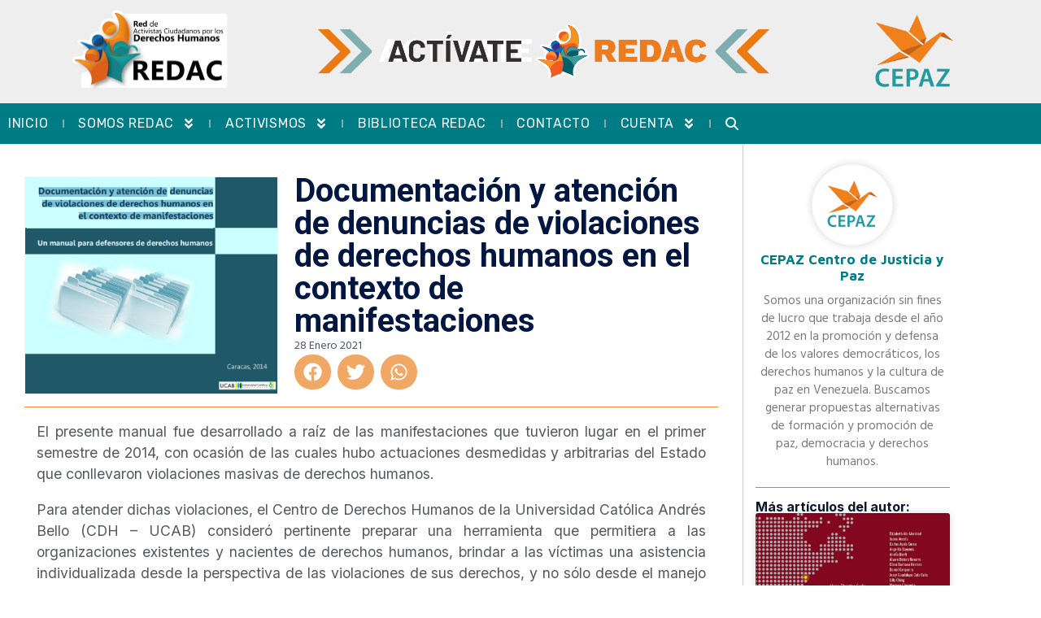

--- FILE ---
content_type: text/html; charset=UTF-8
request_url: https://activistasciudadanos.org/libreria/documentacion-y-atencion-de-denuncias-de-violaciones-de-derechos-humanos-en-el-contexto-de-manifestaciones/
body_size: 31367
content:
<!doctype html>
<html lang="es-ES" class="no-js" itemtype="https://schema.org/Blog" itemscope>
<head>
<script id="mcjs">!function(c,h,i,m,p){m=c.createElement(h),p=c.getElementsByTagName(h)[0],m.async=1,m.src=i,p.parentNode.insertBefore(m,p)}(document,"script","https://chimpstatic.com/mcjs-connected/js/users/97cec1855adea7eb1270ca5e4/f1ebca14da0341e1d17ae31a0.js");</script>
    <script src="https://kit.fontawesome.com/45a4d2d0f7.js" crossorigin="anonymous"></script>
	<meta charset="UTF-8">
	<meta name="viewport" content="width=device-width, initial-scale=1, minimum-scale=1">
	<style>:root,::before,::after{--mec-color-skin: #007d84;--mec-color-skin-rgba-1: rgba(0,125,132,.25);--mec-color-skin-rgba-2: rgba(0,125,132,.5);--mec-color-skin-rgba-3: rgba(0,125,132,.75);--mec-color-skin-rgba-4: rgba(0,125,132,.11);--mec-container-normal-width: 1196px;--mec-container-large-width: 1690px;--mec-fes-main-color: #40d9f1;--mec-fes-main-color-rgba-1: rgba(64, 217, 241, 0.12);--mec-fes-main-color-rgba-2: rgba(64, 217, 241, 0.23);--mec-fes-main-color-rgba-3: rgba(64, 217, 241, 0.03);--mec-fes-main-color-rgba-4: rgba(64, 217, 241, 0.3);--mec-fes-main-color-rgba-5: rgb(64 217 241 / 7%);--mec-fes-main-color-rgba-6: rgba(64, 217, 241, 0.2);--mec-fluent-main-color: #ade7ff;--mec-fluent-main-color-rgba-1: rgba(173, 231, 255, 0.3);--mec-fluent-main-color-rgba-2: rgba(173, 231, 255, 0.8);--mec-fluent-main-color-rgba-3: rgba(173, 231, 255, 0.1);--mec-fluent-main-color-rgba-4: rgba(173, 231, 255, 0.2);--mec-fluent-main-color-rgba-5: rgba(173, 231, 255, 0.7);--mec-fluent-main-color-rgba-6: rgba(173, 231, 255, 0.7);--mec-fluent-bold-color: #00acf8;--mec-fluent-bg-hover-color: #ebf9ff;--mec-fluent-bg-color: #f5f7f8;--mec-fluent-second-bg-color: #d6eef9;}.mec-wrap, .mec-wrap div:not([class^="elementor-"]), .lity-container, .mec-wrap h1, .mec-wrap h2, .mec-wrap h3, .mec-wrap h4, .mec-wrap h5, .mec-wrap h6, .entry-content .mec-wrap h1, .entry-content .mec-wrap h2, .entry-content .mec-wrap h3, .entry-content .mec-wrap h4, .entry-content .mec-wrap h5, .entry-content .mec-wrap h6, .mec-wrap .mec-totalcal-box input[type="submit"], .mec-wrap .mec-totalcal-box .mec-totalcal-view span, .mec-agenda-event-title a, .lity-content .mec-events-meta-group-booking select, .lity-content .mec-book-ticket-variation h5, .lity-content .mec-events-meta-group-booking input[type="number"], .lity-content .mec-events-meta-group-booking input[type="text"], .lity-content .mec-events-meta-group-booking input[type="email"],.mec-organizer-item a, .mec-single-event .mec-events-meta-group-booking ul.mec-book-tickets-container li.mec-book-ticket-container label{ font-family: "Montserrat", -apple-system, BlinkMacSystemFont, "Segoe UI", Roboto, sans-serif;}.mec-event-content p, .mec-search-bar-result .mec-event-detail{ font-family: Roboto, sans-serif;} .mec-wrap .mec-totalcal-box input, .mec-wrap .mec-totalcal-box select, .mec-checkboxes-search .mec-searchbar-category-wrap, .mec-wrap .mec-totalcal-box .mec-totalcal-view span{ font-family: "Roboto", Helvetica, Arial, sans-serif; }.mec-event-grid-modern .event-grid-modern-head .mec-event-day, .mec-event-list-minimal .mec-time-details, .mec-event-list-minimal .mec-event-detail, .mec-event-list-modern .mec-event-detail, .mec-event-grid-minimal .mec-time-details, .mec-event-grid-minimal .mec-event-detail, .mec-event-grid-simple .mec-event-detail, .mec-event-cover-modern .mec-event-place, .mec-event-cover-clean .mec-event-place, .mec-calendar .mec-event-article .mec-localtime-details div, .mec-calendar .mec-event-article .mec-event-detail, .mec-calendar.mec-calendar-daily .mec-calendar-d-top h2, .mec-calendar.mec-calendar-daily .mec-calendar-d-top h3, .mec-toggle-item-col .mec-event-day, .mec-weather-summary-temp{ font-family: "Roboto", sans-serif; } .mec-fes-form, .mec-fes-list, .mec-fes-form input, .mec-event-date .mec-tooltip .box, .mec-event-status .mec-tooltip .box, .ui-datepicker.ui-widget, .mec-fes-form button[type="submit"].mec-fes-sub-button, .mec-wrap .mec-timeline-events-container p, .mec-wrap .mec-timeline-events-container h4, .mec-wrap .mec-timeline-events-container div, .mec-wrap .mec-timeline-events-container a, .mec-wrap .mec-timeline-events-container span{ font-family: -apple-system, BlinkMacSystemFont, "Segoe UI", Roboto, sans-serif !important; }.mec-fluent-wrap.mec-skin-list-wrap .mec-calendar,.mec-fluent-wrap .mec-skin-weekly-view-events-container,.mec-fluent-wrap .mec-daily-view-events-left-side,.mec-fluent-wrap .mec-daily-view-events-right-side,.mec-fluent-wrap .mec-yearly-view-wrap .mec-yearly-calendar-sec,.mec-fluent-wrap .mec-yearly-view-wrap .mec-yearly-agenda-sec,.mec-fluent-wrap.mec-skin-grid-wrap .mec-calendar,.mec-fluent-wrap.mec-skin-tile-container .mec-calendar,.mec-fluent-wrap.mec-events-agenda-container .mec-events-agenda-wrap {max-height: unset !important;}</style><meta name='robots' content='index, follow, max-image-preview:large, max-snippet:-1, max-video-preview:-1' />

	<!-- This site is optimized with the Yoast SEO plugin v22.1 - https://yoast.com/wordpress/plugins/seo/ -->
	<title>Documentación y atención de denuncias de violaciones de derechos humanos en el contexto de manifestaciones - REDAC</title>
	<meta name="description" content="El presente manual fue desarrollado a raíz de las manifestaciones que tuvieron lugar en el primer semestre de 2014, con ocasión de las cuales hubo actuaciones" />
	<link rel="canonical" href="https://activistasciudadanos.org/libreria/documentacion-y-atencion-de-denuncias-de-violaciones-de-derechos-humanos-en-el-contexto-de-manifestaciones/" />
	<meta property="og:locale" content="es_ES" />
	<meta property="og:type" content="article" />
	<meta property="og:title" content="Documentación y atención de denuncias de violaciones de derechos humanos en el contexto de manifestaciones - REDAC" />
	<meta property="og:description" content="El presente manual fue desarrollado a raíz de las manifestaciones que tuvieron lugar en el primer semestre de 2014, con ocasión de las cuales hubo actuaciones" />
	<meta property="og:url" content="https://activistasciudadanos.org/libreria/documentacion-y-atencion-de-denuncias-de-violaciones-de-derechos-humanos-en-el-contexto-de-manifestaciones/" />
	<meta property="og:site_name" content="REDAC" />
	<meta property="og:image" content="https://activistasciudadanos.org/wp-content/uploads/2021/01/portada-documentacion-ucab.png" />
	<meta property="og:image:width" content="808" />
	<meta property="og:image:height" content="691" />
	<meta property="og:image:type" content="image/png" />
	<meta name="twitter:card" content="summary_large_image" />
	<meta name="twitter:label1" content="Tiempo de lectura" />
	<meta name="twitter:data1" content="1 minuto" />
	<script type="application/ld+json" class="yoast-schema-graph">{"@context":"https://schema.org","@graph":[{"@type":"WebPage","@id":"https://activistasciudadanos.org/libreria/documentacion-y-atencion-de-denuncias-de-violaciones-de-derechos-humanos-en-el-contexto-de-manifestaciones/","url":"https://activistasciudadanos.org/libreria/documentacion-y-atencion-de-denuncias-de-violaciones-de-derechos-humanos-en-el-contexto-de-manifestaciones/","name":"Documentación y atención de denuncias de violaciones de derechos humanos en el contexto de manifestaciones - REDAC","isPartOf":{"@id":"https://activistasciudadanos.org/#website"},"primaryImageOfPage":{"@id":"https://activistasciudadanos.org/libreria/documentacion-y-atencion-de-denuncias-de-violaciones-de-derechos-humanos-en-el-contexto-de-manifestaciones/#primaryimage"},"image":{"@id":"https://activistasciudadanos.org/libreria/documentacion-y-atencion-de-denuncias-de-violaciones-de-derechos-humanos-en-el-contexto-de-manifestaciones/#primaryimage"},"thumbnailUrl":"https://activistasciudadanos.org/wp-content/uploads/2021/01/portada-documentacion-ucab.png","datePublished":"2021-01-28T14:47:06+00:00","dateModified":"2021-01-28T14:47:06+00:00","description":"El presente manual fue desarrollado a raíz de las manifestaciones que tuvieron lugar en el primer semestre de 2014, con ocasión de las cuales hubo actuaciones","breadcrumb":{"@id":"https://activistasciudadanos.org/libreria/documentacion-y-atencion-de-denuncias-de-violaciones-de-derechos-humanos-en-el-contexto-de-manifestaciones/#breadcrumb"},"inLanguage":"es","potentialAction":[{"@type":"ReadAction","target":["https://activistasciudadanos.org/libreria/documentacion-y-atencion-de-denuncias-de-violaciones-de-derechos-humanos-en-el-contexto-de-manifestaciones/"]}]},{"@type":"ImageObject","inLanguage":"es","@id":"https://activistasciudadanos.org/libreria/documentacion-y-atencion-de-denuncias-de-violaciones-de-derechos-humanos-en-el-contexto-de-manifestaciones/#primaryimage","url":"https://activistasciudadanos.org/wp-content/uploads/2021/01/portada-documentacion-ucab.png","contentUrl":"https://activistasciudadanos.org/wp-content/uploads/2021/01/portada-documentacion-ucab.png","width":808,"height":691},{"@type":"BreadcrumbList","@id":"https://activistasciudadanos.org/libreria/documentacion-y-atencion-de-denuncias-de-violaciones-de-derechos-humanos-en-el-contexto-de-manifestaciones/#breadcrumb","itemListElement":[{"@type":"ListItem","position":1,"name":"Portada","item":"https://activistasciudadanos.org/"},{"@type":"ListItem","position":2,"name":"Publicaciones","item":"https://activistasciudadanos.org/libreria/"},{"@type":"ListItem","position":3,"name":"Documentación y atención de denuncias de violaciones de derechos humanos en el contexto de manifestaciones"}]},{"@type":"WebSite","@id":"https://activistasciudadanos.org/#website","url":"https://activistasciudadanos.org/","name":"REDAC","description":"Red de Activistas Ciudadanos por los Derechos Humanos","publisher":{"@id":"https://activistasciudadanos.org/#organization"},"potentialAction":[{"@type":"SearchAction","target":{"@type":"EntryPoint","urlTemplate":"https://activistasciudadanos.org/?s={search_term_string}"},"query-input":"required name=search_term_string"}],"inLanguage":"es"},{"@type":"Organization","@id":"https://activistasciudadanos.org/#organization","name":"REDAC","url":"https://activistasciudadanos.org/","logo":{"@type":"ImageObject","inLanguage":"es","@id":"https://activistasciudadanos.org/#/schema/logo/image/","url":"https://activistasciudadanos.org/wp-content/uploads/2023/12/REDAC-logo-C_F-1.png","contentUrl":"https://activistasciudadanos.org/wp-content/uploads/2023/12/REDAC-logo-C_F-1.png","width":1966,"height":1058,"caption":"REDAC"},"image":{"@id":"https://activistasciudadanos.org/#/schema/logo/image/"}}]}</script>
	<!-- / Yoast SEO plugin. -->


<link rel='dns-prefetch' href='//www.googletagmanager.com' />
<link rel='dns-prefetch' href='//fonts.googleapis.com' />
<link rel="alternate" type="application/rss+xml" title="REDAC &raquo; Feed" href="https://activistasciudadanos.org/feed/" />
<link rel="alternate" type="application/rss+xml" title="REDAC &raquo; Feed de los comentarios" href="https://activistasciudadanos.org/comments/feed/" />
			<script>document.documentElement.classList.remove( 'no-js' );</script>
			<script>
window._wpemojiSettings = {"baseUrl":"https:\/\/s.w.org\/images\/core\/emoji\/14.0.0\/72x72\/","ext":".png","svgUrl":"https:\/\/s.w.org\/images\/core\/emoji\/14.0.0\/svg\/","svgExt":".svg","source":{"concatemoji":"https:\/\/activistasciudadanos.org\/wp-includes\/js\/wp-emoji-release.min.js?ver=6.4.7"}};
/*! This file is auto-generated */
!function(i,n){var o,s,e;function c(e){try{var t={supportTests:e,timestamp:(new Date).valueOf()};sessionStorage.setItem(o,JSON.stringify(t))}catch(e){}}function p(e,t,n){e.clearRect(0,0,e.canvas.width,e.canvas.height),e.fillText(t,0,0);var t=new Uint32Array(e.getImageData(0,0,e.canvas.width,e.canvas.height).data),r=(e.clearRect(0,0,e.canvas.width,e.canvas.height),e.fillText(n,0,0),new Uint32Array(e.getImageData(0,0,e.canvas.width,e.canvas.height).data));return t.every(function(e,t){return e===r[t]})}function u(e,t,n){switch(t){case"flag":return n(e,"\ud83c\udff3\ufe0f\u200d\u26a7\ufe0f","\ud83c\udff3\ufe0f\u200b\u26a7\ufe0f")?!1:!n(e,"\ud83c\uddfa\ud83c\uddf3","\ud83c\uddfa\u200b\ud83c\uddf3")&&!n(e,"\ud83c\udff4\udb40\udc67\udb40\udc62\udb40\udc65\udb40\udc6e\udb40\udc67\udb40\udc7f","\ud83c\udff4\u200b\udb40\udc67\u200b\udb40\udc62\u200b\udb40\udc65\u200b\udb40\udc6e\u200b\udb40\udc67\u200b\udb40\udc7f");case"emoji":return!n(e,"\ud83e\udef1\ud83c\udffb\u200d\ud83e\udef2\ud83c\udfff","\ud83e\udef1\ud83c\udffb\u200b\ud83e\udef2\ud83c\udfff")}return!1}function f(e,t,n){var r="undefined"!=typeof WorkerGlobalScope&&self instanceof WorkerGlobalScope?new OffscreenCanvas(300,150):i.createElement("canvas"),a=r.getContext("2d",{willReadFrequently:!0}),o=(a.textBaseline="top",a.font="600 32px Arial",{});return e.forEach(function(e){o[e]=t(a,e,n)}),o}function t(e){var t=i.createElement("script");t.src=e,t.defer=!0,i.head.appendChild(t)}"undefined"!=typeof Promise&&(o="wpEmojiSettingsSupports",s=["flag","emoji"],n.supports={everything:!0,everythingExceptFlag:!0},e=new Promise(function(e){i.addEventListener("DOMContentLoaded",e,{once:!0})}),new Promise(function(t){var n=function(){try{var e=JSON.parse(sessionStorage.getItem(o));if("object"==typeof e&&"number"==typeof e.timestamp&&(new Date).valueOf()<e.timestamp+604800&&"object"==typeof e.supportTests)return e.supportTests}catch(e){}return null}();if(!n){if("undefined"!=typeof Worker&&"undefined"!=typeof OffscreenCanvas&&"undefined"!=typeof URL&&URL.createObjectURL&&"undefined"!=typeof Blob)try{var e="postMessage("+f.toString()+"("+[JSON.stringify(s),u.toString(),p.toString()].join(",")+"));",r=new Blob([e],{type:"text/javascript"}),a=new Worker(URL.createObjectURL(r),{name:"wpTestEmojiSupports"});return void(a.onmessage=function(e){c(n=e.data),a.terminate(),t(n)})}catch(e){}c(n=f(s,u,p))}t(n)}).then(function(e){for(var t in e)n.supports[t]=e[t],n.supports.everything=n.supports.everything&&n.supports[t],"flag"!==t&&(n.supports.everythingExceptFlag=n.supports.everythingExceptFlag&&n.supports[t]);n.supports.everythingExceptFlag=n.supports.everythingExceptFlag&&!n.supports.flag,n.DOMReady=!1,n.readyCallback=function(){n.DOMReady=!0}}).then(function(){return e}).then(function(){var e;n.supports.everything||(n.readyCallback(),(e=n.source||{}).concatemoji?t(e.concatemoji):e.wpemoji&&e.twemoji&&(t(e.twemoji),t(e.wpemoji)))}))}((window,document),window._wpemojiSettings);
</script>
<link rel='stylesheet' id='mec-select2-style-css' href='https://activistasciudadanos.org/wp-content/plugins/modern-events-calendar/assets/packages/select2/select2.min.css?ver=7.6.0' media='all' />
<link rel='stylesheet' id='mec-font-icons-css' href='https://activistasciudadanos.org/wp-content/plugins/modern-events-calendar/assets/css/iconfonts.css?ver=6.4.7' media='all' />
<link rel='stylesheet' id='mec-frontend-style-css' href='https://activistasciudadanos.org/wp-content/plugins/modern-events-calendar/assets/css/frontend.min.css?ver=7.6.0' media='all' />
<link rel='stylesheet' id='mec-tooltip-style-css' href='https://activistasciudadanos.org/wp-content/plugins/modern-events-calendar/assets/packages/tooltip/tooltip.css?ver=6.4.7' media='all' />
<link rel='stylesheet' id='mec-tooltip-shadow-style-css' href='https://activistasciudadanos.org/wp-content/plugins/modern-events-calendar/assets/packages/tooltip/tooltipster-sideTip-shadow.min.css?ver=6.4.7' media='all' />
<link rel='stylesheet' id='featherlight-css' href='https://activistasciudadanos.org/wp-content/plugins/modern-events-calendar/assets/packages/featherlight/featherlight.css?ver=6.4.7' media='all' />
<link rel='stylesheet' id='mec-google-fonts-css' href='//fonts.googleapis.com/css?family=Montserrat%3A400%2C700%7CRoboto%3A100%2C300%2C400%2C700&#038;ver=6.4.7' media='all' />
<link rel='stylesheet' id='mec-lity-style-css' href='https://activistasciudadanos.org/wp-content/plugins/modern-events-calendar/assets/packages/lity/lity.min.css?ver=6.4.7' media='all' />
<link rel='stylesheet' id='mec-general-calendar-style-css' href='https://activistasciudadanos.org/wp-content/plugins/modern-events-calendar/assets/css/mec-general-calendar.css?ver=6.4.7' media='all' />
<link rel='stylesheet' id='dashicons-css' href='https://activistasciudadanos.org/wp-includes/css/dashicons.min.css?ver=6.4.7' media='all' />
<link rel='stylesheet' id='menu-icons-extra-css' href='https://activistasciudadanos.org/wp-content/plugins/menu-icons/css/extra.min.css?ver=0.13.8' media='all' />
<style id='wp-emoji-styles-inline-css'>

	img.wp-smiley, img.emoji {
		display: inline !important;
		border: none !important;
		box-shadow: none !important;
		height: 1em !important;
		width: 1em !important;
		margin: 0 0.07em !important;
		vertical-align: -0.1em !important;
		background: none !important;
		padding: 0 !important;
	}
</style>
<link rel='stylesheet' id='um_fonticons_fa-css' href='https://activistasciudadanos.org/wp-content/plugins/ultimate-member/assets/libs/legacy/fonticons/fonticons-fa.min.css?ver=2.8.2' media='all' />
<link rel='stylesheet' id='um-user-bookmarks-css' href='https://activistasciudadanos.org/wp-content/plugins/um-user-bookmarks/assets/css/um-user-bookmarks.min.css?ver=2.1.4' media='all' />
<link rel='stylesheet' id='trp-language-switcher-style-css' href='https://activistasciudadanos.org/wp-content/plugins/translatepress-multilingual/assets/css/trp-language-switcher.css?ver=2.6.9' media='all' />
<link rel='stylesheet' id='kadence-global-css' href='https://activistasciudadanos.org/wp-content/themes/kadence/assets/css/global.min.css?ver=1.1.51' media='all' />
<style id='kadence-global-inline-css'>
/* Kadence Base CSS */
:root{--global-palette1:#0071BC;--global-palette2:#80adb0;--global-palette3:#0d172b;--global-palette4:#394158;--global-palette5:#4A5568;--global-palette6:#718096;--global-palette7:#f5f5f5;--global-palette8:#F7FAFC;--global-palette9:#ffffff;--global-palette9rgb:255, 255, 255;--global-palette-highlight:var(--global-palette1);--global-palette-highlight-alt:var(--global-palette3);--global-palette-highlight-alt2:var(--global-palette9);--global-palette-btn-bg:var(--global-palette1);--global-palette-btn-bg-hover:var(--global-palette2);--global-palette-btn:var(--global-palette9);--global-palette-btn-hover:#ffffff;--global-body-font-family:'Open Sans', sans-serif;--global-heading-font-family:Poppins, sans-serif;--global-primary-nav-font-family:Poppins, sans-serif;--global-fallback-font:sans-serif;--global-display-fallback-font:sans-serif;--global-content-width:1290px;--global-content-narrow-width:842px;--global-content-edge-padding:1.5rem;--global-content-boxed-padding:2rem;--global-calc-content-width:calc(1290px - var(--global-content-edge-padding) - var(--global-content-edge-padding) );--wp--style--global--content-size:var(--global-calc-content-width);}.wp-site-blocks{--global-vw:calc( 100vw - ( 0.5 * var(--scrollbar-offset)));}:root body.kadence-elementor-colors{--e-global-color-kadence1:var(--global-palette1);--e-global-color-kadence2:var(--global-palette2);--e-global-color-kadence3:var(--global-palette3);--e-global-color-kadence4:var(--global-palette4);--e-global-color-kadence5:var(--global-palette5);--e-global-color-kadence6:var(--global-palette6);--e-global-color-kadence7:var(--global-palette7);--e-global-color-kadence8:var(--global-palette8);--e-global-color-kadence9:var(--global-palette9);}body{background:var(--global-palette9);}body, input, select, optgroup, textarea{font-style:normal;font-weight:normal;font-size:17px;line-height:1.6;font-family:var(--global-body-font-family);color:var(--global-palette4);}.content-bg, body.content-style-unboxed .site{background:var(--global-palette9);}h1,h2,h3,h4,h5,h6{font-family:var(--global-heading-font-family);}h1{font-style:normal;font-weight:700;font-size:52px;line-height:1.5;color:var(--global-palette3);}h2{font-style:normal;font-weight:700;font-size:40px;line-height:1.5;color:var(--global-palette3);}h3{font-weight:700;font-size:24px;line-height:1.5;color:var(--global-palette3);}h4{font-style:normal;font-weight:700;font-size:22px;line-height:1.5;color:var(--global-palette3);}h5{font-style:normal;font-weight:700;font-size:20px;line-height:1.5;color:var(--global-palette3);}h6{font-style:normal;font-weight:normal;font-size:15px;line-height:1.5;letter-spacing:1px;text-transform:uppercase;color:var(--global-palette6);}@media all and (max-width: 1024px){h1{font-size:48px;}h2{font-size:36px;}}@media all and (max-width: 767px){h1{font-size:35px;}h2{font-size:30px;}}.entry-hero .kadence-breadcrumbs{max-width:1290px;}.site-container, .site-header-row-layout-contained, .site-footer-row-layout-contained, .entry-hero-layout-contained, .comments-area, .alignfull > .wp-block-cover__inner-container, .alignwide > .wp-block-cover__inner-container{max-width:var(--global-content-width);}.content-width-narrow .content-container.site-container, .content-width-narrow .hero-container.site-container{max-width:var(--global-content-narrow-width);}@media all and (min-width: 1520px){.wp-site-blocks .content-container  .alignwide{margin-left:-115px;margin-right:-115px;width:unset;max-width:unset;}}@media all and (min-width: 1102px){.content-width-narrow .wp-site-blocks .content-container .alignwide{margin-left:-130px;margin-right:-130px;width:unset;max-width:unset;}}.content-style-boxed .wp-site-blocks .entry-content .alignwide{margin-left:calc( -1 * var( --global-content-boxed-padding ) );margin-right:calc( -1 * var( --global-content-boxed-padding ) );}.content-area{margin-top:5rem;margin-bottom:5rem;}@media all and (max-width: 1024px){.content-area{margin-top:3rem;margin-bottom:3rem;}}@media all and (max-width: 767px){.content-area{margin-top:2rem;margin-bottom:2rem;}}@media all and (max-width: 1024px){:root{--global-content-boxed-padding:2rem;}}@media all and (max-width: 767px){:root{--global-content-boxed-padding:1.5rem;}}.entry-content-wrap{padding:2rem;}@media all and (max-width: 1024px){.entry-content-wrap{padding:2rem;}}@media all and (max-width: 767px){.entry-content-wrap{padding:1.5rem;}}.entry.single-entry{box-shadow:0px 15px 15px -10px rgba(0,0,0,0.05);border-radius:8px 8px 8px 8px;}.entry.loop-entry{border-radius:8px 8px 8px 8px;overflow:hidden;box-shadow:0px 15px 15px -10px rgba(0,0,0,0.05);}.loop-entry .entry-content-wrap{padding:2rem;}@media all and (max-width: 1024px){.loop-entry .entry-content-wrap{padding:2rem;}}@media all and (max-width: 767px){.loop-entry .entry-content-wrap{padding:1.5rem;}}button, .button, .wp-block-button__link, input[type="button"], input[type="reset"], input[type="submit"], .fl-button, .elementor-button-wrapper .elementor-button{font-style:normal;font-weight:600;font-size:18px;font-family:Poppins, sans-serif;text-transform:capitalize;border-radius:50px;padding:15px 40px 15px 40px;box-shadow:0px 0px 0px -7px rgba(0,0,0,0);}.wp-block-button.is-style-outline .wp-block-button__link{padding:15px 40px 15px 40px;}button:hover, button:focus, button:active, .button:hover, .button:focus, .button:active, .wp-block-button__link:hover, .wp-block-button__link:focus, .wp-block-button__link:active, input[type="button"]:hover, input[type="button"]:focus, input[type="button"]:active, input[type="reset"]:hover, input[type="reset"]:focus, input[type="reset"]:active, input[type="submit"]:hover, input[type="submit"]:focus, input[type="submit"]:active, .elementor-button-wrapper .elementor-button:hover, .elementor-button-wrapper .elementor-button:focus, .elementor-button-wrapper .elementor-button:active{box-shadow:0px 15px 25px -7px rgba(0,0,0,0.1);}.kb-button.kb-btn-global-outline.kb-btn-global-inherit{padding-top:calc(15px - 2px);padding-right:calc(40px - 2px);padding-bottom:calc(15px - 2px);padding-left:calc(40px - 2px);}@media all and (min-width: 1025px){.transparent-header .entry-hero .entry-hero-container-inner{padding-top:80px;}}@media all and (max-width: 1024px){.mobile-transparent-header .entry-hero .entry-hero-container-inner{padding-top:80px;}}@media all and (max-width: 767px){.mobile-transparent-header .entry-hero .entry-hero-container-inner{padding-top:80px;}}
/* Kadence Header CSS */
@media all and (max-width: 1024px){.mobile-transparent-header #masthead{position:absolute;left:0px;right:0px;z-index:100;}.kadence-scrollbar-fixer.mobile-transparent-header #masthead{right:var(--scrollbar-offset,0);}.mobile-transparent-header #masthead, .mobile-transparent-header .site-top-header-wrap .site-header-row-container-inner, .mobile-transparent-header .site-main-header-wrap .site-header-row-container-inner, .mobile-transparent-header .site-bottom-header-wrap .site-header-row-container-inner{background:transparent;}.site-header-row-tablet-layout-fullwidth, .site-header-row-tablet-layout-standard{padding:0px;}}@media all and (min-width: 1025px){.transparent-header #masthead{position:absolute;left:0px;right:0px;z-index:100;}.transparent-header.kadence-scrollbar-fixer #masthead{right:var(--scrollbar-offset,0);}.transparent-header #masthead, .transparent-header .site-top-header-wrap .site-header-row-container-inner, .transparent-header .site-main-header-wrap .site-header-row-container-inner, .transparent-header .site-bottom-header-wrap .site-header-row-container-inner{background:transparent;}}.site-branding a.brand img{max-width:140px;}.site-branding a.brand img.svg-logo-image{width:140px;}.site-branding{padding:0px 0px 0px 0px;}#masthead, #masthead .kadence-sticky-header.item-is-fixed:not(.item-at-start):not(.site-header-row-container):not(.site-main-header-wrap), #masthead .kadence-sticky-header.item-is-fixed:not(.item-at-start) > .site-header-row-container-inner{background:var(--global-palette9);}.site-main-header-inner-wrap{min-height:80px;}.header-navigation[class*="header-navigation-style-underline"] .header-menu-container.primary-menu-container>ul>li>a:after{width:calc( 100% - 2.4em);}.main-navigation .primary-menu-container > ul > li.menu-item > a{padding-left:calc(2.4em / 2);padding-right:calc(2.4em / 2);padding-top:0.2em;padding-bottom:0.2em;color:var(--global-palette1);}.main-navigation .primary-menu-container > ul > li.menu-item .dropdown-nav-special-toggle{right:calc(2.4em / 2);}.main-navigation .primary-menu-container > ul li.menu-item > a{font-style:normal;font-weight:500;font-family:var(--global-primary-nav-font-family);}.main-navigation .primary-menu-container > ul > li.menu-item > a:hover{color:var(--global-palette2);}.main-navigation .primary-menu-container > ul > li.menu-item.current-menu-item > a{color:var(--global-palette2);}.header-navigation .header-menu-container ul ul.sub-menu, .header-navigation .header-menu-container ul ul.submenu{background:var(--global-palette4);box-shadow:0px 2px 13px 0px rgba(0,0,0,0.1);}.header-navigation .header-menu-container ul ul li.menu-item, .header-menu-container ul.menu > li.kadence-menu-mega-enabled > ul > li.menu-item > a{border-bottom:1px solid rgba(255,255,255,0.1);}.header-navigation .header-menu-container ul ul li.menu-item > a{width:200px;padding-top:1em;padding-bottom:1em;color:var(--global-palette8);font-style:normal;font-weight:500;font-size:14px;}.header-navigation .header-menu-container ul ul li.menu-item > a:hover{color:var(--global-palette2);background:var(--global-palette4);}.header-navigation .header-menu-container ul ul li.menu-item.current-menu-item > a{color:var(--global-palette2);background:var(--global-palette4);}.mobile-toggle-open-container .menu-toggle-open, .mobile-toggle-open-container .menu-toggle-open:focus{background:var(--global-palette1);color:var(--global-palette9);padding:0.4em 0.6em 0.4em 0.6em;font-size:14px;}.mobile-toggle-open-container .menu-toggle-open.menu-toggle-style-bordered{border:2px solid currentColor;}.mobile-toggle-open-container .menu-toggle-open .menu-toggle-icon{font-size:30px;}.mobile-toggle-open-container .menu-toggle-open:hover, .mobile-toggle-open-container .menu-toggle-open:focus-visible{color:var(--global-palette9);background:var(--global-palette2);}.mobile-navigation ul li{font-style:normal;font-weight:500;font-size:18px;line-height:1.2;font-family:Poppins, sans-serif;}@media all and (max-width: 767px){.mobile-navigation ul li{font-size:16px;}}.mobile-navigation ul li a{padding-top:1em;padding-bottom:1em;}.mobile-navigation ul li > a, .mobile-navigation ul li.menu-item-has-children > .drawer-nav-drop-wrap{color:var(--global-palette8);}.mobile-navigation ul li.current-menu-item > a, .mobile-navigation ul li.current-menu-item.menu-item-has-children > .drawer-nav-drop-wrap{color:var(--global-palette-highlight);}.mobile-navigation ul li.menu-item-has-children .drawer-nav-drop-wrap, .mobile-navigation ul li:not(.menu-item-has-children) a{border-bottom:1px solid rgba(255,255,255,0.1);}.mobile-navigation:not(.drawer-navigation-parent-toggle-true) ul li.menu-item-has-children .drawer-nav-drop-wrap button{border-left:1px solid rgba(255,255,255,0.1);}#mobile-drawer .drawer-inner, #mobile-drawer.popup-drawer-layout-fullwidth.popup-drawer-animation-slice .pop-portion-bg, #mobile-drawer.popup-drawer-layout-fullwidth.popup-drawer-animation-slice.pop-animated.show-drawer .drawer-inner{background:var(--global-palette3);}#mobile-drawer .drawer-header .drawer-toggle{padding:0.6em 0.15em 0.6em 0.15em;font-size:24px;}
/* Kadence Footer CSS */
#colophon{background:var(--global-palette3);}.site-middle-footer-inner-wrap{padding-top:30px;padding-bottom:30px;grid-column-gap:30px;grid-row-gap:30px;}.site-middle-footer-inner-wrap .widget{margin-bottom:30px;}.site-middle-footer-inner-wrap .site-footer-section:not(:last-child):after{right:calc(-30px / 2);}.site-bottom-footer-wrap .site-footer-row-container-inner{border-top:1px solid var(--global-palette4);}.site-bottom-footer-inner-wrap{padding-top:20px;padding-bottom:20px;grid-column-gap:30px;}.site-bottom-footer-inner-wrap .widget{margin-bottom:30px;}.site-bottom-footer-inner-wrap .site-footer-section:not(:last-child):after{right:calc(-30px / 2);}.footer-social-wrap .footer-social-inner-wrap{font-size:1.1em;gap:0.5em;}.site-footer .site-footer-wrap .site-footer-section .footer-social-wrap .footer-social-inner-wrap .social-button{color:var(--global-palette9);background:var(--global-palette4);border:2px none transparent;border-radius:10px;}.site-footer .site-footer-wrap .site-footer-section .footer-social-wrap .footer-social-inner-wrap .social-button:hover{color:var(--global-palette2);}#colophon .footer-html{font-style:normal;color:var(--global-palette9);}#colophon .footer-navigation .footer-menu-container > ul > li > a{padding-left:calc(2.8em / 2);padding-right:calc(2.8em / 2);padding-top:calc(0.6em / 2);padding-bottom:calc(0.6em / 2);color:var(--global-palette9);}#colophon .footer-navigation .footer-menu-container > ul li a{font-style:normal;font-weight:500;font-family:Poppins, sans-serif;}#colophon .footer-navigation .footer-menu-container > ul li a:hover{color:var(--global-palette2);}#colophon .footer-navigation .footer-menu-container > ul li.current-menu-item > a{color:var(--global-palette2);}
</style>
<link rel='stylesheet' id='kadence-header-css' href='https://activistasciudadanos.org/wp-content/themes/kadence/assets/css/header.min.css?ver=1.1.51' media='all' />
<link rel='stylesheet' id='kadence-content-css' href='https://activistasciudadanos.org/wp-content/themes/kadence/assets/css/content.min.css?ver=1.1.51' media='all' />
<link rel='stylesheet' id='kadence-footer-css' href='https://activistasciudadanos.org/wp-content/themes/kadence/assets/css/footer.min.css?ver=1.1.51' media='all' />
<link rel='stylesheet' id='elementor-frontend-css' href='https://activistasciudadanos.org/wp-content/uploads/elementor/css/custom-frontend-lite.min.css?ver=1714882825' media='all' />
<link rel='stylesheet' id='swiper-css' href='https://activistasciudadanos.org/wp-content/plugins/elementor/assets/lib/swiper/v8/css/swiper.min.css?ver=8.4.5' media='all' />
<link rel='stylesheet' id='elementor-post-5684-css' href='https://activistasciudadanos.org/wp-content/uploads/elementor/css/post-5684.css?ver=1714882789' media='all' />
<link rel='stylesheet' id='elementor-pro-css' href='https://activistasciudadanos.org/wp-content/uploads/elementor/css/custom-pro-frontend-lite.min.css?ver=1714882825' media='all' />
<link rel='stylesheet' id='elementor-global-css' href='https://activistasciudadanos.org/wp-content/uploads/elementor/css/global.css?ver=1728436971' media='all' />
<link rel='stylesheet' id='elementor-post-8088-css' href='https://activistasciudadanos.org/wp-content/uploads/elementor/css/post-8088.css?ver=1752719994' media='all' />
<link rel='stylesheet' id='elementor-post-10505-css' href='https://activistasciudadanos.org/wp-content/uploads/elementor/css/post-10505.css?ver=1714882790' media='all' />
<link rel='stylesheet' id='elementor-post-9386-css' href='https://activistasciudadanos.org/wp-content/uploads/elementor/css/post-9386.css?ver=1714908230' media='all' />
<link rel='stylesheet' id='searchwp-forms-css' href='https://activistasciudadanos.org/wp-content/plugins/searchwp/assets/css/frontend/search-forms.css?ver=4.3.13' media='all' />
<link rel='stylesheet' id='mec-single-builder-css' href='https://activistasciudadanos.org/wp-content/plugins/mec-single-builder/inc/frontend/css/mec-single-builder-frontend.css?ver=1.9.7' media='all' />
<link rel='stylesheet' id='eael-general-css' href='https://activistasciudadanos.org/wp-content/plugins/essential-addons-for-elementor-lite/assets/front-end/css/view/general.min.css?ver=5.9.10' media='all' />
<link rel='stylesheet' id='um_modal-css' href='https://activistasciudadanos.org/wp-content/plugins/ultimate-member/assets/css/um-modal.min.css?ver=2.8.2' media='all' />
<link rel='stylesheet' id='um_ui-css' href='https://activistasciudadanos.org/wp-content/plugins/ultimate-member/assets/libs/jquery-ui/jquery-ui.min.css?ver=1.13.2' media='all' />
<link rel='stylesheet' id='um_tipsy-css' href='https://activistasciudadanos.org/wp-content/plugins/ultimate-member/assets/libs/tipsy/tipsy.min.css?ver=1.0.0a' media='all' />
<link rel='stylesheet' id='um_raty-css' href='https://activistasciudadanos.org/wp-content/plugins/ultimate-member/assets/libs/raty/um-raty.min.css?ver=2.6.0' media='all' />
<link rel='stylesheet' id='um_fonticons_ii-css' href='https://activistasciudadanos.org/wp-content/plugins/ultimate-member/assets/libs/legacy/fonticons/fonticons-ii.min.css?ver=2.8.2' media='all' />
<link rel='stylesheet' id='select2-css' href='https://activistasciudadanos.org/wp-content/plugins/ultimate-member/assets/libs/select2/select2.min.css?ver=4.0.13' media='all' />
<link rel='stylesheet' id='um_fileupload-css' href='https://activistasciudadanos.org/wp-content/plugins/ultimate-member/assets/css/um-fileupload.min.css?ver=2.8.2' media='all' />
<link rel='stylesheet' id='um_datetime-css' href='https://activistasciudadanos.org/wp-content/plugins/ultimate-member/assets/libs/pickadate/default.min.css?ver=3.6.2' media='all' />
<link rel='stylesheet' id='um_datetime_date-css' href='https://activistasciudadanos.org/wp-content/plugins/ultimate-member/assets/libs/pickadate/default.date.min.css?ver=3.6.2' media='all' />
<link rel='stylesheet' id='um_datetime_time-css' href='https://activistasciudadanos.org/wp-content/plugins/ultimate-member/assets/libs/pickadate/default.time.min.css?ver=3.6.2' media='all' />
<link rel='stylesheet' id='um_common-css' href='https://activistasciudadanos.org/wp-content/plugins/ultimate-member/assets/css/common.min.css?ver=2.8.2' media='all' />
<link rel='stylesheet' id='um_responsive-css' href='https://activistasciudadanos.org/wp-content/plugins/ultimate-member/assets/css/um-responsive.min.css?ver=2.8.2' media='all' />
<link rel='stylesheet' id='um_styles-css' href='https://activistasciudadanos.org/wp-content/plugins/ultimate-member/assets/css/um-styles.min.css?ver=2.8.2' media='all' />
<link rel='stylesheet' id='um_crop-css' href='https://activistasciudadanos.org/wp-content/plugins/ultimate-member/assets/libs/cropper/cropper.min.css?ver=1.6.1' media='all' />
<link rel='stylesheet' id='um_profile-css' href='https://activistasciudadanos.org/wp-content/plugins/ultimate-member/assets/css/um-profile.min.css?ver=2.8.2' media='all' />
<link rel='stylesheet' id='um_account-css' href='https://activistasciudadanos.org/wp-content/plugins/ultimate-member/assets/css/um-account.min.css?ver=2.8.2' media='all' />
<link rel='stylesheet' id='um_misc-css' href='https://activistasciudadanos.org/wp-content/plugins/ultimate-member/assets/css/um-misc.min.css?ver=2.8.2' media='all' />
<link rel='stylesheet' id='um_default_css-css' href='https://activistasciudadanos.org/wp-content/plugins/ultimate-member/assets/css/um-old-default.min.css?ver=2.8.2' media='all' />
<link rel='stylesheet' id='google-fonts-1-css' href='https://fonts.googleapis.com/css?family=Roboto%3A100%2C100italic%2C200%2C200italic%2C300%2C300italic%2C400%2C400italic%2C500%2C500italic%2C600%2C600italic%2C700%2C700italic%2C800%2C800italic%2C900%2C900italic%7CRoboto+Slab%3A100%2C100italic%2C200%2C200italic%2C300%2C300italic%2C400%2C400italic%2C500%2C500italic%2C600%2C600italic%2C700%2C700italic%2C800%2C800italic%2C900%2C900italic%7CInter%3A100%2C100italic%2C200%2C200italic%2C300%2C300italic%2C400%2C400italic%2C500%2C500italic%2C600%2C600italic%2C700%2C700italic%2C800%2C800italic%2C900%2C900italic%7CRubik%3A100%2C100italic%2C200%2C200italic%2C300%2C300italic%2C400%2C400italic%2C500%2C500italic%2C600%2C600italic%2C700%2C700italic%2C800%2C800italic%2C900%2C900italic%7CHind%3A100%2C100italic%2C200%2C200italic%2C300%2C300italic%2C400%2C400italic%2C500%2C500italic%2C600%2C600italic%2C700%2C700italic%2C800%2C800italic%2C900%2C900italic%7CMaven+Pro%3A100%2C100italic%2C200%2C200italic%2C300%2C300italic%2C400%2C400italic%2C500%2C500italic%2C600%2C600italic%2C700%2C700italic%2C800%2C800italic%2C900%2C900italic&#038;display=swap&#038;ver=6.4.7' media='all' />
<link rel="preconnect" href="https://fonts.gstatic.com/" crossorigin><script src="https://activistasciudadanos.org/wp-includes/js/jquery/jquery.min.js?ver=3.7.1" id="jquery-core-js"></script>
<script src="https://activistasciudadanos.org/wp-includes/js/jquery/jquery-migrate.min.js?ver=3.4.1" id="jquery-migrate-js"></script>
<script src="https://activistasciudadanos.org/wp-content/plugins/modern-events-calendar/assets/js/mec-general-calendar.js?ver=7.6.0" id="mec-general-calendar-script-js"></script>
<script src="https://activistasciudadanos.org/wp-content/plugins/modern-events-calendar/assets/packages/tooltip/tooltip.js?ver=7.6.0" id="mec-tooltip-script-js"></script>
<script id="mec-frontend-script-js-extra">
var mecdata = {"day":"d\u00eda","days":"d\u00edas","hour":"hora","hours":"horas","minute":"minuto","minutes":"minutos","second":"segundo","seconds":"segundos","next":"Siguiente","prev":"Anterior","elementor_edit_mode":"no","recapcha_key":"","ajax_url":"https:\/\/activistasciudadanos.org\/wp-admin\/admin-ajax.php","fes_nonce":"d152981822","fes_thankyou_page_time":"2000","fes_upload_nonce":"3e34993137","current_year":"2026","current_month":"01","datepicker_format":"dd-mm-yy&d-m-Y"};
</script>
<script src="https://activistasciudadanos.org/wp-content/plugins/modern-events-calendar/assets/js/frontend.js?ver=7.6.0" id="mec-frontend-script-js"></script>
<script src="https://activistasciudadanos.org/wp-content/plugins/modern-events-calendar/assets/js/events.js?ver=7.6.0" id="mec-events-script-js"></script>

<!-- Fragmento de código de la etiqueta de Google (gtag.js) añadida por Site Kit -->

<!-- Fragmento de código de Google Analytics añadido por Site Kit -->
<script src="https://www.googletagmanager.com/gtag/js?id=GT-KDDHGKGC" id="google_gtagjs-js" async></script>
<script id="google_gtagjs-js-after">
window.dataLayer = window.dataLayer || [];function gtag(){dataLayer.push(arguments);}
gtag("set","linker",{"domains":["activistasciudadanos.org"]});
gtag("js", new Date());
gtag("set", "developer_id.dZTNiMT", true);
gtag("config", "GT-KDDHGKGC");
</script>

<!-- Finalizar fragmento de código de la etiqueta de Google (gtags.js) añadida por Site Kit -->
<script src="https://activistasciudadanos.org/wp-content/plugins/ultimate-member/assets/js/um-gdpr.min.js?ver=2.8.2" id="um-gdpr-js"></script>
<link rel="https://api.w.org/" href="https://activistasciudadanos.org/wp-json/" /><link rel="alternate" type="application/json" href="https://activistasciudadanos.org/wp-json/wp/v2/biblioteca/4369" /><link rel="EditURI" type="application/rsd+xml" title="RSD" href="https://activistasciudadanos.org/xmlrpc.php?rsd" />
<meta name="generator" content="WordPress 6.4.7" />
<link rel='shortlink' href='https://activistasciudadanos.org/?p=4369' />
<link rel="alternate" type="application/json+oembed" href="https://activistasciudadanos.org/wp-json/oembed/1.0/embed?url=https%3A%2F%2Factivistasciudadanos.org%2Flibreria%2Fdocumentacion-y-atencion-de-denuncias-de-violaciones-de-derechos-humanos-en-el-contexto-de-manifestaciones%2F" />
<link rel="alternate" type="text/xml+oembed" href="https://activistasciudadanos.org/wp-json/oembed/1.0/embed?url=https%3A%2F%2Factivistasciudadanos.org%2Flibreria%2Fdocumentacion-y-atencion-de-denuncias-de-violaciones-de-derechos-humanos-en-el-contexto-de-manifestaciones%2F&#038;format=xml" />
<meta name="generator" content="Site Kit by Google 1.130.0" />		<style type="text/css">
			.um_request_name {
				display: none !important;
			}
		</style>
	<link rel="alternate" hreflang="es-ES" href="https://activistasciudadanos.org/libreria/documentacion-y-atencion-de-denuncias-de-violaciones-de-derechos-humanos-en-el-contexto-de-manifestaciones/"/>
<link rel="alternate" hreflang="es" href="https://activistasciudadanos.org/libreria/documentacion-y-atencion-de-denuncias-de-violaciones-de-derechos-humanos-en-el-contexto-de-manifestaciones/"/>
<meta name="generator" content="Elementor 3.19.2; features: e_optimized_assets_loading, e_optimized_css_loading, e_font_icon_svg, additional_custom_breakpoints, block_editor_assets_optimize, e_image_loading_optimization; settings: css_print_method-external, google_font-enabled, font_display-swap">
<!-- Google Tag Manager -->
<script>(function(w,d,s,l,i){w[l]=w[l]||[];w[l].push({'gtm.start':
new Date().getTime(),event:'gtm.js'});var f=d.getElementsByTagName(s)[0],
j=d.createElement(s),dl=l!='dataLayer'?'&l='+l:'';j.async=true;j.src=
'https://www.googletagmanager.com/gtm.js?id='+i+dl;f.parentNode.insertBefore(j,f);
})(window,document,'script','dataLayer','GTM-PHWFJZRW');</script>
<!-- End Google Tag Manager -->
<!-- Google tag (gtag.js) -->
<script async src="https://www.googletagmanager.com/gtag/js?id=G-PGGTP0L9F7"></script>
<script>
  window.dataLayer = window.dataLayer || [];
  function gtag(){dataLayer.push(arguments);}
  gtag('js', new Date());

  gtag('config', 'G-PGGTP0L9F7');
</script>
<link rel='stylesheet' id='kadence-fonts-css' href='https://fonts.googleapis.com/css?family=Open%20Sans:regular,700,500%7CPoppins:700,regular,500,600&#038;display=swap' media='all' />
<link rel="icon" href="https://activistasciudadanos.org/wp-content/uploads/2015/11/cropped-redac_03-1-32x32.png" sizes="32x32" />
<link rel="icon" href="https://activistasciudadanos.org/wp-content/uploads/2015/11/cropped-redac_03-1-192x192.png" sizes="192x192" />
<link rel="apple-touch-icon" href="https://activistasciudadanos.org/wp-content/uploads/2015/11/cropped-redac_03-1-180x180.png" />
<meta name="msapplication-TileImage" content="https://activistasciudadanos.org/wp-content/uploads/2015/11/cropped-redac_03-1-270x270.png" />
		<style id="wp-custom-css">
			
/* Profile photo img */
.um-header .um-profile-photo .um-profile-photo-img{
	border-width:2px;
	border-top-right-radius:999px;
	border-color:#ededed;
}

/* List Item */
.um-form .um-misc-ul li{
	list-style-type:none;
	text-align:center;
	margin-top:10px;
	margin-bottom:14px;
	background-color:#007D84;
	border-top-left-radius:5px;
	border-top-right-radius:5px;
	border-bottom-left-radius:5px;
	border-bottom-right-radius:5px;
	padding-bottom:5px;
	padding-top:5px;
	color:#ffffff;
}

/* Link */
.um-misc-ul li a{
	color:#f9f9f9;
	font-weight:500;
	font-size:16px;
	text-decoration:none;
}

/* List */
.um-logout .um-form ul{
	padding-left:30px;
	padding-right:30px;
	
}

/* Link */
.elementor-widget-portfolio .elementor-portfolio-item a{
	border-style:solid;
	border-width:1px;
	border-color:#d4e7d4;
	
}
/* List Item (hover) */
.um-form .um-misc-ul li:hover{
	background-color:#80adb0;
	
}



/* Heading */
.e-con-inner .elementor-element .e-con-inner .elementor-element .elementor-widget-container h3{
	text-align:left !important;
	line-height:1.2em;
	
}
	/* Heading */
	.elementor-widget-theme-post-title h1{
		line-height:1em !important;
		font-size:2.5em !important;
	}
	


/* Export data button */
.um-account-main .um-field .um-export-data-button{
	background-color:#80adb0;
}

/* Export data button (hover) */
.um-account-main .um-field .um-export-data-button:hover{
	background-color:#acc2c2;
}

/* Erase data button */
.um-account-main .um-field .um-erase-data-button{
	background-color:#80adb0;
}

/* Erase data button (hover) */
.um-account-main .um-field .um-erase-data-button:hover{
	background-color:#acc2c2;
	
}






/* Button */
.um-col-alt .um-left .um-button{
	font-family:'Rubik', sans-serif !important;
}

/* Input */
.um-groups-search-form .um-field input[type=text]{
	font-family:'Rubik', sans-serif !important;
	
}

/* Link */
.um-col-alt .um-right a{
	font-family:'Rubik', sans-serif !important;
}





/* Ajax count followers */
.um-followers-links a .um-ajax-count-followers{
	color:#429793;
}

/* Ajax count following */
.um-followers-links a .um-ajax-count-following{
	color:#429793;
}

/* Italic Tag */
.um-profile-headericon .um-profile-edit-a i{
	font-size:44px;
	color:#e47f2d;
}




/* Dropdown */
.um-header .um-profile-headericon .um-dropdown{
	border-color:rgba(228,127,45,0.86);
	border-width:1px;
	border-top-left-radius:0px;
	border-top-right-radius:0px;
	border-bottom-right-radius:0px;
	border-bottom-left-radius:0px;
}

/* Italic Tag */
.um-profile-headericon .um-dropdown i{
	color:rgba(228,127,45,0.83);
}

/* Real url */
.um-profile-headericon ul .real_url{
	color:#5e5e5e !important;
}

/* Real url (hover) */
.um-profile-headericon ul .real_url:hover{
	color:#e47f2d !important;
}


/* Load items */
.um-profile-body .um-ajax-items .um-load-items{
	display:inline;
}

/* Link */
.um-ajax-items .um-item-img a{
	padding-right:0px;
	margin-right:170px;
	margin-left:10px;
}






.castos-player .playlist__wrapper{
	overflow-x: visible;
}

/* Link */
.um-new-dropdown ul .um-sortyng-by-last_first_name{
	color:#01616B;
	font-size:14px;
	line-height:1.2em;
	text-decoration:none;
}

/* Link */
.um-new-dropdown ul .um-sortyng-by-user_registered_desc{
	color:#01616B;
	font-size:14px;
	line-height:1.2em;
	text-decoration:none;
}

/* Sortyng last login */
.um-new-dropdown ul .um-sortyng-by-last_login{
	color:#01616B;
	font-size:14px;
	line-height:1.2em;
	text-decoration:none;
}

/* Heading */
.elementor-widget-theme-post-title h1{
	text-transform:none;
}



.elementor-location-single .e-con-full h6.elementor-heading-title{
	padding-left:10px;
	padding-right:10px;
	padding-top:10px;
	padding-bottom:10px;
  text-align:right;
}




/* Link colors */
.um a.um-link,
.um .um-tip:hover,
.um .um-field-radio.active:not(.um-field-radio-state-disabled) i,
.um .um-field-checkbox.active:not(.um-field-radio-state-disabled) i,
.um .um-member-name a:hover,
.um .um-member-more a:hover,
.um .um-member-less a:hover,
.um .um-members-pagi a:hover,
.um .um-cover-add:hover,
.um .um-profile-subnav a.active,
.um .um-item-meta a,
.um-account-name a:hover,
.um-account-nav a.current,
.um-account-side li a.current span.um-account-icon,
.um-account-side li a.current:hover span.um-account-icon,
.um-dropdown li a:hover,
i.um-active-color,
span.um-active-color
{
    color: #f7931e !important;
}

.um a.um-link:hover,
.um a.um-link-hvr:hover {
    color: #f7931e !important;
}

/* Button colors */
.um .um-field-group-head,
.picker__box,
.picker__nav--prev:hover,
.picker__nav--next:hover,
.um .um-members-pagi span.current,
.um .um-members-pagi span.current:hover,
.um .um-profile-nav-item.active a,
.um .um-profile-nav-item.active a:hover,
.upload,
.um-modal-header,
.um-modal-btn,
.um-modal-btn.disabled,
.um-modal-btn.disabled:hover,
div.uimob800 .um-account-side li a.current,
div.uimob800 .um-account-side li a.current:hover,
.um .um-button,
.um a.um-button,
.um a.um-button.um-disabled:hover,
.um a.um-button.um-disabled:focus,
.um a.um-button.um-disabled:active,
.um input[type=submit].um-button,
.um input[type=submit].um-button:focus,
.um input[type=submit]:disabled:hover
{
    background: #f7931e !important;
}

.um .um-field-group-head:hover,
.picker__footer,
.picker__header,
.picker__day--infocus:hover,
.picker__day--outfocus:hover,
.picker__day--highlighted:hover,
.picker--focused .picker__day--highlighted,
.picker__list-item:hover,
.picker__list-item--highlighted:hover,
.picker--focused .picker__list-item--highlighted,
.picker__list-item--selected,
.picker__list-item--selected:hover,
.picker--focused .picker__list-item--selected,
.um .um-button:hover,
.um a.um-button:hover,
.um input[type=submit].um-button:hover{
    background: #ffaa47 !important;
}

/* Button alt colors */
.um .um-button.um-alt, 
.um input[type=submit].um-button.um-alt {
    background: #F5F5F5 !important;
}

.um .um-button.um-alt:hover,
.um input[type=submit].um-button.um-alt:hover {
    background: #9bc0c2 !important;	
}		</style>
		</head>

<body class="biblioteca-template-default single single-biblioteca postid-4369 single-format-standard wp-custom-logo wp-embed-responsive mec-theme-kadence non-logged-in translatepress-es_ES footer-on-bottom hide-focus-outline link-style-standard content-title-style-normal content-width-normal content-style-boxed content-vertical-padding-show non-transparent-header mobile-non-transparent-header kadence-elementor-colors elementor-default elementor-template-full-width elementor-kit-5684 elementor-page-9386">
<div id="wrapper" class="site wp-site-blocks">
			<a class="skip-link screen-reader-text scroll-ignore" href="#main">Saltar al contenido</a>
				<div data-elementor-type="header" data-elementor-id="8088" class="elementor elementor-8088 elementor-location-header" data-elementor-post-type="elementor_library">
			<div class="elementor-element elementor-element-352248e elementor-hidden-mobile e-flex e-con-boxed e-con e-parent" data-id="352248e" data-element_type="container" data-settings="{&quot;background_background&quot;:&quot;classic&quot;,&quot;content_width&quot;:&quot;boxed&quot;}" data-core-v316-plus="true">
					<div class="e-con-inner">
		<div class="elementor-element elementor-element-8cc4847 e-con-full e-flex e-con e-child" data-id="8cc4847" data-element_type="container" data-settings="{&quot;content_width&quot;:&quot;full&quot;}">
				<div class="elementor-element elementor-element-5f2017c elementor-widget elementor-widget-image" data-id="5f2017c" data-element_type="widget" data-widget_type="image.default">
				<div class="elementor-widget-container">
			<style>/*! elementor - v3.19.0 - 07-02-2024 */
.elementor-widget-image{text-align:center}.elementor-widget-image a{display:inline-block}.elementor-widget-image a img[src$=".svg"]{width:48px}.elementor-widget-image img{vertical-align:middle;display:inline-block}</style>											<a href="https://activistasciudadanos.org/">
							<img fetchpriority="high" width="1966" height="1058" src="https://activistasciudadanos.org/wp-content/uploads/2023/12/REDAC-logo-C_F-1.png" class="attachment-full size-full wp-image-8093" alt="" srcset="https://activistasciudadanos.org/wp-content/uploads/2023/12/REDAC-logo-C_F-1.png 1966w, https://activistasciudadanos.org/wp-content/uploads/2023/12/REDAC-logo-C_F-1-300x161.png 300w, https://activistasciudadanos.org/wp-content/uploads/2023/12/REDAC-logo-C_F-1-1024x551.png 1024w, https://activistasciudadanos.org/wp-content/uploads/2023/12/REDAC-logo-C_F-1-768x413.png 768w, https://activistasciudadanos.org/wp-content/uploads/2023/12/REDAC-logo-C_F-1-1536x827.png 1536w" sizes="(max-width: 1966px) 100vw, 1966px" />								</a>
													</div>
				</div>
				</div>
		<div class="elementor-element elementor-element-8da65bd e-con-full e-flex e-con e-child" data-id="8da65bd" data-element_type="container" data-settings="{&quot;content_width&quot;:&quot;full&quot;}">
				<div class="elementor-element elementor-element-659a67f elementor-widget elementor-widget-image" data-id="659a67f" data-element_type="widget" data-widget_type="image.default">
				<div class="elementor-widget-container">
														<a href="https://activistasciudadanos.org/">
							<img width="1055" height="125" src="https://activistasciudadanos.org/wp-content/uploads/2023/12/activate-redac-V2.png" class="attachment-full size-full wp-image-8310" alt="" srcset="https://activistasciudadanos.org/wp-content/uploads/2023/12/activate-redac-V2.png 1055w, https://activistasciudadanos.org/wp-content/uploads/2023/12/activate-redac-V2-300x36.png 300w, https://activistasciudadanos.org/wp-content/uploads/2023/12/activate-redac-V2-1024x121.png 1024w, https://activistasciudadanos.org/wp-content/uploads/2023/12/activate-redac-V2-768x91.png 768w" sizes="(max-width: 1055px) 100vw, 1055px" />								</a>
													</div>
				</div>
				</div>
		<div class="elementor-element elementor-element-3a01f12 e-con-full e-flex e-con e-child" data-id="3a01f12" data-element_type="container" data-settings="{&quot;content_width&quot;:&quot;full&quot;}">
				<div class="elementor-element elementor-element-f518236 elementor-widget elementor-widget-image" data-id="f518236" data-element_type="widget" data-widget_type="image.default">
				<div class="elementor-widget-container">
														<a href="https://cepaz.org/">
							<img width="350" height="350" src="https://activistasciudadanos.org/wp-content/uploads/2023/12/Logo-CEPAZ-vIA-avatar-v2-e1723224405265.png" class="attachment-full size-full wp-image-12930" alt="" srcset="https://activistasciudadanos.org/wp-content/uploads/2023/12/Logo-CEPAZ-vIA-avatar-v2-e1723224405265.png 350w, https://activistasciudadanos.org/wp-content/uploads/2023/12/Logo-CEPAZ-vIA-avatar-v2-e1723224405265-300x300.png 300w, https://activistasciudadanos.org/wp-content/uploads/2023/12/Logo-CEPAZ-vIA-avatar-v2-e1723224405265-150x150.png 150w, https://activistasciudadanos.org/wp-content/uploads/2023/12/Logo-CEPAZ-vIA-avatar-v2-e1723224405265-12x12.png 12w" sizes="(max-width: 350px) 100vw, 350px" />								</a>
													</div>
				</div>
				</div>
					</div>
				</div>
		<div class="elementor-element elementor-element-2e9704e e-con-full elementor-hidden-mobile e-flex e-con e-parent" data-id="2e9704e" data-element_type="container" data-settings="{&quot;content_width&quot;:&quot;full&quot;,&quot;background_background&quot;:&quot;classic&quot;,&quot;sticky&quot;:&quot;top&quot;,&quot;sticky_on&quot;:[&quot;widescreen&quot;,&quot;desktop&quot;,&quot;laptop&quot;,&quot;tablet_extra&quot;,&quot;tablet&quot;,&quot;mobile_extra&quot;,&quot;mobile&quot;],&quot;sticky_offset&quot;:0,&quot;sticky_effects_offset&quot;:0}" data-core-v316-plus="true">
		<div class="elementor-element elementor-element-39a1f4f e-con-full e-flex e-con e-child" data-id="39a1f4f" data-element_type="container" data-settings="{&quot;content_width&quot;:&quot;full&quot;,&quot;background_background&quot;:&quot;classic&quot;}">
				<div class="elementor-element elementor-element-edb5b34 elementor-nav-menu__align-center elementor-nav-menu--dropdown-none elementor-widget elementor-widget-nav-menu" data-id="edb5b34" data-element_type="widget" data-settings="{&quot;submenu_icon&quot;:{&quot;value&quot;:&quot;&lt;svg class=\&quot;e-font-icon-svg e-fas-angle-double-down\&quot; viewBox=\&quot;0 0 320 512\&quot; xmlns=\&quot;http:\/\/www.w3.org\/2000\/svg\&quot;&gt;&lt;path d=\&quot;M143 256.3L7 120.3c-9.4-9.4-9.4-24.6 0-33.9l22.6-22.6c9.4-9.4 24.6-9.4 33.9 0l96.4 96.4 96.4-96.4c9.4-9.4 24.6-9.4 33.9 0L313 86.3c9.4 9.4 9.4 24.6 0 33.9l-136 136c-9.4 9.5-24.6 9.5-34 .1zm34 192l136-136c9.4-9.4 9.4-24.6 0-33.9l-22.6-22.6c-9.4-9.4-24.6-9.4-33.9 0L160 352.1l-96.4-96.4c-9.4-9.4-24.6-9.4-33.9 0L7 278.3c-9.4 9.4-9.4 24.6 0 33.9l136 136c9.4 9.5 24.6 9.5 34 .1z\&quot;&gt;&lt;\/path&gt;&lt;\/svg&gt;&quot;,&quot;library&quot;:&quot;fa-solid&quot;},&quot;layout&quot;:&quot;horizontal&quot;}" data-widget_type="nav-menu.default">
				<div class="elementor-widget-container">
			<link rel="stylesheet" href="https://activistasciudadanos.org/wp-content/uploads/elementor/css/custom-pro-widget-nav-menu.min.css?ver=1714882829">			<nav class="elementor-nav-menu--main elementor-nav-menu__container elementor-nav-menu--layout-horizontal e--pointer-text e--animation-grow">
				<ul id="menu-1-edb5b34" class="elementor-nav-menu"><li class="menu-item menu-item-type-custom menu-item-object-custom menu-item-home menu-item-8286"><a href="https://activistasciudadanos.org/" class="elementor-item">Inicio</a></li>
<li class="menu-item menu-item-type-custom menu-item-object-custom menu-item-has-children menu-item-11037"><a href="#" class="elementor-item elementor-item-anchor">Somos REDAC</a>
<ul class="sub-menu elementor-nav-menu--dropdown">
	<li class="menu-item menu-item-type-post_type menu-item-object-page menu-item-11041"><a href="https://activistasciudadanos.org/nuestros-inicios/" class="elementor-sub-item">Nuestros inicios</a></li>
	<li class="menu-item menu-item-type-post_type menu-item-object-page menu-item-11039"><a href="https://activistasciudadanos.org/que-somos/" class="elementor-sub-item">�Qu� somos?</a></li>
	<li class="menu-item menu-item-type-post_type menu-item-object-page menu-item-11038"><a href="https://activistasciudadanos.org/redac-internacional/" class="elementor-sub-item">Redac internacional</a></li>
	<li class="menu-item menu-item-type-post_type menu-item-object-page menu-item-11299"><a href="https://activistasciudadanos.org/encuentros_redac/" class="elementor-sub-item">Encuentros REDAC</a></li>
	<li class="menu-item menu-item-type-custom menu-item-object-custom menu-item-13024"><a href="https://activistasciudadanos.org/articulos/" class="elementor-sub-item">Art�culos de inter�s</a></li>
</ul>
</li>
<li class="menu-item menu-item-type-post_type menu-item-object-page current_page_parent menu-item-has-children menu-item-11062"><a href="https://activistasciudadanos.org/activismo/" class="elementor-item">Activismos</a>
<ul class="sub-menu elementor-nav-menu--dropdown">
	<li class="menu-item menu-item-type-post_type menu-item-object-page menu-item-11893"><a href="https://activistasciudadanos.org/eventos/" class="elementor-sub-item"><b>Agenda REDAC</b></a></li>
	<li class="menu-item menu-item-type-taxonomy menu-item-object-category menu-item-11063"><a href="https://activistasciudadanos.org/tematica/acceso-a-la-justicia/" class="elementor-sub-item">Acceso a la justicia</a></li>
	<li class="menu-item menu-item-type-taxonomy menu-item-object-category menu-item-11064"><a href="https://activistasciudadanos.org/tematica/artivismo/" class="elementor-sub-item">Artivismo</a></li>
	<li class="menu-item menu-item-type-taxonomy menu-item-object-category menu-item-11065"><a href="https://activistasciudadanos.org/tematica/democracia/" class="elementor-sub-item">Democracia</a></li>
	<li class="menu-item menu-item-type-custom menu-item-object-custom menu-item-has-children menu-item-11133"><a href="#" class="elementor-sub-item elementor-item-anchor">Derechos</a>
	<ul class="sub-menu elementor-nav-menu--dropdown">
		<li class="menu-item menu-item-type-taxonomy menu-item-object-category menu-item-11066"><a href="https://activistasciudadanos.org/tematica/derecho-a-la-alimentacion/" class="elementor-sub-item">Derecho a la alimentaci�n</a></li>
		<li class="menu-item menu-item-type-taxonomy menu-item-object-category menu-item-11067"><a href="https://activistasciudadanos.org/tematica/derecho-a-la-educacion/" class="elementor-sub-item">Derecho a la educaci�n</a></li>
		<li class="menu-item menu-item-type-taxonomy menu-item-object-category menu-item-11068"><a href="https://activistasciudadanos.org/tematica/derecho-a-la-paz/" class="elementor-sub-item">Derecho a la paz</a></li>
		<li class="menu-item menu-item-type-taxonomy menu-item-object-category menu-item-11069"><a href="https://activistasciudadanos.org/tematica/derecho-a-la-salud/" class="elementor-sub-item">Derecho a la salud</a></li>
		<li class="menu-item menu-item-type-taxonomy menu-item-object-category menu-item-11070"><a href="https://activistasciudadanos.org/tematica/derechos-ambientales/" class="elementor-sub-item">Derechos ambientales</a></li>
		<li class="menu-item menu-item-type-taxonomy menu-item-object-category menu-item-11071"><a href="https://activistasciudadanos.org/tematica/derechos-civiles-y-politicos/" class="elementor-sub-item">Derechos civiles y pol�ticos</a></li>
		<li class="menu-item menu-item-type-taxonomy menu-item-object-category menu-item-11072"><a href="https://activistasciudadanos.org/tematica/comunidades-indigenas-y-pueblos-originarios/" class="elementor-sub-item">Derechos de las comunidades ind�genas y pueblos originarios</a></li>
		<li class="menu-item menu-item-type-taxonomy menu-item-object-category menu-item-11073"><a href="https://activistasciudadanos.org/tematica/derechos-de-las-mujeres/" class="elementor-sub-item">Derechos de las mujeres</a></li>
		<li class="menu-item menu-item-type-taxonomy menu-item-object-category menu-item-11074"><a href="https://activistasciudadanos.org/tematica/derechos-de-las-personas-adultas-mayores/" class="elementor-sub-item">Derechos de las personas adultas mayores</a></li>
		<li class="menu-item menu-item-type-taxonomy menu-item-object-category menu-item-11075"><a href="https://activistasciudadanos.org/tematica/derechos-de-personas-con-discapacidad/" class="elementor-sub-item">Derechos de personas con discapacidad</a></li>
		<li class="menu-item menu-item-type-taxonomy menu-item-object-category menu-item-11076"><a href="https://activistasciudadanos.org/tematica/derechos-economicos-sociales-y-culturales/" class="elementor-sub-item">Derechos econ�micos, sociales y culturales</a></li>
		<li class="menu-item menu-item-type-taxonomy menu-item-object-category menu-item-11077"><a href="https://activistasciudadanos.org/tematica/derechos-laborales/" class="elementor-sub-item">Derechos laborales</a></li>
		<li class="menu-item menu-item-type-taxonomy menu-item-object-category menu-item-11078"><a href="https://activistasciudadanos.org/tematica/derechos-lgbtiq/" class="elementor-sub-item">Derechos LGBTIQ+</a></li>
		<li class="menu-item menu-item-type-taxonomy menu-item-object-category menu-item-11079"><a href="https://activistasciudadanos.org/tematica/derechos-nna/" class="elementor-sub-item">Derechos NNA</a></li>
	</ul>
</li>
	<li class="menu-item menu-item-type-taxonomy menu-item-object-category menu-item-11080"><a href="https://activistasciudadanos.org/tematica/dignidad-derechos-humanos/" class="elementor-sub-item">Dignidad y derechos humanos</a></li>
	<li class="menu-item menu-item-type-taxonomy menu-item-object-category menu-item-11081"><a href="https://activistasciudadanos.org/tematica/entrevista-redac/" class="elementor-sub-item">Entrevista Redac</a></li>
	<li class="menu-item menu-item-type-taxonomy menu-item-object-category menu-item-11082"><a href="https://activistasciudadanos.org/tematica/incidencia/" class="elementor-sub-item">Incidencia</a></li>
	<li class="menu-item menu-item-type-taxonomy menu-item-object-category menu-item-11083"><a href="https://activistasciudadanos.org/tematica/juventud/" class="elementor-sub-item">Juventud</a></li>
	<li class="menu-item menu-item-type-taxonomy menu-item-object-category menu-item-11084"><a href="https://activistasciudadanos.org/tematica/libertad-de-asociacion/" class="elementor-sub-item">Libertad de asociaci�n</a></li>
	<li class="menu-item menu-item-type-taxonomy menu-item-object-category menu-item-11085"><a href="https://activistasciudadanos.org/tematica/libertad-de-expresion/" class="elementor-sub-item">Libertad de expresi�n</a></li>
	<li class="menu-item menu-item-type-taxonomy menu-item-object-category menu-item-11087"><a href="https://activistasciudadanos.org/tematica/personasmigrantes-y-refugiadas/" class="elementor-sub-item">Personas migrantes y refugiadas</a></li>
	<li class="menu-item menu-item-type-taxonomy menu-item-object-category menu-item-11088"><a href="https://activistasciudadanos.org/tematica/personas-privadas-de-libertad/" class="elementor-sub-item">Personas privadas de Libertad</a></li>
	<li class="menu-item menu-item-type-taxonomy menu-item-object-category menu-item-11089"><a href="https://activistasciudadanos.org/tematica/redac-internacional/" class="elementor-sub-item">Redac Internacional</a></li>
	<li class="menu-item menu-item-type-taxonomy menu-item-object-category menu-item-11090"><a href="https://activistasciudadanos.org/tematica/servicios-publicos/" class="elementor-sub-item">Servicios P�blicos</a></li>
	<li class="menu-item menu-item-type-taxonomy menu-item-object-category menu-item-11091"><a href="https://activistasciudadanos.org/tematica/violaciones-de-los-derechos-humanos/" class="elementor-sub-item">Violaciones de los derechos humanos</a></li>
</ul>
</li>
<li class="menu-item menu-item-type-post_type menu-item-object-page menu-item-11054"><a href="https://activistasciudadanos.org/biblioteca/" class="elementor-item">Biblioteca REDAC</a></li>
<li class="menu-item menu-item-type-post_type menu-item-object-page menu-item-8841"><a href="https://activistasciudadanos.org/inicio/contacto/" class="elementor-item">Contacto</a></li>
<li class="menu-item menu-item-type-custom menu-item-object-custom menu-item-has-children menu-item-8740"><a href="#" class="elementor-item elementor-item-anchor">Cuenta</a>
<ul class="sub-menu elementor-nav-menu--dropdown">
	<li class="menu-item menu-item-type-post_type menu-item-object-page menu-item-8755"><a href="https://activistasciudadanos.org/iniciar-sesion/" class="elementor-sub-item">Iniciar sesi�n</a></li>
	<li class="menu-item menu-item-type-post_type menu-item-object-page menu-item-9758"><a href="https://activistasciudadanos.org/crear-cuenta/" class="elementor-sub-item">�Reg�strate!</a></li>
</ul>
</li>
<li class="menu-item menu-item-type-custom menu-item-object-custom menu-item-12432"><a href="#searchwp-modal-5916110af2bd3b2b4d5992f3b0f8059a" class="elementor-item elementor-item-anchor" data-searchwp-modal-trigger="searchwp-modal-5916110af2bd3b2b4d5992f3b0f8059a"><i class="fa-solid fa-magnifying-glass"></i></a></li>
</ul>			</nav>
						<nav class="elementor-nav-menu--dropdown elementor-nav-menu__container" aria-hidden="true">
				<ul id="menu-2-edb5b34" class="elementor-nav-menu"><li class="menu-item menu-item-type-custom menu-item-object-custom menu-item-home menu-item-8286"><a href="https://activistasciudadanos.org/" class="elementor-item" tabindex="-1">Inicio</a></li>
<li class="menu-item menu-item-type-custom menu-item-object-custom menu-item-has-children menu-item-11037"><a href="#" class="elementor-item elementor-item-anchor" tabindex="-1">Somos REDAC</a>
<ul class="sub-menu elementor-nav-menu--dropdown">
	<li class="menu-item menu-item-type-post_type menu-item-object-page menu-item-11041"><a href="https://activistasciudadanos.org/nuestros-inicios/" class="elementor-sub-item" tabindex="-1">Nuestros inicios</a></li>
	<li class="menu-item menu-item-type-post_type menu-item-object-page menu-item-11039"><a href="https://activistasciudadanos.org/que-somos/" class="elementor-sub-item" tabindex="-1">�Qu� somos?</a></li>
	<li class="menu-item menu-item-type-post_type menu-item-object-page menu-item-11038"><a href="https://activistasciudadanos.org/redac-internacional/" class="elementor-sub-item" tabindex="-1">Redac internacional</a></li>
	<li class="menu-item menu-item-type-post_type menu-item-object-page menu-item-11299"><a href="https://activistasciudadanos.org/encuentros_redac/" class="elementor-sub-item" tabindex="-1">Encuentros REDAC</a></li>
	<li class="menu-item menu-item-type-custom menu-item-object-custom menu-item-13024"><a href="https://activistasciudadanos.org/articulos/" class="elementor-sub-item" tabindex="-1">Art�culos de inter�s</a></li>
</ul>
</li>
<li class="menu-item menu-item-type-post_type menu-item-object-page current_page_parent menu-item-has-children menu-item-11062"><a href="https://activistasciudadanos.org/activismo/" class="elementor-item" tabindex="-1">Activismos</a>
<ul class="sub-menu elementor-nav-menu--dropdown">
	<li class="menu-item menu-item-type-post_type menu-item-object-page menu-item-11893"><a href="https://activistasciudadanos.org/eventos/" class="elementor-sub-item" tabindex="-1"><b>Agenda REDAC</b></a></li>
	<li class="menu-item menu-item-type-taxonomy menu-item-object-category menu-item-11063"><a href="https://activistasciudadanos.org/tematica/acceso-a-la-justicia/" class="elementor-sub-item" tabindex="-1">Acceso a la justicia</a></li>
	<li class="menu-item menu-item-type-taxonomy menu-item-object-category menu-item-11064"><a href="https://activistasciudadanos.org/tematica/artivismo/" class="elementor-sub-item" tabindex="-1">Artivismo</a></li>
	<li class="menu-item menu-item-type-taxonomy menu-item-object-category menu-item-11065"><a href="https://activistasciudadanos.org/tematica/democracia/" class="elementor-sub-item" tabindex="-1">Democracia</a></li>
	<li class="menu-item menu-item-type-custom menu-item-object-custom menu-item-has-children menu-item-11133"><a href="#" class="elementor-sub-item elementor-item-anchor" tabindex="-1">Derechos</a>
	<ul class="sub-menu elementor-nav-menu--dropdown">
		<li class="menu-item menu-item-type-taxonomy menu-item-object-category menu-item-11066"><a href="https://activistasciudadanos.org/tematica/derecho-a-la-alimentacion/" class="elementor-sub-item" tabindex="-1">Derecho a la alimentaci�n</a></li>
		<li class="menu-item menu-item-type-taxonomy menu-item-object-category menu-item-11067"><a href="https://activistasciudadanos.org/tematica/derecho-a-la-educacion/" class="elementor-sub-item" tabindex="-1">Derecho a la educaci�n</a></li>
		<li class="menu-item menu-item-type-taxonomy menu-item-object-category menu-item-11068"><a href="https://activistasciudadanos.org/tematica/derecho-a-la-paz/" class="elementor-sub-item" tabindex="-1">Derecho a la paz</a></li>
		<li class="menu-item menu-item-type-taxonomy menu-item-object-category menu-item-11069"><a href="https://activistasciudadanos.org/tematica/derecho-a-la-salud/" class="elementor-sub-item" tabindex="-1">Derecho a la salud</a></li>
		<li class="menu-item menu-item-type-taxonomy menu-item-object-category menu-item-11070"><a href="https://activistasciudadanos.org/tematica/derechos-ambientales/" class="elementor-sub-item" tabindex="-1">Derechos ambientales</a></li>
		<li class="menu-item menu-item-type-taxonomy menu-item-object-category menu-item-11071"><a href="https://activistasciudadanos.org/tematica/derechos-civiles-y-politicos/" class="elementor-sub-item" tabindex="-1">Derechos civiles y pol�ticos</a></li>
		<li class="menu-item menu-item-type-taxonomy menu-item-object-category menu-item-11072"><a href="https://activistasciudadanos.org/tematica/comunidades-indigenas-y-pueblos-originarios/" class="elementor-sub-item" tabindex="-1">Derechos de las comunidades ind�genas y pueblos originarios</a></li>
		<li class="menu-item menu-item-type-taxonomy menu-item-object-category menu-item-11073"><a href="https://activistasciudadanos.org/tematica/derechos-de-las-mujeres/" class="elementor-sub-item" tabindex="-1">Derechos de las mujeres</a></li>
		<li class="menu-item menu-item-type-taxonomy menu-item-object-category menu-item-11074"><a href="https://activistasciudadanos.org/tematica/derechos-de-las-personas-adultas-mayores/" class="elementor-sub-item" tabindex="-1">Derechos de las personas adultas mayores</a></li>
		<li class="menu-item menu-item-type-taxonomy menu-item-object-category menu-item-11075"><a href="https://activistasciudadanos.org/tematica/derechos-de-personas-con-discapacidad/" class="elementor-sub-item" tabindex="-1">Derechos de personas con discapacidad</a></li>
		<li class="menu-item menu-item-type-taxonomy menu-item-object-category menu-item-11076"><a href="https://activistasciudadanos.org/tematica/derechos-economicos-sociales-y-culturales/" class="elementor-sub-item" tabindex="-1">Derechos econ�micos, sociales y culturales</a></li>
		<li class="menu-item menu-item-type-taxonomy menu-item-object-category menu-item-11077"><a href="https://activistasciudadanos.org/tematica/derechos-laborales/" class="elementor-sub-item" tabindex="-1">Derechos laborales</a></li>
		<li class="menu-item menu-item-type-taxonomy menu-item-object-category menu-item-11078"><a href="https://activistasciudadanos.org/tematica/derechos-lgbtiq/" class="elementor-sub-item" tabindex="-1">Derechos LGBTIQ+</a></li>
		<li class="menu-item menu-item-type-taxonomy menu-item-object-category menu-item-11079"><a href="https://activistasciudadanos.org/tematica/derechos-nna/" class="elementor-sub-item" tabindex="-1">Derechos NNA</a></li>
	</ul>
</li>
	<li class="menu-item menu-item-type-taxonomy menu-item-object-category menu-item-11080"><a href="https://activistasciudadanos.org/tematica/dignidad-derechos-humanos/" class="elementor-sub-item" tabindex="-1">Dignidad y derechos humanos</a></li>
	<li class="menu-item menu-item-type-taxonomy menu-item-object-category menu-item-11081"><a href="https://activistasciudadanos.org/tematica/entrevista-redac/" class="elementor-sub-item" tabindex="-1">Entrevista Redac</a></li>
	<li class="menu-item menu-item-type-taxonomy menu-item-object-category menu-item-11082"><a href="https://activistasciudadanos.org/tematica/incidencia/" class="elementor-sub-item" tabindex="-1">Incidencia</a></li>
	<li class="menu-item menu-item-type-taxonomy menu-item-object-category menu-item-11083"><a href="https://activistasciudadanos.org/tematica/juventud/" class="elementor-sub-item" tabindex="-1">Juventud</a></li>
	<li class="menu-item menu-item-type-taxonomy menu-item-object-category menu-item-11084"><a href="https://activistasciudadanos.org/tematica/libertad-de-asociacion/" class="elementor-sub-item" tabindex="-1">Libertad de asociaci�n</a></li>
	<li class="menu-item menu-item-type-taxonomy menu-item-object-category menu-item-11085"><a href="https://activistasciudadanos.org/tematica/libertad-de-expresion/" class="elementor-sub-item" tabindex="-1">Libertad de expresi�n</a></li>
	<li class="menu-item menu-item-type-taxonomy menu-item-object-category menu-item-11087"><a href="https://activistasciudadanos.org/tematica/personasmigrantes-y-refugiadas/" class="elementor-sub-item" tabindex="-1">Personas migrantes y refugiadas</a></li>
	<li class="menu-item menu-item-type-taxonomy menu-item-object-category menu-item-11088"><a href="https://activistasciudadanos.org/tematica/personas-privadas-de-libertad/" class="elementor-sub-item" tabindex="-1">Personas privadas de Libertad</a></li>
	<li class="menu-item menu-item-type-taxonomy menu-item-object-category menu-item-11089"><a href="https://activistasciudadanos.org/tematica/redac-internacional/" class="elementor-sub-item" tabindex="-1">Redac Internacional</a></li>
	<li class="menu-item menu-item-type-taxonomy menu-item-object-category menu-item-11090"><a href="https://activistasciudadanos.org/tematica/servicios-publicos/" class="elementor-sub-item" tabindex="-1">Servicios P�blicos</a></li>
	<li class="menu-item menu-item-type-taxonomy menu-item-object-category menu-item-11091"><a href="https://activistasciudadanos.org/tematica/violaciones-de-los-derechos-humanos/" class="elementor-sub-item" tabindex="-1">Violaciones de los derechos humanos</a></li>
</ul>
</li>
<li class="menu-item menu-item-type-post_type menu-item-object-page menu-item-11054"><a href="https://activistasciudadanos.org/biblioteca/" class="elementor-item" tabindex="-1">Biblioteca REDAC</a></li>
<li class="menu-item menu-item-type-post_type menu-item-object-page menu-item-8841"><a href="https://activistasciudadanos.org/inicio/contacto/" class="elementor-item" tabindex="-1">Contacto</a></li>
<li class="menu-item menu-item-type-custom menu-item-object-custom menu-item-has-children menu-item-8740"><a href="#" class="elementor-item elementor-item-anchor" tabindex="-1">Cuenta</a>
<ul class="sub-menu elementor-nav-menu--dropdown">
	<li class="menu-item menu-item-type-post_type menu-item-object-page menu-item-8755"><a href="https://activistasciudadanos.org/iniciar-sesion/" class="elementor-sub-item" tabindex="-1">Iniciar sesi�n</a></li>
	<li class="menu-item menu-item-type-post_type menu-item-object-page menu-item-9758"><a href="https://activistasciudadanos.org/crear-cuenta/" class="elementor-sub-item" tabindex="-1">�Reg�strate!</a></li>
</ul>
</li>
<li class="menu-item menu-item-type-custom menu-item-object-custom menu-item-12432"><a href="#searchwp-modal-5916110af2bd3b2b4d5992f3b0f8059a" class="elementor-item elementor-item-anchor" tabindex="-1" data-searchwp-modal-trigger="searchwp-modal-5916110af2bd3b2b4d5992f3b0f8059a"><i class="fa-solid fa-magnifying-glass"></i></a></li>
</ul>			</nav>
				</div>
				</div>
				</div>
				</div>
		<div class="elementor-element elementor-element-fff724d elementor-hidden-desktop elementor-hidden-tablet elementor-hidden-widescreen elementor-hidden-laptop elementor-hidden-tablet_extra elementor-hidden-mobile_extra e-flex e-con-boxed e-con e-parent" data-id="fff724d" data-element_type="container" data-settings="{&quot;background_background&quot;:&quot;classic&quot;,&quot;content_width&quot;:&quot;boxed&quot;}" data-core-v316-plus="true">
					<div class="e-con-inner">
		<div class="elementor-element elementor-element-1a74f180 e-con-full elementor-hidden-mobile e-flex e-con e-child" data-id="1a74f180" data-element_type="container" data-settings="{&quot;content_width&quot;:&quot;full&quot;}">
				<div class="elementor-element elementor-element-42774be elementor-widget-mobile__width-initial elementor-widget elementor-widget-image" data-id="42774be" data-element_type="widget" data-widget_type="image.default">
				<div class="elementor-widget-container">
													<img width="1055" height="125" src="https://activistasciudadanos.org/wp-content/uploads/2023/12/activate-redac-V2.png" class="attachment-full size-full wp-image-8310" alt="" srcset="https://activistasciudadanos.org/wp-content/uploads/2023/12/activate-redac-V2.png 1055w, https://activistasciudadanos.org/wp-content/uploads/2023/12/activate-redac-V2-300x36.png 300w, https://activistasciudadanos.org/wp-content/uploads/2023/12/activate-redac-V2-1024x121.png 1024w, https://activistasciudadanos.org/wp-content/uploads/2023/12/activate-redac-V2-768x91.png 768w" sizes="(max-width: 1055px) 100vw, 1055px" />													</div>
				</div>
				</div>
		<div class="elementor-element elementor-element-521f11c6 e-con-full e-flex e-con e-child" data-id="521f11c6" data-element_type="container" data-settings="{&quot;content_width&quot;:&quot;full&quot;}">
		<div class="elementor-element elementor-element-e0215fa e-con-full e-flex e-con e-child" data-id="e0215fa" data-element_type="container" data-settings="{&quot;content_width&quot;:&quot;full&quot;}">
				<div class="elementor-element elementor-element-23cc9d10 elementor-widget elementor-widget-image" data-id="23cc9d10" data-element_type="widget" data-widget_type="image.default">
				<div class="elementor-widget-container">
														<a href="https://activistasciudadanos.org/">
							<img fetchpriority="high" width="1966" height="1058" src="https://activistasciudadanos.org/wp-content/uploads/2023/12/REDAC-logo-C_F-1.png" class="attachment-full size-full wp-image-8093" alt="" srcset="https://activistasciudadanos.org/wp-content/uploads/2023/12/REDAC-logo-C_F-1.png 1966w, https://activistasciudadanos.org/wp-content/uploads/2023/12/REDAC-logo-C_F-1-300x161.png 300w, https://activistasciudadanos.org/wp-content/uploads/2023/12/REDAC-logo-C_F-1-1024x551.png 1024w, https://activistasciudadanos.org/wp-content/uploads/2023/12/REDAC-logo-C_F-1-768x413.png 768w, https://activistasciudadanos.org/wp-content/uploads/2023/12/REDAC-logo-C_F-1-1536x827.png 1536w" sizes="(max-width: 1966px) 100vw, 1966px" />								</a>
													</div>
				</div>
				</div>
		<div class="elementor-element elementor-element-4a0576f4 e-con-full e-flex e-con e-child" data-id="4a0576f4" data-element_type="container" data-settings="{&quot;content_width&quot;:&quot;full&quot;}">
				<div class="elementor-element elementor-element-d517064 elementor-search-form--skin-full_screen elementor-widget elementor-widget-search-form" data-id="d517064" data-element_type="widget" data-settings="{&quot;skin&quot;:&quot;full_screen&quot;}" data-widget_type="search-form.default">
				<div class="elementor-widget-container">
			<link rel="stylesheet" href="https://activistasciudadanos.org/wp-content/plugins/elementor-pro/assets/css/widget-theme-elements.min.css">		<search role="search">
			<form class="elementor-search-form" action="https://activistasciudadanos.org" method="get">
												<div class="elementor-search-form__toggle" tabindex="0" role="button">
					<div class="e-font-icon-svg-container"><svg aria-hidden="true" class="e-font-icon-svg e-fas-search" viewBox="0 0 512 512" xmlns="http://www.w3.org/2000/svg"><path d="M505 442.7L405.3 343c-4.5-4.5-10.6-7-17-7H372c27.6-35.3 44-79.7 44-128C416 93.1 322.9 0 208 0S0 93.1 0 208s93.1 208 208 208c48.3 0 92.7-16.4 128-44v16.3c0 6.4 2.5 12.5 7 17l99.7 99.7c9.4 9.4 24.6 9.4 33.9 0l28.3-28.3c9.4-9.4 9.4-24.6.1-34zM208 336c-70.7 0-128-57.2-128-128 0-70.7 57.2-128 128-128 70.7 0 128 57.2 128 128 0 70.7-57.2 128-128 128z"></path></svg></div>					<span class="elementor-screen-only">Buscar</span>
				</div>
								<div class="elementor-search-form__container">
					<label class="elementor-screen-only" for="elementor-search-form-d517064">Buscar</label>

					
					<input id="elementor-search-form-d517064" placeholder="Buscar..." class="elementor-search-form__input" type="search" name="s" value="">
					
					
										<div class="dialog-lightbox-close-button dialog-close-button" role="button" tabindex="0">
						<svg aria-hidden="true" class="e-font-icon-svg e-eicon-close" viewBox="0 0 1000 1000" xmlns="http://www.w3.org/2000/svg"><path d="M742 167L500 408 258 167C246 154 233 150 217 150 196 150 179 158 167 167 154 179 150 196 150 212 150 229 154 242 171 254L408 500 167 742C138 771 138 800 167 829 196 858 225 858 254 829L496 587 738 829C750 842 767 846 783 846 800 846 817 842 829 829 842 817 846 804 846 783 846 767 842 750 829 737L588 500 833 258C863 229 863 200 833 171 804 137 775 137 742 167Z"></path></svg>						<span class="elementor-screen-only">Cerrar este cuadro de búsqueda.</span>
					</div>
									</div>
			</form>
		</search>
				</div>
				</div>
				<div class="elementor-element elementor-element-72c5810d elementor-mobile-align-center elementor-widget elementor-widget-button" data-id="72c5810d" data-element_type="widget" data-widget_type="button.default">
				<div class="elementor-widget-container">
					<div class="elementor-button-wrapper">
			<a class="elementor-button elementor-button-link elementor-size-sm" href="https://activistasciudadanos.org/iniciar-sesion/">
						<span class="elementor-button-content-wrapper">
						<span class="elementor-button-icon elementor-align-icon-left">
				<svg aria-hidden="true" class="e-font-icon-svg e-fas-user" viewBox="0 0 448 512" xmlns="http://www.w3.org/2000/svg"><path d="M224 256c70.7 0 128-57.3 128-128S294.7 0 224 0 96 57.3 96 128s57.3 128 128 128zm89.6 32h-16.7c-22.2 10.2-46.9 16-72.9 16s-50.6-5.8-72.9-16h-16.7C60.2 288 0 348.2 0 422.4V464c0 26.5 21.5 48 48 48h352c26.5 0 48-21.5 48-48v-41.6c0-74.2-60.2-134.4-134.4-134.4z"></path></svg>			</span>
						<span class="elementor-button-text"></span>
		</span>
					</a>
		</div>
				</div>
				</div>
				</div>
		<div class="elementor-element elementor-element-6610ef54 e-con-full e-flex e-con e-child" data-id="6610ef54" data-element_type="container" data-settings="{&quot;content_width&quot;:&quot;full&quot;}">
				<div class="elementor-element elementor-element-79c3d3fb elementor-nav-menu__align-center elementor-nav-menu--dropdown-mobile elementor-nav-menu--stretch elementor-nav-menu__text-align-aside elementor-nav-menu--toggle elementor-nav-menu--burger elementor-widget elementor-widget-nav-menu" data-id="79c3d3fb" data-element_type="widget" data-settings="{&quot;full_width&quot;:&quot;stretch&quot;,&quot;submenu_icon&quot;:{&quot;value&quot;:&quot;&lt;svg class=\&quot;e-font-icon-svg e-fas-angle-double-down\&quot; viewBox=\&quot;0 0 320 512\&quot; xmlns=\&quot;http:\/\/www.w3.org\/2000\/svg\&quot;&gt;&lt;path d=\&quot;M143 256.3L7 120.3c-9.4-9.4-9.4-24.6 0-33.9l22.6-22.6c9.4-9.4 24.6-9.4 33.9 0l96.4 96.4 96.4-96.4c9.4-9.4 24.6-9.4 33.9 0L313 86.3c9.4 9.4 9.4 24.6 0 33.9l-136 136c-9.4 9.5-24.6 9.5-34 .1zm34 192l136-136c9.4-9.4 9.4-24.6 0-33.9l-22.6-22.6c-9.4-9.4-24.6-9.4-33.9 0L160 352.1l-96.4-96.4c-9.4-9.4-24.6-9.4-33.9 0L7 278.3c-9.4 9.4-9.4 24.6 0 33.9l136 136c9.4 9.5 24.6 9.5 34 .1z\&quot;&gt;&lt;\/path&gt;&lt;\/svg&gt;&quot;,&quot;library&quot;:&quot;fa-solid&quot;},&quot;layout&quot;:&quot;horizontal&quot;,&quot;toggle&quot;:&quot;burger&quot;}" data-widget_type="nav-menu.default">
				<div class="elementor-widget-container">
						<nav class="elementor-nav-menu--main elementor-nav-menu__container elementor-nav-menu--layout-horizontal e--pointer-text e--animation-grow">
				<ul id="menu-1-79c3d3fb" class="elementor-nav-menu"><li class="menu-item menu-item-type-custom menu-item-object-custom menu-item-home menu-item-8286"><a href="https://activistasciudadanos.org/" class="elementor-item">Inicio</a></li>
<li class="menu-item menu-item-type-custom menu-item-object-custom menu-item-has-children menu-item-11037"><a href="#" class="elementor-item elementor-item-anchor">Somos REDAC</a>
<ul class="sub-menu elementor-nav-menu--dropdown">
	<li class="menu-item menu-item-type-post_type menu-item-object-page menu-item-11041"><a href="https://activistasciudadanos.org/nuestros-inicios/" class="elementor-sub-item">Nuestros inicios</a></li>
	<li class="menu-item menu-item-type-post_type menu-item-object-page menu-item-11039"><a href="https://activistasciudadanos.org/que-somos/" class="elementor-sub-item">�Qu� somos?</a></li>
	<li class="menu-item menu-item-type-post_type menu-item-object-page menu-item-11038"><a href="https://activistasciudadanos.org/redac-internacional/" class="elementor-sub-item">Redac internacional</a></li>
	<li class="menu-item menu-item-type-post_type menu-item-object-page menu-item-11299"><a href="https://activistasciudadanos.org/encuentros_redac/" class="elementor-sub-item">Encuentros REDAC</a></li>
	<li class="menu-item menu-item-type-custom menu-item-object-custom menu-item-13024"><a href="https://activistasciudadanos.org/articulos/" class="elementor-sub-item">Art�culos de inter�s</a></li>
</ul>
</li>
<li class="menu-item menu-item-type-post_type menu-item-object-page current_page_parent menu-item-has-children menu-item-11062"><a href="https://activistasciudadanos.org/activismo/" class="elementor-item">Activismos</a>
<ul class="sub-menu elementor-nav-menu--dropdown">
	<li class="menu-item menu-item-type-post_type menu-item-object-page menu-item-11893"><a href="https://activistasciudadanos.org/eventos/" class="elementor-sub-item"><b>Agenda REDAC</b></a></li>
	<li class="menu-item menu-item-type-taxonomy menu-item-object-category menu-item-11063"><a href="https://activistasciudadanos.org/tematica/acceso-a-la-justicia/" class="elementor-sub-item">Acceso a la justicia</a></li>
	<li class="menu-item menu-item-type-taxonomy menu-item-object-category menu-item-11064"><a href="https://activistasciudadanos.org/tematica/artivismo/" class="elementor-sub-item">Artivismo</a></li>
	<li class="menu-item menu-item-type-taxonomy menu-item-object-category menu-item-11065"><a href="https://activistasciudadanos.org/tematica/democracia/" class="elementor-sub-item">Democracia</a></li>
	<li class="menu-item menu-item-type-custom menu-item-object-custom menu-item-has-children menu-item-11133"><a href="#" class="elementor-sub-item elementor-item-anchor">Derechos</a>
	<ul class="sub-menu elementor-nav-menu--dropdown">
		<li class="menu-item menu-item-type-taxonomy menu-item-object-category menu-item-11066"><a href="https://activistasciudadanos.org/tematica/derecho-a-la-alimentacion/" class="elementor-sub-item">Derecho a la alimentaci�n</a></li>
		<li class="menu-item menu-item-type-taxonomy menu-item-object-category menu-item-11067"><a href="https://activistasciudadanos.org/tematica/derecho-a-la-educacion/" class="elementor-sub-item">Derecho a la educaci�n</a></li>
		<li class="menu-item menu-item-type-taxonomy menu-item-object-category menu-item-11068"><a href="https://activistasciudadanos.org/tematica/derecho-a-la-paz/" class="elementor-sub-item">Derecho a la paz</a></li>
		<li class="menu-item menu-item-type-taxonomy menu-item-object-category menu-item-11069"><a href="https://activistasciudadanos.org/tematica/derecho-a-la-salud/" class="elementor-sub-item">Derecho a la salud</a></li>
		<li class="menu-item menu-item-type-taxonomy menu-item-object-category menu-item-11070"><a href="https://activistasciudadanos.org/tematica/derechos-ambientales/" class="elementor-sub-item">Derechos ambientales</a></li>
		<li class="menu-item menu-item-type-taxonomy menu-item-object-category menu-item-11071"><a href="https://activistasciudadanos.org/tematica/derechos-civiles-y-politicos/" class="elementor-sub-item">Derechos civiles y pol�ticos</a></li>
		<li class="menu-item menu-item-type-taxonomy menu-item-object-category menu-item-11072"><a href="https://activistasciudadanos.org/tematica/comunidades-indigenas-y-pueblos-originarios/" class="elementor-sub-item">Derechos de las comunidades ind�genas y pueblos originarios</a></li>
		<li class="menu-item menu-item-type-taxonomy menu-item-object-category menu-item-11073"><a href="https://activistasciudadanos.org/tematica/derechos-de-las-mujeres/" class="elementor-sub-item">Derechos de las mujeres</a></li>
		<li class="menu-item menu-item-type-taxonomy menu-item-object-category menu-item-11074"><a href="https://activistasciudadanos.org/tematica/derechos-de-las-personas-adultas-mayores/" class="elementor-sub-item">Derechos de las personas adultas mayores</a></li>
		<li class="menu-item menu-item-type-taxonomy menu-item-object-category menu-item-11075"><a href="https://activistasciudadanos.org/tematica/derechos-de-personas-con-discapacidad/" class="elementor-sub-item">Derechos de personas con discapacidad</a></li>
		<li class="menu-item menu-item-type-taxonomy menu-item-object-category menu-item-11076"><a href="https://activistasciudadanos.org/tematica/derechos-economicos-sociales-y-culturales/" class="elementor-sub-item">Derechos econ�micos, sociales y culturales</a></li>
		<li class="menu-item menu-item-type-taxonomy menu-item-object-category menu-item-11077"><a href="https://activistasciudadanos.org/tematica/derechos-laborales/" class="elementor-sub-item">Derechos laborales</a></li>
		<li class="menu-item menu-item-type-taxonomy menu-item-object-category menu-item-11078"><a href="https://activistasciudadanos.org/tematica/derechos-lgbtiq/" class="elementor-sub-item">Derechos LGBTIQ+</a></li>
		<li class="menu-item menu-item-type-taxonomy menu-item-object-category menu-item-11079"><a href="https://activistasciudadanos.org/tematica/derechos-nna/" class="elementor-sub-item">Derechos NNA</a></li>
	</ul>
</li>
	<li class="menu-item menu-item-type-taxonomy menu-item-object-category menu-item-11080"><a href="https://activistasciudadanos.org/tematica/dignidad-derechos-humanos/" class="elementor-sub-item">Dignidad y derechos humanos</a></li>
	<li class="menu-item menu-item-type-taxonomy menu-item-object-category menu-item-11081"><a href="https://activistasciudadanos.org/tematica/entrevista-redac/" class="elementor-sub-item">Entrevista Redac</a></li>
	<li class="menu-item menu-item-type-taxonomy menu-item-object-category menu-item-11082"><a href="https://activistasciudadanos.org/tematica/incidencia/" class="elementor-sub-item">Incidencia</a></li>
	<li class="menu-item menu-item-type-taxonomy menu-item-object-category menu-item-11083"><a href="https://activistasciudadanos.org/tematica/juventud/" class="elementor-sub-item">Juventud</a></li>
	<li class="menu-item menu-item-type-taxonomy menu-item-object-category menu-item-11084"><a href="https://activistasciudadanos.org/tematica/libertad-de-asociacion/" class="elementor-sub-item">Libertad de asociaci�n</a></li>
	<li class="menu-item menu-item-type-taxonomy menu-item-object-category menu-item-11085"><a href="https://activistasciudadanos.org/tematica/libertad-de-expresion/" class="elementor-sub-item">Libertad de expresi�n</a></li>
	<li class="menu-item menu-item-type-taxonomy menu-item-object-category menu-item-11087"><a href="https://activistasciudadanos.org/tematica/personasmigrantes-y-refugiadas/" class="elementor-sub-item">Personas migrantes y refugiadas</a></li>
	<li class="menu-item menu-item-type-taxonomy menu-item-object-category menu-item-11088"><a href="https://activistasciudadanos.org/tematica/personas-privadas-de-libertad/" class="elementor-sub-item">Personas privadas de Libertad</a></li>
	<li class="menu-item menu-item-type-taxonomy menu-item-object-category menu-item-11089"><a href="https://activistasciudadanos.org/tematica/redac-internacional/" class="elementor-sub-item">Redac Internacional</a></li>
	<li class="menu-item menu-item-type-taxonomy menu-item-object-category menu-item-11090"><a href="https://activistasciudadanos.org/tematica/servicios-publicos/" class="elementor-sub-item">Servicios P�blicos</a></li>
	<li class="menu-item menu-item-type-taxonomy menu-item-object-category menu-item-11091"><a href="https://activistasciudadanos.org/tematica/violaciones-de-los-derechos-humanos/" class="elementor-sub-item">Violaciones de los derechos humanos</a></li>
</ul>
</li>
<li class="menu-item menu-item-type-post_type menu-item-object-page menu-item-11054"><a href="https://activistasciudadanos.org/biblioteca/" class="elementor-item">Biblioteca REDAC</a></li>
<li class="menu-item menu-item-type-post_type menu-item-object-page menu-item-8841"><a href="https://activistasciudadanos.org/inicio/contacto/" class="elementor-item">Contacto</a></li>
<li class="menu-item menu-item-type-custom menu-item-object-custom menu-item-has-children menu-item-8740"><a href="#" class="elementor-item elementor-item-anchor">Cuenta</a>
<ul class="sub-menu elementor-nav-menu--dropdown">
	<li class="menu-item menu-item-type-post_type menu-item-object-page menu-item-8755"><a href="https://activistasciudadanos.org/iniciar-sesion/" class="elementor-sub-item">Iniciar sesi�n</a></li>
	<li class="menu-item menu-item-type-post_type menu-item-object-page menu-item-9758"><a href="https://activistasciudadanos.org/crear-cuenta/" class="elementor-sub-item">�Reg�strate!</a></li>
</ul>
</li>
<li class="menu-item menu-item-type-custom menu-item-object-custom menu-item-12432"><a href="#searchwp-modal-5916110af2bd3b2b4d5992f3b0f8059a" class="elementor-item elementor-item-anchor" data-searchwp-modal-trigger="searchwp-modal-5916110af2bd3b2b4d5992f3b0f8059a"><i class="fa-solid fa-magnifying-glass"></i></a></li>
</ul>			</nav>
					<div class="elementor-menu-toggle" role="button" tabindex="0" aria-label="Alternar menú" aria-expanded="false">
			<svg aria-hidden="true" role="presentation" class="elementor-menu-toggle__icon--open e-font-icon-svg e-eicon-menu-bar" viewBox="0 0 1000 1000" xmlns="http://www.w3.org/2000/svg"><path d="M104 333H896C929 333 958 304 958 271S929 208 896 208H104C71 208 42 237 42 271S71 333 104 333ZM104 583H896C929 583 958 554 958 521S929 458 896 458H104C71 458 42 487 42 521S71 583 104 583ZM104 833H896C929 833 958 804 958 771S929 708 896 708H104C71 708 42 737 42 771S71 833 104 833Z"></path></svg><svg aria-hidden="true" role="presentation" class="elementor-menu-toggle__icon--close e-font-icon-svg e-eicon-close" viewBox="0 0 1000 1000" xmlns="http://www.w3.org/2000/svg"><path d="M742 167L500 408 258 167C246 154 233 150 217 150 196 150 179 158 167 167 154 179 150 196 150 212 150 229 154 242 171 254L408 500 167 742C138 771 138 800 167 829 196 858 225 858 254 829L496 587 738 829C750 842 767 846 783 846 800 846 817 842 829 829 842 817 846 804 846 783 846 767 842 750 829 737L588 500 833 258C863 229 863 200 833 171 804 137 775 137 742 167Z"></path></svg>			<span class="elementor-screen-only">Menú</span>
		</div>
					<nav class="elementor-nav-menu--dropdown elementor-nav-menu__container" aria-hidden="true">
				<ul id="menu-2-79c3d3fb" class="elementor-nav-menu"><li class="menu-item menu-item-type-custom menu-item-object-custom menu-item-home menu-item-8286"><a href="https://activistasciudadanos.org/" class="elementor-item" tabindex="-1">Inicio</a></li>
<li class="menu-item menu-item-type-custom menu-item-object-custom menu-item-has-children menu-item-11037"><a href="#" class="elementor-item elementor-item-anchor" tabindex="-1">Somos REDAC</a>
<ul class="sub-menu elementor-nav-menu--dropdown">
	<li class="menu-item menu-item-type-post_type menu-item-object-page menu-item-11041"><a href="https://activistasciudadanos.org/nuestros-inicios/" class="elementor-sub-item" tabindex="-1">Nuestros inicios</a></li>
	<li class="menu-item menu-item-type-post_type menu-item-object-page menu-item-11039"><a href="https://activistasciudadanos.org/que-somos/" class="elementor-sub-item" tabindex="-1">�Qu� somos?</a></li>
	<li class="menu-item menu-item-type-post_type menu-item-object-page menu-item-11038"><a href="https://activistasciudadanos.org/redac-internacional/" class="elementor-sub-item" tabindex="-1">Redac internacional</a></li>
	<li class="menu-item menu-item-type-post_type menu-item-object-page menu-item-11299"><a href="https://activistasciudadanos.org/encuentros_redac/" class="elementor-sub-item" tabindex="-1">Encuentros REDAC</a></li>
	<li class="menu-item menu-item-type-custom menu-item-object-custom menu-item-13024"><a href="https://activistasciudadanos.org/articulos/" class="elementor-sub-item" tabindex="-1">Art�culos de inter�s</a></li>
</ul>
</li>
<li class="menu-item menu-item-type-post_type menu-item-object-page current_page_parent menu-item-has-children menu-item-11062"><a href="https://activistasciudadanos.org/activismo/" class="elementor-item" tabindex="-1">Activismos</a>
<ul class="sub-menu elementor-nav-menu--dropdown">
	<li class="menu-item menu-item-type-post_type menu-item-object-page menu-item-11893"><a href="https://activistasciudadanos.org/eventos/" class="elementor-sub-item" tabindex="-1"><b>Agenda REDAC</b></a></li>
	<li class="menu-item menu-item-type-taxonomy menu-item-object-category menu-item-11063"><a href="https://activistasciudadanos.org/tematica/acceso-a-la-justicia/" class="elementor-sub-item" tabindex="-1">Acceso a la justicia</a></li>
	<li class="menu-item menu-item-type-taxonomy menu-item-object-category menu-item-11064"><a href="https://activistasciudadanos.org/tematica/artivismo/" class="elementor-sub-item" tabindex="-1">Artivismo</a></li>
	<li class="menu-item menu-item-type-taxonomy menu-item-object-category menu-item-11065"><a href="https://activistasciudadanos.org/tematica/democracia/" class="elementor-sub-item" tabindex="-1">Democracia</a></li>
	<li class="menu-item menu-item-type-custom menu-item-object-custom menu-item-has-children menu-item-11133"><a href="#" class="elementor-sub-item elementor-item-anchor" tabindex="-1">Derechos</a>
	<ul class="sub-menu elementor-nav-menu--dropdown">
		<li class="menu-item menu-item-type-taxonomy menu-item-object-category menu-item-11066"><a href="https://activistasciudadanos.org/tematica/derecho-a-la-alimentacion/" class="elementor-sub-item" tabindex="-1">Derecho a la alimentaci�n</a></li>
		<li class="menu-item menu-item-type-taxonomy menu-item-object-category menu-item-11067"><a href="https://activistasciudadanos.org/tematica/derecho-a-la-educacion/" class="elementor-sub-item" tabindex="-1">Derecho a la educaci�n</a></li>
		<li class="menu-item menu-item-type-taxonomy menu-item-object-category menu-item-11068"><a href="https://activistasciudadanos.org/tematica/derecho-a-la-paz/" class="elementor-sub-item" tabindex="-1">Derecho a la paz</a></li>
		<li class="menu-item menu-item-type-taxonomy menu-item-object-category menu-item-11069"><a href="https://activistasciudadanos.org/tematica/derecho-a-la-salud/" class="elementor-sub-item" tabindex="-1">Derecho a la salud</a></li>
		<li class="menu-item menu-item-type-taxonomy menu-item-object-category menu-item-11070"><a href="https://activistasciudadanos.org/tematica/derechos-ambientales/" class="elementor-sub-item" tabindex="-1">Derechos ambientales</a></li>
		<li class="menu-item menu-item-type-taxonomy menu-item-object-category menu-item-11071"><a href="https://activistasciudadanos.org/tematica/derechos-civiles-y-politicos/" class="elementor-sub-item" tabindex="-1">Derechos civiles y pol�ticos</a></li>
		<li class="menu-item menu-item-type-taxonomy menu-item-object-category menu-item-11072"><a href="https://activistasciudadanos.org/tematica/comunidades-indigenas-y-pueblos-originarios/" class="elementor-sub-item" tabindex="-1">Derechos de las comunidades ind�genas y pueblos originarios</a></li>
		<li class="menu-item menu-item-type-taxonomy menu-item-object-category menu-item-11073"><a href="https://activistasciudadanos.org/tematica/derechos-de-las-mujeres/" class="elementor-sub-item" tabindex="-1">Derechos de las mujeres</a></li>
		<li class="menu-item menu-item-type-taxonomy menu-item-object-category menu-item-11074"><a href="https://activistasciudadanos.org/tematica/derechos-de-las-personas-adultas-mayores/" class="elementor-sub-item" tabindex="-1">Derechos de las personas adultas mayores</a></li>
		<li class="menu-item menu-item-type-taxonomy menu-item-object-category menu-item-11075"><a href="https://activistasciudadanos.org/tematica/derechos-de-personas-con-discapacidad/" class="elementor-sub-item" tabindex="-1">Derechos de personas con discapacidad</a></li>
		<li class="menu-item menu-item-type-taxonomy menu-item-object-category menu-item-11076"><a href="https://activistasciudadanos.org/tematica/derechos-economicos-sociales-y-culturales/" class="elementor-sub-item" tabindex="-1">Derechos econ�micos, sociales y culturales</a></li>
		<li class="menu-item menu-item-type-taxonomy menu-item-object-category menu-item-11077"><a href="https://activistasciudadanos.org/tematica/derechos-laborales/" class="elementor-sub-item" tabindex="-1">Derechos laborales</a></li>
		<li class="menu-item menu-item-type-taxonomy menu-item-object-category menu-item-11078"><a href="https://activistasciudadanos.org/tematica/derechos-lgbtiq/" class="elementor-sub-item" tabindex="-1">Derechos LGBTIQ+</a></li>
		<li class="menu-item menu-item-type-taxonomy menu-item-object-category menu-item-11079"><a href="https://activistasciudadanos.org/tematica/derechos-nna/" class="elementor-sub-item" tabindex="-1">Derechos NNA</a></li>
	</ul>
</li>
	<li class="menu-item menu-item-type-taxonomy menu-item-object-category menu-item-11080"><a href="https://activistasciudadanos.org/tematica/dignidad-derechos-humanos/" class="elementor-sub-item" tabindex="-1">Dignidad y derechos humanos</a></li>
	<li class="menu-item menu-item-type-taxonomy menu-item-object-category menu-item-11081"><a href="https://activistasciudadanos.org/tematica/entrevista-redac/" class="elementor-sub-item" tabindex="-1">Entrevista Redac</a></li>
	<li class="menu-item menu-item-type-taxonomy menu-item-object-category menu-item-11082"><a href="https://activistasciudadanos.org/tematica/incidencia/" class="elementor-sub-item" tabindex="-1">Incidencia</a></li>
	<li class="menu-item menu-item-type-taxonomy menu-item-object-category menu-item-11083"><a href="https://activistasciudadanos.org/tematica/juventud/" class="elementor-sub-item" tabindex="-1">Juventud</a></li>
	<li class="menu-item menu-item-type-taxonomy menu-item-object-category menu-item-11084"><a href="https://activistasciudadanos.org/tematica/libertad-de-asociacion/" class="elementor-sub-item" tabindex="-1">Libertad de asociaci�n</a></li>
	<li class="menu-item menu-item-type-taxonomy menu-item-object-category menu-item-11085"><a href="https://activistasciudadanos.org/tematica/libertad-de-expresion/" class="elementor-sub-item" tabindex="-1">Libertad de expresi�n</a></li>
	<li class="menu-item menu-item-type-taxonomy menu-item-object-category menu-item-11087"><a href="https://activistasciudadanos.org/tematica/personasmigrantes-y-refugiadas/" class="elementor-sub-item" tabindex="-1">Personas migrantes y refugiadas</a></li>
	<li class="menu-item menu-item-type-taxonomy menu-item-object-category menu-item-11088"><a href="https://activistasciudadanos.org/tematica/personas-privadas-de-libertad/" class="elementor-sub-item" tabindex="-1">Personas privadas de Libertad</a></li>
	<li class="menu-item menu-item-type-taxonomy menu-item-object-category menu-item-11089"><a href="https://activistasciudadanos.org/tematica/redac-internacional/" class="elementor-sub-item" tabindex="-1">Redac Internacional</a></li>
	<li class="menu-item menu-item-type-taxonomy menu-item-object-category menu-item-11090"><a href="https://activistasciudadanos.org/tematica/servicios-publicos/" class="elementor-sub-item" tabindex="-1">Servicios P�blicos</a></li>
	<li class="menu-item menu-item-type-taxonomy menu-item-object-category menu-item-11091"><a href="https://activistasciudadanos.org/tematica/violaciones-de-los-derechos-humanos/" class="elementor-sub-item" tabindex="-1">Violaciones de los derechos humanos</a></li>
</ul>
</li>
<li class="menu-item menu-item-type-post_type menu-item-object-page menu-item-11054"><a href="https://activistasciudadanos.org/biblioteca/" class="elementor-item" tabindex="-1">Biblioteca REDAC</a></li>
<li class="menu-item menu-item-type-post_type menu-item-object-page menu-item-8841"><a href="https://activistasciudadanos.org/inicio/contacto/" class="elementor-item" tabindex="-1">Contacto</a></li>
<li class="menu-item menu-item-type-custom menu-item-object-custom menu-item-has-children menu-item-8740"><a href="#" class="elementor-item elementor-item-anchor" tabindex="-1">Cuenta</a>
<ul class="sub-menu elementor-nav-menu--dropdown">
	<li class="menu-item menu-item-type-post_type menu-item-object-page menu-item-8755"><a href="https://activistasciudadanos.org/iniciar-sesion/" class="elementor-sub-item" tabindex="-1">Iniciar sesi�n</a></li>
	<li class="menu-item menu-item-type-post_type menu-item-object-page menu-item-9758"><a href="https://activistasciudadanos.org/crear-cuenta/" class="elementor-sub-item" tabindex="-1">�Reg�strate!</a></li>
</ul>
</li>
<li class="menu-item menu-item-type-custom menu-item-object-custom menu-item-12432"><a href="#searchwp-modal-5916110af2bd3b2b4d5992f3b0f8059a" class="elementor-item elementor-item-anchor" tabindex="-1" data-searchwp-modal-trigger="searchwp-modal-5916110af2bd3b2b4d5992f3b0f8059a"><i class="fa-solid fa-magnifying-glass"></i></a></li>
</ul>			</nav>
				</div>
				</div>
				</div>
				</div>
					</div>
				</div>
		<div class="elementor-element elementor-element-bacc69b elementor-hidden-desktop elementor-hidden-tablet elementor-hidden-mobile elementor-hidden-widescreen elementor-hidden-laptop elementor-hidden-tablet_extra elementor-hidden-mobile_extra e-flex e-con-boxed e-con e-parent" data-id="bacc69b" data-element_type="container" data-settings="{&quot;background_background&quot;:&quot;classic&quot;,&quot;content_width&quot;:&quot;boxed&quot;}" data-core-v316-plus="true">
					<div class="e-con-inner">
		<div class="elementor-element elementor-element-c33a0d6 e-con-full e-flex e-con e-child" data-id="c33a0d6" data-element_type="container" data-settings="{&quot;content_width&quot;:&quot;full&quot;}">
		<div class="elementor-element elementor-element-6d7d3e2 e-con-full e-flex e-con e-child" data-id="6d7d3e2" data-element_type="container" data-settings="{&quot;content_width&quot;:&quot;full&quot;}">
		<div class="elementor-element elementor-element-8775e05 e-con-full e-flex e-con e-child" data-id="8775e05" data-element_type="container" data-settings="{&quot;background_background&quot;:&quot;classic&quot;,&quot;content_width&quot;:&quot;full&quot;}">
				<div class="elementor-element elementor-element-93f9e2f elementor-view-stacked elementor-shape-square elementor-position-top elementor-mobile-position-top elementor-widget elementor-widget-icon-box" data-id="93f9e2f" data-element_type="widget" data-widget_type="icon-box.default">
				<div class="elementor-widget-container">
			<link rel="stylesheet" href="https://activistasciudadanos.org/wp-content/uploads/elementor/css/custom-widget-icon-box.min.css?ver=1714882829">		<div class="elementor-icon-box-wrapper">
						<div class="elementor-icon-box-icon">
				<a href="https://activistasciudadanos.org/cuenta" class="elementor-icon elementor-animation-grow" tabindex="-1">
				<svg aria-hidden="true" class="e-font-icon-svg e-fas-user-check" viewBox="0 0 640 512" xmlns="http://www.w3.org/2000/svg"><path d="M224 256c70.7 0 128-57.3 128-128S294.7 0 224 0 96 57.3 96 128s57.3 128 128 128zm89.6 32h-16.7c-22.2 10.2-46.9 16-72.9 16s-50.6-5.8-72.9-16h-16.7C60.2 288 0 348.2 0 422.4V464c0 26.5 21.5 48 48 48h352c26.5 0 48-21.5 48-48v-41.6c0-74.2-60.2-134.4-134.4-134.4zm323-128.4l-27.8-28.1c-4.6-4.7-12.1-4.7-16.8-.1l-104.8 104-45.5-45.8c-4.6-4.7-12.1-4.7-16.8-.1l-28.1 27.9c-4.7 4.6-4.7 12.1-.1 16.8l81.7 82.3c4.6 4.7 12.1 4.7 16.8.1l141.3-140.2c4.6-4.7 4.7-12.2.1-16.8z"></path></svg>				</a>
			</div>
						<div class="elementor-icon-box-content">
				<div class="elementor-icon-box-title">
					<a href="https://activistasciudadanos.org/cuenta" >
						Cuenta					</a>
				</div>
							</div>
		</div>
				</div>
				</div>
				</div>
		<div class="elementor-element elementor-element-3e9d7cb e-con-full e-flex e-con e-child" data-id="3e9d7cb" data-element_type="container" data-settings="{&quot;background_background&quot;:&quot;classic&quot;,&quot;content_width&quot;:&quot;full&quot;}">
				<div class="elementor-element elementor-element-72cc2f7 elementor-view-stacked elementor-shape-square elementor-position-top elementor-mobile-position-top elementor-widget elementor-widget-icon-box" data-id="72cc2f7" data-element_type="widget" data-widget_type="icon-box.default">
				<div class="elementor-widget-container">
					<div class="elementor-icon-box-wrapper">
						<div class="elementor-icon-box-icon">
				<a href="https://activistasciudadanos.org/perfil" class="elementor-icon elementor-animation-grow" tabindex="-1">
				<svg aria-hidden="true" class="e-font-icon-svg e-fas-user-cog" viewBox="0 0 640 512" xmlns="http://www.w3.org/2000/svg"><path d="M610.5 373.3c2.6-14.1 2.6-28.5 0-42.6l25.8-14.9c3-1.7 4.3-5.2 3.3-8.5-6.7-21.6-18.2-41.2-33.2-57.4-2.3-2.5-6-3.1-9-1.4l-25.8 14.9c-10.9-9.3-23.4-16.5-36.9-21.3v-29.8c0-3.4-2.4-6.4-5.7-7.1-22.3-5-45-4.8-66.2 0-3.3.7-5.7 3.7-5.7 7.1v29.8c-13.5 4.8-26 12-36.9 21.3l-25.8-14.9c-2.9-1.7-6.7-1.1-9 1.4-15 16.2-26.5 35.8-33.2 57.4-1 3.3.4 6.8 3.3 8.5l25.8 14.9c-2.6 14.1-2.6 28.5 0 42.6l-25.8 14.9c-3 1.7-4.3 5.2-3.3 8.5 6.7 21.6 18.2 41.1 33.2 57.4 2.3 2.5 6 3.1 9 1.4l25.8-14.9c10.9 9.3 23.4 16.5 36.9 21.3v29.8c0 3.4 2.4 6.4 5.7 7.1 22.3 5 45 4.8 66.2 0 3.3-.7 5.7-3.7 5.7-7.1v-29.8c13.5-4.8 26-12 36.9-21.3l25.8 14.9c2.9 1.7 6.7 1.1 9-1.4 15-16.2 26.5-35.8 33.2-57.4 1-3.3-.4-6.8-3.3-8.5l-25.8-14.9zM496 400.5c-26.8 0-48.5-21.8-48.5-48.5s21.8-48.5 48.5-48.5 48.5 21.8 48.5 48.5-21.7 48.5-48.5 48.5zM224 256c70.7 0 128-57.3 128-128S294.7 0 224 0 96 57.3 96 128s57.3 128 128 128zm201.2 226.5c-2.3-1.2-4.6-2.6-6.8-3.9l-7.9 4.6c-6 3.4-12.8 5.3-19.6 5.3-10.9 0-21.4-4.6-28.9-12.6-18.3-19.8-32.3-43.9-40.2-69.6-5.5-17.7 1.9-36.4 17.9-45.7l7.9-4.6c-.1-2.6-.1-5.2 0-7.8l-7.9-4.6c-16-9.2-23.4-28-17.9-45.7.9-2.9 2.2-5.8 3.2-8.7-3.8-.3-7.5-1.2-11.4-1.2h-16.7c-22.2 10.2-46.9 16-72.9 16s-50.6-5.8-72.9-16h-16.7C60.2 288 0 348.2 0 422.4V464c0 26.5 21.5 48 48 48h352c10.1 0 19.5-3.2 27.2-8.5-1.2-3.8-2-7.7-2-11.8v-9.2z"></path></svg>				</a>
			</div>
						<div class="elementor-icon-box-content">
				<div class="elementor-icon-box-title">
					<a href="https://activistasciudadanos.org/perfil" >
						Perfil					</a>
				</div>
							</div>
		</div>
				</div>
				</div>
				</div>
		<div class="elementor-element elementor-element-518ef25 e-con-full e-flex e-con e-child" data-id="518ef25" data-element_type="container" data-settings="{&quot;background_background&quot;:&quot;classic&quot;,&quot;content_width&quot;:&quot;full&quot;}">
				<div class="elementor-element elementor-element-a3bf07f elementor-view-stacked elementor-shape-square elementor-position-top elementor-mobile-position-top elementor-widget elementor-widget-icon-box" data-id="a3bf07f" data-element_type="widget" data-widget_type="icon-box.default">
				<div class="elementor-widget-container">
					<div class="elementor-icon-box-wrapper">
						<div class="elementor-icon-box-icon">
				<a href="#" class="elementor-icon elementor-animation-grow" tabindex="-1">
				<svg aria-hidden="true" class="e-font-icon-svg e-fas-id-badge" viewBox="0 0 384 512" xmlns="http://www.w3.org/2000/svg"><path d="M336 0H48C21.5 0 0 21.5 0 48v416c0 26.5 21.5 48 48 48h288c26.5 0 48-21.5 48-48V48c0-26.5-21.5-48-48-48zM144 32h96c8.8 0 16 7.2 16 16s-7.2 16-16 16h-96c-8.8 0-16-7.2-16-16s7.2-16 16-16zm48 128c35.3 0 64 28.7 64 64s-28.7 64-64 64-64-28.7-64-64 28.7-64 64-64zm112 236.8c0 10.6-10 19.2-22.4 19.2H102.4C90 416 80 407.4 80 396.8v-19.2c0-31.8 30.1-57.6 67.2-57.6h5c12.3 5.1 25.7 8 39.8 8s27.6-2.9 39.8-8h5c37.1 0 67.2 25.8 67.2 57.6v19.2z"></path></svg>				</a>
			</div>
						<div class="elementor-icon-box-content">
				<div class="elementor-icon-box-title">
					<a href="#" >
						Actividad					</a>
				</div>
							</div>
		</div>
				</div>
				</div>
				</div>
		<div class="elementor-element elementor-element-05b7df4 e-con-full e-flex e-con e-child" data-id="05b7df4" data-element_type="container" data-settings="{&quot;background_background&quot;:&quot;classic&quot;,&quot;content_width&quot;:&quot;full&quot;}">
				<div class="elementor-element elementor-element-8988711 elementor-view-stacked elementor-shape-square elementor-position-top elementor-mobile-position-top elementor-widget elementor-widget-icon-box" data-id="8988711" data-element_type="widget" data-widget_type="icon-box.default">
				<div class="elementor-widget-container">
					<div class="elementor-icon-box-wrapper">
						<div class="elementor-icon-box-icon">
				<a href="#" class="elementor-icon elementor-animation-grow" tabindex="-1">
				<svg aria-hidden="true" class="e-font-icon-svg e-fas-bell" viewBox="0 0 448 512" xmlns="http://www.w3.org/2000/svg"><path d="M224 512c35.32 0 63.97-28.65 63.97-64H160.03c0 35.35 28.65 64 63.97 64zm215.39-149.71c-19.32-20.76-55.47-51.99-55.47-154.29 0-77.7-54.48-139.9-127.94-155.16V32c0-17.67-14.32-32-31.98-32s-31.98 14.33-31.98 32v20.84C118.56 68.1 64.08 130.3 64.08 208c0 102.3-36.15 133.53-55.47 154.29-6 6.45-8.66 14.16-8.61 21.71.11 16.4 12.98 32 32.1 32h383.8c19.12 0 32-15.6 32.1-32 .05-7.55-2.61-15.27-8.61-21.71z"></path></svg>				</a>
			</div>
						<div class="elementor-icon-box-content">
				<div class="elementor-icon-box-title">
					<a href="#" >
						Notificaciones					</a>
				</div>
							</div>
		</div>
				</div>
				</div>
				</div>
		<div class="elementor-element elementor-element-dfd6de6 e-con-full e-flex e-con e-child" data-id="dfd6de6" data-element_type="container" data-settings="{&quot;background_background&quot;:&quot;classic&quot;,&quot;content_width&quot;:&quot;full&quot;}">
				<div class="elementor-element elementor-element-e71048b elementor-view-stacked elementor-shape-square elementor-position-top elementor-mobile-position-top elementor-widget elementor-widget-icon-box" data-id="e71048b" data-element_type="widget" data-widget_type="icon-box.default">
				<div class="elementor-widget-container">
					<div class="elementor-icon-box-wrapper">
						<div class="elementor-icon-box-icon">
				<a href="https://activistasciudadanos.org/miembros/" class="elementor-icon elementor-animation-grow" tabindex="-1">
				<svg aria-hidden="true" class="e-font-icon-svg e-fas-users" viewBox="0 0 640 512" xmlns="http://www.w3.org/2000/svg"><path d="M96 224c35.3 0 64-28.7 64-64s-28.7-64-64-64-64 28.7-64 64 28.7 64 64 64zm448 0c35.3 0 64-28.7 64-64s-28.7-64-64-64-64 28.7-64 64 28.7 64 64 64zm32 32h-64c-17.6 0-33.5 7.1-45.1 18.6 40.3 22.1 68.9 62 75.1 109.4h66c17.7 0 32-14.3 32-32v-32c0-35.3-28.7-64-64-64zm-256 0c61.9 0 112-50.1 112-112S381.9 32 320 32 208 82.1 208 144s50.1 112 112 112zm76.8 32h-8.3c-20.8 10-43.9 16-68.5 16s-47.6-6-68.5-16h-8.3C179.6 288 128 339.6 128 403.2V432c0 26.5 21.5 48 48 48h288c26.5 0 48-21.5 48-48v-28.8c0-63.6-51.6-115.2-115.2-115.2zm-223.7-13.4C161.5 263.1 145.6 256 128 256H64c-35.3 0-64 28.7-64 64v32c0 17.7 14.3 32 32 32h65.9c6.3-47.4 34.9-87.3 75.2-109.4z"></path></svg>				</a>
			</div>
						<div class="elementor-icon-box-content">
				<div class="elementor-icon-box-title">
					<a href="https://activistasciudadanos.org/miembros/" >
						Miembros					</a>
				</div>
							</div>
		</div>
				</div>
				</div>
				</div>
		<div class="elementor-element elementor-element-9c84ac5 e-con-full e-flex e-con e-child" data-id="9c84ac5" data-element_type="container" data-settings="{&quot;background_background&quot;:&quot;classic&quot;,&quot;content_width&quot;:&quot;full&quot;}">
				<div class="elementor-element elementor-element-d4abee3 elementor-view-stacked elementor-shape-square elementor-position-top elementor-mobile-position-top elementor-widget elementor-widget-icon-box" data-id="d4abee3" data-element_type="widget" data-widget_type="icon-box.default">
				<div class="elementor-widget-container">
					<div class="elementor-icon-box-wrapper">
						<div class="elementor-icon-box-icon">
				<a href="https://activistasciudadanos.org/restablecer-password/" class="elementor-icon elementor-animation-grow" tabindex="-1">
				<svg aria-hidden="true" class="e-font-icon-svg e-fas-fingerprint" viewBox="0 0 512 512" xmlns="http://www.w3.org/2000/svg"><path d="M256.12 245.96c-13.25 0-24 10.74-24 24 1.14 72.25-8.14 141.9-27.7 211.55-2.73 9.72 2.15 30.49 23.12 30.49 10.48 0 20.11-6.92 23.09-17.52 13.53-47.91 31.04-125.41 29.48-224.52.01-13.25-10.73-24-23.99-24zm-.86-81.73C194 164.16 151.25 211.3 152.1 265.32c.75 47.94-3.75 95.91-13.37 142.55-2.69 12.98 5.67 25.69 18.64 28.36 13.05 2.67 25.67-5.66 28.36-18.64 10.34-50.09 15.17-101.58 14.37-153.02-.41-25.95 19.92-52.49 54.45-52.34 31.31.47 57.15 25.34 57.62 55.47.77 48.05-2.81 96.33-10.61 143.55-2.17 13.06 6.69 25.42 19.76 27.58 19.97 3.33 26.81-15.1 27.58-19.77 8.28-50.03 12.06-101.21 11.27-152.11-.88-55.8-47.94-101.88-104.91-102.72zm-110.69-19.78c-10.3-8.34-25.37-6.8-33.76 3.48-25.62 31.5-39.39 71.28-38.75 112 .59 37.58-2.47 75.27-9.11 112.05-2.34 13.05 6.31 25.53 19.36 27.89 20.11 3.5 27.07-14.81 27.89-19.36 7.19-39.84 10.5-80.66 9.86-121.33-.47-29.88 9.2-57.88 28-80.97 8.35-10.28 6.79-25.39-3.49-33.76zm109.47-62.33c-15.41-.41-30.87 1.44-45.78 4.97-12.89 3.06-20.87 15.98-17.83 28.89 3.06 12.89 16 20.83 28.89 17.83 11.05-2.61 22.47-3.77 34-3.69 75.43 1.13 137.73 61.5 138.88 134.58.59 37.88-1.28 76.11-5.58 113.63-1.5 13.17 7.95 25.08 21.11 26.58 16.72 1.95 25.51-11.88 26.58-21.11a929.06 929.06 0 0 0 5.89-119.85c-1.56-98.75-85.07-180.33-186.16-181.83zm252.07 121.45c-2.86-12.92-15.51-21.2-28.61-18.27-12.94 2.86-21.12 15.66-18.26 28.61 4.71 21.41 4.91 37.41 4.7 61.6-.11 13.27 10.55 24.09 23.8 24.2h.2c13.17 0 23.89-10.61 24-23.8.18-22.18.4-44.11-5.83-72.34zm-40.12-90.72C417.29 43.46 337.6 1.29 252.81.02 183.02-.82 118.47 24.91 70.46 72.94 24.09 119.37-.9 181.04.14 246.65l-.12 21.47c-.39 13.25 10.03 24.31 23.28 24.69.23.02.48.02.72.02 12.92 0 23.59-10.3 23.97-23.3l.16-23.64c-.83-52.5 19.16-101.86 56.28-139 38.76-38.8 91.34-59.67 147.68-58.86 69.45 1.03 134.73 35.56 174.62 92.39 7.61 10.86 22.56 13.45 33.42 5.86 10.84-7.62 13.46-22.59 5.84-33.43z"></path></svg>				</a>
			</div>
						<div class="elementor-icon-box-content">
				<div class="elementor-icon-box-title">
					<a href="https://activistasciudadanos.org/restablecer-password/" >
						Cambiar Contraseña					</a>
				</div>
							</div>
		</div>
				</div>
				</div>
				</div>
		<div class="elementor-element elementor-element-77a9de5 e-con-full e-flex e-con e-child" data-id="77a9de5" data-element_type="container" data-settings="{&quot;background_background&quot;:&quot;classic&quot;,&quot;content_width&quot;:&quot;full&quot;}">
				<div class="elementor-element elementor-element-6839932 elementor-view-stacked elementor-shape-square elementor-position-top elementor-mobile-position-top elementor-widget elementor-widget-icon-box" data-id="6839932" data-element_type="widget" data-widget_type="icon-box.default">
				<div class="elementor-widget-container">
					<div class="elementor-icon-box-wrapper">
						<div class="elementor-icon-box-icon">
				<a href="https://activistasciudadanos.org/iniciar-sesion/" class="elementor-icon elementor-animation-grow" tabindex="-1">
				<svg aria-hidden="true" class="e-font-icon-svg e-fas-unlock" viewBox="0 0 448 512" xmlns="http://www.w3.org/2000/svg"><path d="M400 256H152V152.9c0-39.6 31.7-72.5 71.3-72.9 40-.4 72.7 32.1 72.7 72v16c0 13.3 10.7 24 24 24h32c13.3 0 24-10.7 24-24v-16C376 68 307.5-.3 223.5 0 139.5.3 72 69.5 72 153.5V256H48c-26.5 0-48 21.5-48 48v160c0 26.5 21.5 48 48 48h352c26.5 0 48-21.5 48-48V304c0-26.5-21.5-48-48-48z"></path></svg>				</a>
			</div>
						<div class="elementor-icon-box-content">
				<div class="elementor-icon-box-title">
					<a href="https://activistasciudadanos.org/iniciar-sesion/" >
						Iniciar sesión					</a>
				</div>
							</div>
		</div>
				</div>
				</div>
				</div>
		<div class="elementor-element elementor-element-f4f43fa e-con-full e-flex e-con e-child" data-id="f4f43fa" data-element_type="container" data-settings="{&quot;background_background&quot;:&quot;classic&quot;,&quot;content_width&quot;:&quot;full&quot;}">
				<div class="elementor-element elementor-element-ddbf3ec elementor-view-stacked elementor-shape-square elementor-position-top elementor-mobile-position-top elementor-widget elementor-widget-icon-box" data-id="ddbf3ec" data-element_type="widget" data-widget_type="icon-box.default">
				<div class="elementor-widget-container">
					<div class="elementor-icon-box-wrapper">
						<div class="elementor-icon-box-icon">
				<a href="https://activistasciudadanos.org/cerrar-sesion/" class="elementor-icon elementor-animation-grow" tabindex="-1">
				<svg aria-hidden="true" class="e-font-icon-svg e-fas-lock" viewBox="0 0 448 512" xmlns="http://www.w3.org/2000/svg"><path d="M400 224h-24v-72C376 68.2 307.8 0 224 0S72 68.2 72 152v72H48c-26.5 0-48 21.5-48 48v192c0 26.5 21.5 48 48 48h352c26.5 0 48-21.5 48-48V272c0-26.5-21.5-48-48-48zm-104 0H152v-72c0-39.7 32.3-72 72-72s72 32.3 72 72v72z"></path></svg>				</a>
			</div>
						<div class="elementor-icon-box-content">
				<div class="elementor-icon-box-title">
					<a href="https://activistasciudadanos.org/cerrar-sesion/" >
						Cerar sesión					</a>
				</div>
							</div>
		</div>
				</div>
				</div>
				</div>
				</div>
				</div>
					</div>
				</div>
				</div>
		
	<div id="inner-wrap" class="wrap hfeed kt-clear">
				<div data-elementor-type="single-post" data-elementor-id="9386" class="elementor elementor-9386 elementor-location-single post-4369 biblioteca type-biblioteca status-publish format-standard has-post-thumbnail hentry tag-documentacion" data-elementor-post-type="elementor_library">
			<div class="elementor-element elementor-element-9959579 e-flex e-con-boxed elementor-invisible e-con e-parent" data-id="9959579" data-element_type="container" data-settings="{&quot;background_background&quot;:&quot;classic&quot;,&quot;animation&quot;:&quot;fadeIn&quot;,&quot;content_width&quot;:&quot;boxed&quot;}" data-core-v316-plus="true">
					<div class="e-con-inner">
		<div class="elementor-element elementor-element-4681337 e-con-full e-flex e-con e-child" data-id="4681337" data-element_type="container" data-settings="{&quot;content_width&quot;:&quot;full&quot;}">
		<div class="elementor-element elementor-element-812ca8e e-con-full e-flex e-con e-child" data-id="812ca8e" data-element_type="container" data-settings="{&quot;content_width&quot;:&quot;full&quot;}">
		<div class="elementor-element elementor-element-1e98805 e-con-full e-flex e-con e-child" data-id="1e98805" data-element_type="container" data-settings="{&quot;content_width&quot;:&quot;full&quot;}">
				<div class="elementor-element elementor-element-e1813cf elementor-widget-tablet__width-initial elementor-widget elementor-widget-theme-post-featured-image elementor-widget-image" data-id="e1813cf" data-element_type="widget" data-widget_type="theme-post-featured-image.default">
				<div class="elementor-widget-container">
													<img loading="lazy" width="808" height="691" src="https://activistasciudadanos.org/wp-content/uploads/2021/01/portada-documentacion-ucab.png" class="attachment-full size-full wp-image-4371" alt="" srcset="https://activistasciudadanos.org/wp-content/uploads/2021/01/portada-documentacion-ucab.png 808w, https://activistasciudadanos.org/wp-content/uploads/2021/01/portada-documentacion-ucab-300x257.png 300w, https://activistasciudadanos.org/wp-content/uploads/2021/01/portada-documentacion-ucab-768x657.png 768w" sizes="(max-width: 808px) 100vw, 808px" />													</div>
				</div>
				</div>
		<div class="elementor-element elementor-element-ef52042 e-con-full e-flex e-con e-child" data-id="ef52042" data-element_type="container" data-settings="{&quot;content_width&quot;:&quot;full&quot;}">
				<div class="elementor-element elementor-element-0b2e400 elementor-widget elementor-widget-theme-post-title elementor-page-title elementor-widget-heading" data-id="0b2e400" data-element_type="widget" data-widget_type="theme-post-title.default">
				<div class="elementor-widget-container">
			<style>/*! elementor - v3.19.0 - 07-02-2024 */
.elementor-heading-title{padding:0;margin:0;line-height:1}.elementor-widget-heading .elementor-heading-title[class*=elementor-size-]>a{color:inherit;font-size:inherit;line-height:inherit}.elementor-widget-heading .elementor-heading-title.elementor-size-small{font-size:15px}.elementor-widget-heading .elementor-heading-title.elementor-size-medium{font-size:19px}.elementor-widget-heading .elementor-heading-title.elementor-size-large{font-size:29px}.elementor-widget-heading .elementor-heading-title.elementor-size-xl{font-size:39px}.elementor-widget-heading .elementor-heading-title.elementor-size-xxl{font-size:59px}</style><h1 class="elementor-heading-title elementor-size-default">Documentación y atención de denuncias de violaciones de derechos humanos en el contexto de manifestaciones</h1>		</div>
				</div>
				<div class="elementor-element elementor-element-da21952 elementor-tablet-align-left elementor-widget elementor-widget-post-info" data-id="da21952" data-element_type="widget" data-widget_type="post-info.default">
				<div class="elementor-widget-container">
			<link rel="stylesheet" href="https://activistasciudadanos.org/wp-content/plugins/elementor/assets/css/widget-icon-list.min.css">		<ul class="elementor-inline-items elementor-icon-list-items elementor-post-info">
								<li class="elementor-icon-list-item elementor-repeater-item-07d5219 elementor-inline-item" itemprop="datePublished">
						<a href="https://activistasciudadanos.org/2021/01/28/">
											<span class="elementor-icon-list-icon">
								<svg aria-hidden="true" class="e-font-icon-svg e-fas-calendar" viewBox="0 0 448 512" xmlns="http://www.w3.org/2000/svg"><path d="M12 192h424c6.6 0 12 5.4 12 12v260c0 26.5-21.5 48-48 48H48c-26.5 0-48-21.5-48-48V204c0-6.6 5.4-12 12-12zm436-44v-36c0-26.5-21.5-48-48-48h-48V12c0-6.6-5.4-12-12-12h-40c-6.6 0-12 5.4-12 12v52H160V12c0-6.6-5.4-12-12-12h-40c-6.6 0-12 5.4-12 12v52H48C21.5 64 0 85.5 0 112v36c0 6.6 5.4 12 12 12h424c6.6 0 12-5.4 12-12z"></path></svg>							</span>
									<span class="elementor-icon-list-text elementor-post-info__item elementor-post-info__item--type-date">
										28 enero 2021					</span>
									</a>
				</li>
				</ul>
				</div>
				</div>
				<div class="elementor-element elementor-element-ae99ac6 elementor-share-buttons--view-icon elementor-share-buttons--skin-flat elementor-share-buttons--align-left elementor-share-buttons-tablet--align-left elementor-share-buttons-mobile--align-left elementor-share-buttons--color-custom elementor-share-buttons--shape-circle elementor-grid-0 elementor-widget elementor-widget-share-buttons" data-id="ae99ac6" data-element_type="widget" data-widget_type="share-buttons.default">
				<div class="elementor-widget-container">
			<link rel="stylesheet" href="https://activistasciudadanos.org/wp-content/plugins/elementor-pro/assets/css/widget-share-buttons.min.css">		<div class="elementor-grid">
								<div class="elementor-grid-item">
						<div
							class="elementor-share-btn elementor-share-btn_facebook"
							role="button"
							tabindex="0"
							aria-label="Compartir en facebook"
						>
															<span class="elementor-share-btn__icon">
								<svg class="e-font-icon-svg e-fab-facebook" viewBox="0 0 512 512" xmlns="http://www.w3.org/2000/svg"><path d="M504 256C504 119 393 8 256 8S8 119 8 256c0 123.78 90.69 226.38 209.25 245V327.69h-63V256h63v-54.64c0-62.15 37-96.48 93.67-96.48 27.14 0 55.52 4.84 55.52 4.84v61h-31.28c-30.8 0-40.41 19.12-40.41 38.73V256h68.78l-11 71.69h-57.78V501C413.31 482.38 504 379.78 504 256z"></path></svg>							</span>
																				</div>
					</div>
									<div class="elementor-grid-item">
						<div
							class="elementor-share-btn elementor-share-btn_twitter"
							role="button"
							tabindex="0"
							aria-label="Compartir en twitter"
						>
															<span class="elementor-share-btn__icon">
								<svg class="e-font-icon-svg e-fab-twitter" viewBox="0 0 512 512" xmlns="http://www.w3.org/2000/svg"><path d="M459.37 151.716c.325 4.548.325 9.097.325 13.645 0 138.72-105.583 298.558-298.558 298.558-59.452 0-114.68-17.219-161.137-47.106 8.447.974 16.568 1.299 25.34 1.299 49.055 0 94.213-16.568 130.274-44.832-46.132-.975-84.792-31.188-98.112-72.772 6.498.974 12.995 1.624 19.818 1.624 9.421 0 18.843-1.3 27.614-3.573-48.081-9.747-84.143-51.98-84.143-102.985v-1.299c13.969 7.797 30.214 12.67 47.431 13.319-28.264-18.843-46.781-51.005-46.781-87.391 0-19.492 5.197-37.36 14.294-52.954 51.655 63.675 129.3 105.258 216.365 109.807-1.624-7.797-2.599-15.918-2.599-24.04 0-57.828 46.782-104.934 104.934-104.934 30.213 0 57.502 12.67 76.67 33.137 23.715-4.548 46.456-13.32 66.599-25.34-7.798 24.366-24.366 44.833-46.132 57.827 21.117-2.273 41.584-8.122 60.426-16.243-14.292 20.791-32.161 39.308-52.628 54.253z"></path></svg>							</span>
																				</div>
					</div>
									<div class="elementor-grid-item">
						<div
							class="elementor-share-btn elementor-share-btn_whatsapp"
							role="button"
							tabindex="0"
							aria-label="Compartir en whatsapp"
						>
															<span class="elementor-share-btn__icon">
								<svg class="e-font-icon-svg e-fab-whatsapp" viewBox="0 0 448 512" xmlns="http://www.w3.org/2000/svg"><path d="M380.9 97.1C339 55.1 283.2 32 223.9 32c-122.4 0-222 99.6-222 222 0 39.1 10.2 77.3 29.6 111L0 480l117.7-30.9c32.4 17.7 68.9 27 106.1 27h.1c122.3 0 224.1-99.6 224.1-222 0-59.3-25.2-115-67.1-157zm-157 341.6c-33.2 0-65.7-8.9-94-25.7l-6.7-4-69.8 18.3L72 359.2l-4.4-7c-18.5-29.4-28.2-63.3-28.2-98.2 0-101.7 82.8-184.5 184.6-184.5 49.3 0 95.6 19.2 130.4 54.1 34.8 34.9 56.2 81.2 56.1 130.5 0 101.8-84.9 184.6-186.6 184.6zm101.2-138.2c-5.5-2.8-32.8-16.2-37.9-18-5.1-1.9-8.8-2.8-12.5 2.8-3.7 5.6-14.3 18-17.6 21.8-3.2 3.7-6.5 4.2-12 1.4-32.6-16.3-54-29.1-75.5-66-5.7-9.8 5.7-9.1 16.3-30.3 1.8-3.7.9-6.9-.5-9.7-1.4-2.8-12.5-30.1-17.1-41.2-4.5-10.8-9.1-9.3-12.5-9.5-3.2-.2-6.9-.2-10.6-.2-3.7 0-9.7 1.4-14.8 6.9-5.1 5.6-19.4 19-19.4 46.3 0 27.3 19.9 53.7 22.6 57.4 2.8 3.7 39.1 59.7 94.8 83.8 35.2 15.2 49 16.5 66.6 13.9 10.7-1.6 32.8-13.4 37.4-26.4 4.6-13 4.6-24.1 3.2-26.4-1.3-2.5-5-3.9-10.5-6.6z"></path></svg>							</span>
																				</div>
					</div>
						</div>
				</div>
				</div>
				</div>
				</div>
		<div class="elementor-element elementor-element-d03a7d4 e-con-full e-flex e-con e-child" data-id="d03a7d4" data-element_type="container" data-settings="{&quot;content_width&quot;:&quot;full&quot;}">
		<div class="elementor-element elementor-element-915f79d e-con-full e-flex e-con e-child" data-id="915f79d" data-element_type="container" data-settings="{&quot;content_width&quot;:&quot;full&quot;}">
				<div class="elementor-element elementor-element-28dba2d elementor-widget elementor-widget-theme-post-content" data-id="28dba2d" data-element_type="widget" data-widget_type="theme-post-content.default">
				<div class="elementor-widget-container">
			<p style="text-align: justify;">El presente manual fue desarrollado a raíz de las manifestaciones que tuvieron lugar en el primer semestre de 2014, con ocasión de las cuales hubo actuaciones desmedidas y arbitrarias del Estado que conllevaron violaciones masivas de derechos humanos.</p>
<p style="text-align: justify;">Para atender dichas violaciones, el Centro de Derechos Humanos de la Universidad Católica Andrés Bello (CDH – UCAB) consideró pertinente preparar una herramienta que permitiera a las organizaciones existentes y nacientes de derechos humanos, brindar a las víctimas una asistencia individualizada desde la perspectiva de las violaciones de sus derechos, y no sólo desde el manejo de los procesos penales a los cuales muchas veces fueron sometidas.</p>
<p style="text-align: justify;">El manual nació con ocasión de las protestas, pero no se agota con ellas. En efecto, se ha tratado de preparar un documento que permita a las organizaciones de derechos humanos tener una guía para atender violaciones de aquellos derechos más afectados en el marco de manifestaciones, tanto presentes como futuras.</p>
<p>Consulte el manual <a href="https://activistasciudadanos.org/wp-content/uploads/2021/01/Documentacion-UCAB.pdf">aquí</a></p>
		</div>
				</div>
				</div>
				</div>
				</div>
		<div class="elementor-element elementor-element-48f6d3e e-con-full e-flex e-con e-child" data-id="48f6d3e" data-element_type="container" data-settings="{&quot;content_width&quot;:&quot;full&quot;}">
				<div class="elementor-element elementor-element-1eb844f elementor-author-box--layout-image-above elementor-author-box--align-center elementor-author-box--avatar-yes elementor-author-box--name-yes elementor-author-box--biography-yes elementor-widget elementor-widget-author-box" data-id="1eb844f" data-element_type="widget" data-widget_type="author-box.default">
				<div class="elementor-widget-container">
					<div class="elementor-author-box">
							<div  class="elementor-author-box__avatar">
					<img src="https://activistasciudadanos.org/wp-content/uploads/ultimatemember/1/profile_photo-300x300.png?1768849430" alt="CEPAZ Centro de Justicia y Paz" loading="lazy">
				</div>
			
			<div class="elementor-author-box__text">
									<div >
						<h4 class="elementor-author-box__name">
							CEPAZ Centro de Justicia y Paz						</h4>
					</div>
				
									<div class="elementor-author-box__bio">
						Somos una organización sin fines de lucro que trabaja desde el año 2012 en la promoción y defensa de los valores democráticos, los derechos humanos y la cultura de paz en Venezuela. Buscamos generar propuestas alternativas de formación  y promoción de paz, democracia y derechos humanos.					</div>
				
							</div>
		</div>
				</div>
				</div>
				<div class="elementor-element elementor-element-16cb6a8 elementor-widget-divider--view-line elementor-widget elementor-widget-divider" data-id="16cb6a8" data-element_type="widget" data-widget_type="divider.default">
				<div class="elementor-widget-container">
			<style>/*! elementor - v3.19.0 - 07-02-2024 */
.elementor-widget-divider{--divider-border-style:none;--divider-border-width:1px;--divider-color:#0c0d0e;--divider-icon-size:20px;--divider-element-spacing:10px;--divider-pattern-height:24px;--divider-pattern-size:20px;--divider-pattern-url:none;--divider-pattern-repeat:repeat-x}.elementor-widget-divider .elementor-divider{display:flex}.elementor-widget-divider .elementor-divider__text{font-size:15px;line-height:1;max-width:95%}.elementor-widget-divider .elementor-divider__element{margin:0 var(--divider-element-spacing);flex-shrink:0}.elementor-widget-divider .elementor-icon{font-size:var(--divider-icon-size)}.elementor-widget-divider .elementor-divider-separator{display:flex;margin:0;direction:ltr}.elementor-widget-divider--view-line_icon .elementor-divider-separator,.elementor-widget-divider--view-line_text .elementor-divider-separator{align-items:center}.elementor-widget-divider--view-line_icon .elementor-divider-separator:after,.elementor-widget-divider--view-line_icon .elementor-divider-separator:before,.elementor-widget-divider--view-line_text .elementor-divider-separator:after,.elementor-widget-divider--view-line_text .elementor-divider-separator:before{display:block;content:"";border-block-end:0;flex-grow:1;border-block-start:var(--divider-border-width) var(--divider-border-style) var(--divider-color)}.elementor-widget-divider--element-align-left .elementor-divider .elementor-divider-separator>.elementor-divider__svg:first-of-type{flex-grow:0;flex-shrink:100}.elementor-widget-divider--element-align-left .elementor-divider-separator:before{content:none}.elementor-widget-divider--element-align-left .elementor-divider__element{margin-left:0}.elementor-widget-divider--element-align-right .elementor-divider .elementor-divider-separator>.elementor-divider__svg:last-of-type{flex-grow:0;flex-shrink:100}.elementor-widget-divider--element-align-right .elementor-divider-separator:after{content:none}.elementor-widget-divider--element-align-right .elementor-divider__element{margin-right:0}.elementor-widget-divider--element-align-start .elementor-divider .elementor-divider-separator>.elementor-divider__svg:first-of-type{flex-grow:0;flex-shrink:100}.elementor-widget-divider--element-align-start .elementor-divider-separator:before{content:none}.elementor-widget-divider--element-align-start .elementor-divider__element{margin-inline-start:0}.elementor-widget-divider--element-align-end .elementor-divider .elementor-divider-separator>.elementor-divider__svg:last-of-type{flex-grow:0;flex-shrink:100}.elementor-widget-divider--element-align-end .elementor-divider-separator:after{content:none}.elementor-widget-divider--element-align-end .elementor-divider__element{margin-inline-end:0}.elementor-widget-divider:not(.elementor-widget-divider--view-line_text):not(.elementor-widget-divider--view-line_icon) .elementor-divider-separator{border-block-start:var(--divider-border-width) var(--divider-border-style) var(--divider-color)}.elementor-widget-divider--separator-type-pattern{--divider-border-style:none}.elementor-widget-divider--separator-type-pattern.elementor-widget-divider--view-line .elementor-divider-separator,.elementor-widget-divider--separator-type-pattern:not(.elementor-widget-divider--view-line) .elementor-divider-separator:after,.elementor-widget-divider--separator-type-pattern:not(.elementor-widget-divider--view-line) .elementor-divider-separator:before,.elementor-widget-divider--separator-type-pattern:not([class*=elementor-widget-divider--view]) .elementor-divider-separator{width:100%;min-height:var(--divider-pattern-height);-webkit-mask-size:var(--divider-pattern-size) 100%;mask-size:var(--divider-pattern-size) 100%;-webkit-mask-repeat:var(--divider-pattern-repeat);mask-repeat:var(--divider-pattern-repeat);background-color:var(--divider-color);-webkit-mask-image:var(--divider-pattern-url);mask-image:var(--divider-pattern-url)}.elementor-widget-divider--no-spacing{--divider-pattern-size:auto}.elementor-widget-divider--bg-round{--divider-pattern-repeat:round}.rtl .elementor-widget-divider .elementor-divider__text{direction:rtl}.e-con-inner>.elementor-widget-divider,.e-con>.elementor-widget-divider{width:var(--container-widget-width,100%);--flex-grow:var(--container-widget-flex-grow)}</style>		<div class="elementor-divider">
			<span class="elementor-divider-separator">
						</span>
		</div>
				</div>
				</div>
				<div class="elementor-element elementor-element-3ba6c46 elementor-widget elementor-widget-heading" data-id="3ba6c46" data-element_type="widget" data-widget_type="heading.default">
				<div class="elementor-widget-container">
			<h2 class="elementor-heading-title elementor-size-default">Más artículos del autor:</h2>		</div>
				</div>
				<div class="elementor-element elementor-element-da2c4fe elementor-grid-1 elementor-grid-tablet-2 elementor-grid-mobile-1 elementor-posts--thumbnail-top elementor-card-shadow-yes elementor-posts__hover-gradient elementor-widget elementor-widget-posts" data-id="da2c4fe" data-element_type="widget" data-settings="{&quot;cards_columns&quot;:&quot;1&quot;,&quot;cards_columns_tablet&quot;:&quot;2&quot;,&quot;cards_columns_mobile&quot;:&quot;1&quot;,&quot;cards_row_gap&quot;:{&quot;unit&quot;:&quot;px&quot;,&quot;size&quot;:35,&quot;sizes&quot;:[]},&quot;cards_row_gap_widescreen&quot;:{&quot;unit&quot;:&quot;px&quot;,&quot;size&quot;:&quot;&quot;,&quot;sizes&quot;:[]},&quot;cards_row_gap_laptop&quot;:{&quot;unit&quot;:&quot;px&quot;,&quot;size&quot;:&quot;&quot;,&quot;sizes&quot;:[]},&quot;cards_row_gap_tablet_extra&quot;:{&quot;unit&quot;:&quot;px&quot;,&quot;size&quot;:&quot;&quot;,&quot;sizes&quot;:[]},&quot;cards_row_gap_tablet&quot;:{&quot;unit&quot;:&quot;px&quot;,&quot;size&quot;:&quot;&quot;,&quot;sizes&quot;:[]},&quot;cards_row_gap_mobile_extra&quot;:{&quot;unit&quot;:&quot;px&quot;,&quot;size&quot;:&quot;&quot;,&quot;sizes&quot;:[]},&quot;cards_row_gap_mobile&quot;:{&quot;unit&quot;:&quot;px&quot;,&quot;size&quot;:&quot;&quot;,&quot;sizes&quot;:[]}}" data-widget_type="posts.cards">
				<div class="elementor-widget-container">
			<link rel="stylesheet" href="https://activistasciudadanos.org/wp-content/plugins/elementor-pro/assets/css/widget-posts.min.css">		<div class="elementor-posts-container elementor-posts elementor-posts--skin-cards elementor-grid">
				<article class="elementor-post elementor-grid-item post-5541 biblioteca type-biblioteca status-publish format-standard has-post-thumbnail hentry tag-sistema-interamericano">
			<div class="elementor-post__card">
				<a class="elementor-post__thumbnail__link" href="https://activistasciudadanos.org/libreria/comentario-al-procedimiento-ante-el-sistema-interamericano-de-derechos-humanos/" tabindex="-1" ><div class="elementor-post__thumbnail"><img loading="lazy" width="424" height="600" src="https://activistasciudadanos.org/wp-content/uploads/2023/06/Comertario-Sistema-Interamericano-Portada.png" class="attachment-full size-full wp-image-5543" alt="" decoding="async" srcset="https://activistasciudadanos.org/wp-content/uploads/2023/06/Comertario-Sistema-Interamericano-Portada.png 424w, https://activistasciudadanos.org/wp-content/uploads/2023/06/Comertario-Sistema-Interamericano-Portada-212x300.png 212w" sizes="(max-width: 424px) 100vw, 424px" /></div></a>
				<div class="elementor-post__text">
				<h3 class="elementor-post__title">
			<a href="https://activistasciudadanos.org/libreria/comentario-al-procedimiento-ante-el-sistema-interamericano-de-derechos-humanos/" >
				Comentario al procedimiento ante el Sistema Interamericano de Derechos Humanos			</a>
		</h3>
		
		<a class="elementor-post__read-more" href="https://activistasciudadanos.org/libreria/comentario-al-procedimiento-ante-el-sistema-interamericano-de-derechos-humanos/" aria-label="Más información sobre Comentario al procedimiento ante el Sistema Interamericano de Derechos Humanos" tabindex="-1" >
			Leer más »		</a>

				</div>
				<div class="elementor-post__meta-data">
					<span class="elementor-post-author">
			CEPAZ Centro de Justicia y Paz		</span>
				<span class="elementor-post-date">
			20 junio, 2023		</span>
				</div>
					</div>
		</article>
				<article class="elementor-post elementor-grid-item post-5538 biblioteca type-biblioteca status-publish format-standard has-post-thumbnail hentry">
			<div class="elementor-post__card">
				<a class="elementor-post__thumbnail__link" href="https://activistasciudadanos.org/libreria/guia-para-defensores-y-defensoras-de-derechos-humanos/" tabindex="-1" ><div class="elementor-post__thumbnail"><img loading="lazy" width="829" height="472" src="https://activistasciudadanos.org/wp-content/uploads/2023/06/Guia-Cejil.png" class="attachment-full size-full wp-image-5540" alt="" decoding="async" srcset="https://activistasciudadanos.org/wp-content/uploads/2023/06/Guia-Cejil.png 829w, https://activistasciudadanos.org/wp-content/uploads/2023/06/Guia-Cejil-300x171.png 300w, https://activistasciudadanos.org/wp-content/uploads/2023/06/Guia-Cejil-768x437.png 768w" sizes="(max-width: 829px) 100vw, 829px" /></div></a>
				<div class="elementor-post__text">
				<h3 class="elementor-post__title">
			<a href="https://activistasciudadanos.org/libreria/guia-para-defensores-y-defensoras-de-derechos-humanos/" >
				Guía para defensores y defensoras de derechos humanos			</a>
		</h3>
		
		<a class="elementor-post__read-more" href="https://activistasciudadanos.org/libreria/guia-para-defensores-y-defensoras-de-derechos-humanos/" aria-label="Más información sobre Guía para defensores y defensoras de derechos humanos" tabindex="-1" >
			Leer más »		</a>

				</div>
				<div class="elementor-post__meta-data">
					<span class="elementor-post-author">
			CEPAZ Centro de Justicia y Paz		</span>
				<span class="elementor-post-date">
			19 junio, 2023		</span>
				</div>
					</div>
		</article>
				</div>
		
				</div>
				</div>
				</div>
					</div>
				</div>
				</div>
			</div><!-- #inner-wrap -->
			<div data-elementor-type="footer" data-elementor-id="10505" class="elementor elementor-10505 elementor-location-footer" data-elementor-post-type="elementor_library">
			<div class="elementor-element elementor-element-ede19b2 e-flex e-con-boxed e-con e-parent" data-id="ede19b2" data-element_type="container" data-settings="{&quot;background_background&quot;:&quot;classic&quot;,&quot;content_width&quot;:&quot;boxed&quot;}" data-core-v316-plus="true">
					<div class="e-con-inner">
		<div class="elementor-element elementor-element-3001137 e-con-full e-flex e-con e-child" data-id="3001137" data-element_type="container" data-settings="{&quot;content_width&quot;:&quot;full&quot;}">
				<div class="elementor-element elementor-element-fa87d84 elementor-widget elementor-widget-heading" data-id="fa87d84" data-element_type="widget" data-widget_type="heading.default">
				<div class="elementor-widget-container">
			<h6 class="elementor-heading-title elementor-size-default">ÚNETE y escribe</h6>		</div>
				</div>
				<div class="elementor-element elementor-element-6905954 elementor-widget elementor-widget-heading" data-id="6905954" data-element_type="widget" data-widget_type="heading.default">
				<div class="elementor-widget-container">
			<h2 class="elementor-heading-title elementor-size-default">Acompáñanos con énfasis a los derechos</h2>		</div>
				</div>
				<div class="elementor-element elementor-element-0c13873 elementor-widget__width-initial elementor-widget-mobile__width-initial elementor-widget elementor-widget-text-editor" data-id="0c13873" data-element_type="widget" data-widget_type="text-editor.default">
				<div class="elementor-widget-container">
			<style>/*! elementor - v3.19.0 - 07-02-2024 */
.elementor-widget-text-editor.elementor-drop-cap-view-stacked .elementor-drop-cap{background-color:#69727d;color:#fff}.elementor-widget-text-editor.elementor-drop-cap-view-framed .elementor-drop-cap{color:#69727d;border:3px solid;background-color:transparent}.elementor-widget-text-editor:not(.elementor-drop-cap-view-default) .elementor-drop-cap{margin-top:8px}.elementor-widget-text-editor:not(.elementor-drop-cap-view-default) .elementor-drop-cap-letter{width:1em;height:1em}.elementor-widget-text-editor .elementor-drop-cap{float:left;text-align:center;line-height:1;font-size:50px}.elementor-widget-text-editor .elementor-drop-cap-letter{display:inline-block}</style>				<p>Observa, escucha, graba, fotografía, escribe, infórmate, averigua y trata de conseguir la mayor cantidad de detalles sustanciados de lo que está pasando</p>						</div>
				</div>
		<div class="elementor-element elementor-element-1a2554f e-con-full e-flex e-con e-child" data-id="1a2554f" data-element_type="container" data-settings="{&quot;content_width&quot;:&quot;full&quot;}">
		<div class="elementor-element elementor-element-5265f28 e-con-full e-flex e-con e-child" data-id="5265f28" data-element_type="container" data-settings="{&quot;content_width&quot;:&quot;full&quot;}">
				<div class="elementor-element elementor-element-2ff272c elementor-view-stacked elementor-position-left elementor-tablet-position-top elementor-vertical-align-middle elementor-shape-circle elementor-mobile-position-top elementor-widget elementor-widget-icon-box" data-id="2ff272c" data-element_type="widget" data-widget_type="icon-box.default">
				<div class="elementor-widget-container">
					<div class="elementor-icon-box-wrapper">
						<div class="elementor-icon-box-icon">
				<a href="https://activistasciudadanos.org/panel" class="elementor-icon elementor-animation-" tabindex="-1">
				<svg aria-hidden="true" class="e-font-icon-svg e-fas-pencil-alt" viewBox="0 0 512 512" xmlns="http://www.w3.org/2000/svg"><path d="M497.9 142.1l-46.1 46.1c-4.7 4.7-12.3 4.7-17 0l-111-111c-4.7-4.7-4.7-12.3 0-17l46.1-46.1c18.7-18.7 49.1-18.7 67.9 0l60.1 60.1c18.8 18.7 18.8 49.1 0 67.9zM284.2 99.8L21.6 362.4.4 483.9c-2.9 16.4 11.4 30.6 27.8 27.8l121.5-21.3 262.6-262.6c4.7-4.7 4.7-12.3 0-17l-111-111c-4.8-4.7-12.4-4.7-17.1 0zM124.1 339.9c-5.5-5.5-5.5-14.3 0-19.8l154-154c5.5-5.5 14.3-5.5 19.8 0s5.5 14.3 0 19.8l-154 154c-5.5 5.5-14.3 5.5-19.8 0zM88 424h48v36.3l-64.5 11.3-31.1-31.1L51.7 376H88v48z"></path></svg>				</a>
			</div>
						<div class="elementor-icon-box-content">
				<h5 class="elementor-icon-box-title">
					<a href="https://activistasciudadanos.org/panel" >
						Sube un activismo					</a>
				</h5>
							</div>
		</div>
				</div>
				</div>
				</div>
		<div class="elementor-element elementor-element-82214bf e-con-full e-flex e-con e-child" data-id="82214bf" data-element_type="container" data-settings="{&quot;content_width&quot;:&quot;full&quot;}">
				<div class="elementor-element elementor-element-32b2bd3 elementor-view-stacked elementor-position-left elementor-tablet-position-top elementor-vertical-align-middle elementor-shape-circle elementor-mobile-position-top elementor-widget elementor-widget-icon-box" data-id="32b2bd3" data-element_type="widget" data-widget_type="icon-box.default">
				<div class="elementor-widget-container">
					<div class="elementor-icon-box-wrapper">
						<div class="elementor-icon-box-icon">
				<a href="https://activistasciudadanos.org/panel" class="elementor-icon elementor-animation-" tabindex="-1">
				<svg aria-hidden="true" class="e-font-icon-svg e-fas-book" viewBox="0 0 448 512" xmlns="http://www.w3.org/2000/svg"><path d="M448 360V24c0-13.3-10.7-24-24-24H96C43 0 0 43 0 96v320c0 53 43 96 96 96h328c13.3 0 24-10.7 24-24v-16c0-7.5-3.5-14.3-8.9-18.7-4.2-15.4-4.2-59.3 0-74.7 5.4-4.3 8.9-11.1 8.9-18.6zM128 134c0-3.3 2.7-6 6-6h212c3.3 0 6 2.7 6 6v20c0 3.3-2.7 6-6 6H134c-3.3 0-6-2.7-6-6v-20zm0 64c0-3.3 2.7-6 6-6h212c3.3 0 6 2.7 6 6v20c0 3.3-2.7 6-6 6H134c-3.3 0-6-2.7-6-6v-20zm253.4 250H96c-17.7 0-32-14.3-32-32 0-17.6 14.4-32 32-32h285.4c-1.9 17.1-1.9 46.9 0 64z"></path></svg>				</a>
			</div>
						<div class="elementor-icon-box-content">
				<h5 class="elementor-icon-box-title">
					<a href="https://activistasciudadanos.org/panel" >
						Sube un contenido a la Biblioteca REDAC					</a>
				</h5>
							</div>
		</div>
				</div>
				</div>
				</div>
				</div>
				</div>
					</div>
				</div>
		<footer class="elementor-element elementor-element-49cbc4ee e-flex e-con-boxed e-con e-parent" data-id="49cbc4ee" data-element_type="container" data-settings="{&quot;background_background&quot;:&quot;classic&quot;,&quot;content_width&quot;:&quot;boxed&quot;}" data-core-v316-plus="true">
					<div class="e-con-inner">
		<div class="elementor-element elementor-element-19696832 e-con-full e-flex e-con e-child" data-id="19696832" data-element_type="container" data-settings="{&quot;content_width&quot;:&quot;full&quot;}">
		<div class="elementor-element elementor-element-6d46ed9f e-con-full e-flex e-con e-child" data-id="6d46ed9f" data-element_type="container" data-settings="{&quot;content_width&quot;:&quot;full&quot;}">
				<div class="elementor-element elementor-element-9778899 elementor-widget elementor-widget-image" data-id="9778899" data-element_type="widget" data-widget_type="image.default">
				<div class="elementor-widget-container">
														<a href="https://activistasciudadanos.org/">
							<img fetchpriority="high" fetchpriority="high" width="1966" height="1058" src="https://activistasciudadanos.org/wp-content/uploads/2023/12/REDAC-logo-C_F-1.png" class="attachment-full size-full wp-image-8093" alt="" srcset="https://activistasciudadanos.org/wp-content/uploads/2023/12/REDAC-logo-C_F-1.png 1966w, https://activistasciudadanos.org/wp-content/uploads/2023/12/REDAC-logo-C_F-1-300x161.png 300w, https://activistasciudadanos.org/wp-content/uploads/2023/12/REDAC-logo-C_F-1-1024x551.png 1024w, https://activistasciudadanos.org/wp-content/uploads/2023/12/REDAC-logo-C_F-1-768x413.png 768w, https://activistasciudadanos.org/wp-content/uploads/2023/12/REDAC-logo-C_F-1-1536x827.png 1536w" sizes="(max-width: 1966px) 100vw, 1966px" />								</a>
													</div>
				</div>
				</div>
				</div>
		<div class="elementor-element elementor-element-64da3f54 e-con-full e-flex e-con e-child" data-id="64da3f54" data-element_type="container" data-settings="{&quot;content_width&quot;:&quot;full&quot;}">
		<div class="elementor-element elementor-element-2517ea8f e-con-full e-flex e-con e-child" data-id="2517ea8f" data-element_type="container" data-settings="{&quot;content_width&quot;:&quot;full&quot;}">
				<div class="elementor-element elementor-element-38d37468 elementor-widget elementor-widget-heading" data-id="38d37468" data-element_type="widget" data-widget_type="heading.default">
				<div class="elementor-widget-container">
			<p class="elementor-heading-title elementor-size-default">© 2024  Todos los derechos reservados</p>		</div>
				</div>
				</div>
		<div class="elementor-element elementor-element-2f255f77 e-con-full e-flex e-con e-child" data-id="2f255f77" data-element_type="container" data-settings="{&quot;content_width&quot;:&quot;full&quot;}">
				<div class="elementor-element elementor-element-ee9442 e-grid-align-right e-grid-align-mobile-center elementor-shape-rounded elementor-grid-0 elementor-widget elementor-widget-social-icons" data-id="ee9442" data-element_type="widget" data-widget_type="social-icons.default">
				<div class="elementor-widget-container">
			<style>/*! elementor - v3.19.0 - 07-02-2024 */
.elementor-widget-social-icons.elementor-grid-0 .elementor-widget-container,.elementor-widget-social-icons.elementor-grid-mobile-0 .elementor-widget-container,.elementor-widget-social-icons.elementor-grid-tablet-0 .elementor-widget-container{line-height:1;font-size:0}.elementor-widget-social-icons:not(.elementor-grid-0):not(.elementor-grid-tablet-0):not(.elementor-grid-mobile-0) .elementor-grid{display:inline-grid}.elementor-widget-social-icons .elementor-grid{grid-column-gap:var(--grid-column-gap,5px);grid-row-gap:var(--grid-row-gap,5px);grid-template-columns:var(--grid-template-columns);justify-content:var(--justify-content,center);justify-items:var(--justify-content,center)}.elementor-icon.elementor-social-icon{font-size:var(--icon-size,25px);line-height:var(--icon-size,25px);width:calc(var(--icon-size, 25px) + 2 * var(--icon-padding, .5em));height:calc(var(--icon-size, 25px) + 2 * var(--icon-padding, .5em))}.elementor-social-icon{--e-social-icon-icon-color:#fff;display:inline-flex;background-color:#69727d;align-items:center;justify-content:center;text-align:center;cursor:pointer}.elementor-social-icon i{color:var(--e-social-icon-icon-color)}.elementor-social-icon svg{fill:var(--e-social-icon-icon-color)}.elementor-social-icon:last-child{margin:0}.elementor-social-icon:hover{opacity:.9;color:#fff}.elementor-social-icon-android{background-color:#a4c639}.elementor-social-icon-apple{background-color:#999}.elementor-social-icon-behance{background-color:#1769ff}.elementor-social-icon-bitbucket{background-color:#205081}.elementor-social-icon-codepen{background-color:#000}.elementor-social-icon-delicious{background-color:#39f}.elementor-social-icon-deviantart{background-color:#05cc47}.elementor-social-icon-digg{background-color:#005be2}.elementor-social-icon-dribbble{background-color:#ea4c89}.elementor-social-icon-elementor{background-color:#d30c5c}.elementor-social-icon-envelope{background-color:#ea4335}.elementor-social-icon-facebook,.elementor-social-icon-facebook-f{background-color:#3b5998}.elementor-social-icon-flickr{background-color:#0063dc}.elementor-social-icon-foursquare{background-color:#2d5be3}.elementor-social-icon-free-code-camp,.elementor-social-icon-freecodecamp{background-color:#006400}.elementor-social-icon-github{background-color:#333}.elementor-social-icon-gitlab{background-color:#e24329}.elementor-social-icon-globe{background-color:#69727d}.elementor-social-icon-google-plus,.elementor-social-icon-google-plus-g{background-color:#dd4b39}.elementor-social-icon-houzz{background-color:#7ac142}.elementor-social-icon-instagram{background-color:#262626}.elementor-social-icon-jsfiddle{background-color:#487aa2}.elementor-social-icon-link{background-color:#818a91}.elementor-social-icon-linkedin,.elementor-social-icon-linkedin-in{background-color:#0077b5}.elementor-social-icon-medium{background-color:#00ab6b}.elementor-social-icon-meetup{background-color:#ec1c40}.elementor-social-icon-mixcloud{background-color:#273a4b}.elementor-social-icon-odnoklassniki{background-color:#f4731c}.elementor-social-icon-pinterest{background-color:#bd081c}.elementor-social-icon-product-hunt{background-color:#da552f}.elementor-social-icon-reddit{background-color:#ff4500}.elementor-social-icon-rss{background-color:#f26522}.elementor-social-icon-shopping-cart{background-color:#4caf50}.elementor-social-icon-skype{background-color:#00aff0}.elementor-social-icon-slideshare{background-color:#0077b5}.elementor-social-icon-snapchat{background-color:#fffc00}.elementor-social-icon-soundcloud{background-color:#f80}.elementor-social-icon-spotify{background-color:#2ebd59}.elementor-social-icon-stack-overflow{background-color:#fe7a15}.elementor-social-icon-steam{background-color:#00adee}.elementor-social-icon-stumbleupon{background-color:#eb4924}.elementor-social-icon-telegram{background-color:#2ca5e0}.elementor-social-icon-thumb-tack{background-color:#1aa1d8}.elementor-social-icon-tripadvisor{background-color:#589442}.elementor-social-icon-tumblr{background-color:#35465c}.elementor-social-icon-twitch{background-color:#6441a5}.elementor-social-icon-twitter{background-color:#1da1f2}.elementor-social-icon-viber{background-color:#665cac}.elementor-social-icon-vimeo{background-color:#1ab7ea}.elementor-social-icon-vk{background-color:#45668e}.elementor-social-icon-weibo{background-color:#dd2430}.elementor-social-icon-weixin{background-color:#31a918}.elementor-social-icon-whatsapp{background-color:#25d366}.elementor-social-icon-wordpress{background-color:#21759b}.elementor-social-icon-xing{background-color:#026466}.elementor-social-icon-yelp{background-color:#af0606}.elementor-social-icon-youtube{background-color:#cd201f}.elementor-social-icon-500px{background-color:#0099e5}.elementor-shape-rounded .elementor-icon.elementor-social-icon{border-radius:10%}.elementor-shape-circle .elementor-icon.elementor-social-icon{border-radius:50%}</style>		<div class="elementor-social-icons-wrapper elementor-grid">
							<span class="elementor-grid-item">
					<a class="elementor-icon elementor-social-icon elementor-social-icon-twitter elementor-repeater-item-a229ff5" href="https://twitter.com/REDAC_DDHH" target="_blank">
						<span class="elementor-screen-only">Twitter</span>
						<svg class="e-font-icon-svg e-fab-twitter" viewBox="0 0 512 512" xmlns="http://www.w3.org/2000/svg"><path d="M459.37 151.716c.325 4.548.325 9.097.325 13.645 0 138.72-105.583 298.558-298.558 298.558-59.452 0-114.68-17.219-161.137-47.106 8.447.974 16.568 1.299 25.34 1.299 49.055 0 94.213-16.568 130.274-44.832-46.132-.975-84.792-31.188-98.112-72.772 6.498.974 12.995 1.624 19.818 1.624 9.421 0 18.843-1.3 27.614-3.573-48.081-9.747-84.143-51.98-84.143-102.985v-1.299c13.969 7.797 30.214 12.67 47.431 13.319-28.264-18.843-46.781-51.005-46.781-87.391 0-19.492 5.197-37.36 14.294-52.954 51.655 63.675 129.3 105.258 216.365 109.807-1.624-7.797-2.599-15.918-2.599-24.04 0-57.828 46.782-104.934 104.934-104.934 30.213 0 57.502 12.67 76.67 33.137 23.715-4.548 46.456-13.32 66.599-25.34-7.798 24.366-24.366 44.833-46.132 57.827 21.117-2.273 41.584-8.122 60.426-16.243-14.292 20.791-32.161 39.308-52.628 54.253z"></path></svg>					</a>
				</span>
							<span class="elementor-grid-item">
					<a class="elementor-icon elementor-social-icon elementor-social-icon-instagram elementor-repeater-item-61f4b84" href="https://www.instagram.com/redac_ddhh" target="_blank">
						<span class="elementor-screen-only">Instagram</span>
						<svg class="e-font-icon-svg e-fab-instagram" viewBox="0 0 448 512" xmlns="http://www.w3.org/2000/svg"><path d="M224.1 141c-63.6 0-114.9 51.3-114.9 114.9s51.3 114.9 114.9 114.9S339 319.5 339 255.9 287.7 141 224.1 141zm0 189.6c-41.1 0-74.7-33.5-74.7-74.7s33.5-74.7 74.7-74.7 74.7 33.5 74.7 74.7-33.6 74.7-74.7 74.7zm146.4-194.3c0 14.9-12 26.8-26.8 26.8-14.9 0-26.8-12-26.8-26.8s12-26.8 26.8-26.8 26.8 12 26.8 26.8zm76.1 27.2c-1.7-35.9-9.9-67.7-36.2-93.9-26.2-26.2-58-34.4-93.9-36.2-37-2.1-147.9-2.1-184.9 0-35.8 1.7-67.6 9.9-93.9 36.1s-34.4 58-36.2 93.9c-2.1 37-2.1 147.9 0 184.9 1.7 35.9 9.9 67.7 36.2 93.9s58 34.4 93.9 36.2c37 2.1 147.9 2.1 184.9 0 35.9-1.7 67.7-9.9 93.9-36.2 26.2-26.2 34.4-58 36.2-93.9 2.1-37 2.1-147.8 0-184.8zM398.8 388c-7.8 19.6-22.9 34.7-42.6 42.6-29.5 11.7-99.5 9-132.1 9s-102.7 2.6-132.1-9c-19.6-7.8-34.7-22.9-42.6-42.6-11.7-29.5-9-99.5-9-132.1s-2.6-102.7 9-132.1c7.8-19.6 22.9-34.7 42.6-42.6 29.5-11.7 99.5-9 132.1-9s102.7-2.6 132.1 9c19.6 7.8 34.7 22.9 42.6 42.6 11.7 29.5 9 99.5 9 132.1s2.7 102.7-9 132.1z"></path></svg>					</a>
				</span>
							<span class="elementor-grid-item">
					<a class="elementor-icon elementor-social-icon elementor-social-icon-youtube elementor-repeater-item-05f81f3" href="https://www.youtube.com/user/centrojap" target="_blank">
						<span class="elementor-screen-only">Youtube</span>
						<svg class="e-font-icon-svg e-fab-youtube" viewBox="0 0 576 512" xmlns="http://www.w3.org/2000/svg"><path d="M549.655 124.083c-6.281-23.65-24.787-42.276-48.284-48.597C458.781 64 288 64 288 64S117.22 64 74.629 75.486c-23.497 6.322-42.003 24.947-48.284 48.597-11.412 42.867-11.412 132.305-11.412 132.305s0 89.438 11.412 132.305c6.281 23.65 24.787 41.5 48.284 47.821C117.22 448 288 448 288 448s170.78 0 213.371-11.486c23.497-6.321 42.003-24.171 48.284-47.821 11.412-42.867 11.412-132.305 11.412-132.305s0-89.438-11.412-132.305zm-317.51 213.508V175.185l142.739 81.205-142.739 81.201z"></path></svg>					</a>
				</span>
					</div>
				</div>
				</div>
				</div>
				</div>
					</div>
				</footer>
				</div>
		</div><!-- #wrapper -->

<template id="tp-language" data-tp-language="es_ES"></template>			<script>document.documentElement.style.setProperty('--scrollbar-offset', window.innerWidth - document.documentElement.clientWidth + 'px' );</script>
			
<div id="um_upload_single" style="display:none"></div>

<div id="um_view_photo" style="display:none">

	<a href="javascript:void(0);" data-action="um_remove_modal" class="um-modal-close"
	   aria-label="Cerrar la vista emergente de la foto">
		<i class="um-faicon-times"></i>
	</a>

	<div class="um-modal-body photo">
		<div class="um-modal-photo"></div>
	</div>

</div>
        <div class="searchwp-modal-form" id="searchwp-modal-5916110af2bd3b2b4d5992f3b0f8059a" aria-hidden="true">
			
<div class="searchwp-modal-form-default">
	<div class="searchwp-modal-form__overlay" tabindex="-1" data-searchwp-modal-form-close>
		<div class="searchwp-modal-form__container" role="dialog" aria-modal="true">
			<div class="searchwp-modal-form__content">
				<form role="search" method="get" class="search-form" action="https://activistasciudadanos.org/">
				<label>
					<span class="screen-reader-text">Buscar:</span>
					<input type="search" class="search-field" placeholder="Buscar &hellip;" value="" name="s" />
				</label>
				<input type="submit" class="search-submit" value="Buscar" />
			<div class="kadence-search-icon-wrap"><span class="kadence-svg-iconset"><svg aria-hidden="true" class="kadence-svg-icon kadence-search-svg" fill="currentColor" version="1.1" xmlns="http://www.w3.org/2000/svg" width="26" height="28" viewBox="0 0 26 28"><title>Buscar</title><path d="M18 13c0-3.859-3.141-7-7-7s-7 3.141-7 7 3.141 7 7 7 7-3.141 7-7zM26 26c0 1.094-0.906 2-2 2-0.531 0-1.047-0.219-1.406-0.594l-5.359-5.344c-1.828 1.266-4.016 1.937-6.234 1.937-6.078 0-11-4.922-11-11s4.922-11 11-11 11 4.922 11 11c0 2.219-0.672 4.406-1.937 6.234l5.359 5.359c0.359 0.359 0.578 0.875 0.578 1.406z"></path>
				</svg></span></div><input type="hidden" name="swpmfe" value="5916110af2bd3b2b4d5992f3b0f8059a" /></form>			</div>
			<footer class="searchwp-modal-form__footer">
				<button class="searchwp-modal-form__close button" aria-label="Close" data-searchwp-modal-form-close></button>
			</footer>
		</div>
	</div>
</div>


<style>
    .searchwp-modal-form {
        display: none;
    }

    .searchwp-modal-form.is-open {
        display: block;
    }

    
	/* ************************************
	 *
	 * 1) Overlay and container positioning
	 *
	 ************************************ */
	.searchwp-modal-form-default .searchwp-modal-form__overlay {
		position: fixed;
		top: 0;
		left: 0;
		right: 0;
		bottom: 0;
		display: flex;
		justify-content: center;
		align-items: center;
		z-index: 9999990;
	}

	.searchwp-modal-form-default .searchwp-modal-form__container {
		width: 100%;
		max-width: 500px;
		max-height: 100vh;
	}

	.searchwp-modal-form-default .searchwp-modal-form__content {
		overflow-y: auto;
		box-sizing: border-box;
		position: relative;
		z-index: 9999998;
	}

    .searchwp-modal-form-default .searchwp-modal-form__close {
        display: block;
    }

    .searchwp-modal-form-default .searchwp-modal-form__close:before {
        content: "\00d7";
    }

    

    
	/* **************************************
	 *
	 * 2) WordPress search form customization
	 *
	 ************************************** */

    .searchwp-modal-form-default .searchwp-modal-form__overlay {
        background: rgba(45, 45, 45 ,0.6);
    }

    .searchwp-modal-form-default .searchwp-modal-form__content {
        background-color: #fff;
        padding: 2em;
        border-radius: 2px;
    }

	.searchwp-modal-form-default .searchwp-modal-form__content .search-form {
		display: flex;
		align-items: center;
		justify-content: center;
	}

	.searchwp-modal-form-default .searchwp-modal-form__content .search-form label {
		flex: 1;
		padding-right: 0.75em; /* This may cause issues depending on your theme styles. */

		/* Some common resets */
		float: none;
		margin: 0;
		width: auto;
	}

	.searchwp-modal-form-default .searchwp-modal-form__content .search-form label input {
		display: block;
		width: 100%;
		margin-left: 0.75em;

		/* Some common resets */
		float: none;
		margin: 0;
	}

	.searchwp-modal-form-default .searchwp-modal-form__footer {
		padding-top: 1em;
	}

	.searchwp-modal-form-default .searchwp-modal-form__close {
        line-height: 1em;
		background: transparent;
		padding: 0.4em 0.5em;
        border: 0;
        margin: 0 auto;
	}

	.searchwp-modal-form-default .searchwp-modal-form__close:before {
		font-size: 2em;
	}

	/* ******************************************
	 *
	 * 3) Animation and display interaction setup
	 *
	 ***************************************** */
	@keyframes searchwpModalFadeIn {
		from { opacity: 0; }
		to { opacity: 1; }
	}

	@keyframes searchwpModalFadeOut {
		from { opacity: 1; }
		to { opacity: 0; }
	}

	@keyframes searchwpModalSlideIn {
		from { transform: translateY(15%); }
		to { transform: translateY(0); }
	}

	@keyframes searchwpModalSlideOut {
		from { transform: translateY(0); }
		to { transform: translateY(-10%); }
	}

	.searchwp-modal-form[aria-hidden="false"] .searchwp-modal-form-default .searchwp-modal-form__overlay {
		animation: searchwpModalFadeIn .3s cubic-bezier(0.0, 0.0, 0.2, 1);
	}

	.searchwp-modal-form[aria-hidden="false"] .searchwp-modal-form-default .searchwp-modal-form__container {
		animation: searchwpModalSlideIn .3s cubic-bezier(0, 0, .2, 1);
	}

	.searchwp-modal-form[aria-hidden="true"] .searchwp-modal-form-default .searchwp-modal-form__overlay {
		animation: searchwpModalFadeOut .3s cubic-bezier(0.0, 0.0, 0.2, 1);
	}

	.searchwp-modal-form[aria-hidden="true"] .searchwp-modal-form-default .searchwp-modal-form__container {
		animation: searchwpModalSlideOut .3s cubic-bezier(0, 0, .2, 1);
	}

	.searchwp-modal-form-default .searchwp-modal-form__container,
	.searchwp-modal-form-default .searchwp-modal-form__overlay {
		will-change: transform;
	}
    </style>
        </div>
		<link rel='stylesheet' id='e-animations-css' href='https://activistasciudadanos.org/wp-content/plugins/elementor/assets/lib/animations/animations.min.css?ver=3.19.2' media='all' />
<script src="https://activistasciudadanos.org/wp-includes/js/jquery/ui/core.min.js?ver=1.13.2" id="jquery-ui-core-js"></script>
<script src="https://activistasciudadanos.org/wp-includes/js/jquery/ui/datepicker.min.js?ver=1.13.2" id="jquery-ui-datepicker-js"></script>
<script id="jquery-ui-datepicker-js-after">
jQuery(function(jQuery){jQuery.datepicker.setDefaults({"closeText":"Cerrar","currentText":"Hoy","monthNames":["enero","febrero","marzo","abril","mayo","junio","julio","agosto","septiembre","octubre","noviembre","diciembre"],"monthNamesShort":["Ene","Feb","Mar","Abr","May","Jun","Jul","Ago","Sep","Oct","Nov","Dic"],"nextText":"Siguiente","prevText":"Anterior","dayNames":["domingo","lunes","martes","mi\u00e9rcoles","jueves","viernes","s\u00e1bado"],"dayNamesShort":["Dom","Lun","Mar","Mi\u00e9","Jue","Vie","S\u00e1b"],"dayNamesMin":["D","L","M","X","J","V","S"],"dateFormat":"d MM, yy","firstDay":1,"isRTL":false});});
</script>
<script src="https://activistasciudadanos.org/wp-content/plugins/modern-events-calendar/assets/js/jquery.typewatch.js?ver=7.6.0" id="mec-typekit-script-js"></script>
<script src="https://activistasciudadanos.org/wp-content/plugins/modern-events-calendar/assets/packages/featherlight/featherlight.js?ver=7.6.0" id="featherlight-js"></script>
<script src="https://activistasciudadanos.org/wp-content/plugins/modern-events-calendar/assets/packages/select2/select2.full.min.js?ver=7.6.0" id="mec-select2-script-js"></script>
<script src="https://activistasciudadanos.org/wp-content/plugins/modern-events-calendar/assets/packages/lity/lity.min.js?ver=7.6.0" id="mec-lity-script-js"></script>
<script src="https://activistasciudadanos.org/wp-content/plugins/modern-events-calendar/assets/packages/colorbrightness/colorbrightness.min.js?ver=7.6.0" id="mec-colorbrightness-script-js"></script>
<script src="https://activistasciudadanos.org/wp-content/plugins/modern-events-calendar/assets/packages/owl-carousel/owl.carousel.min.js?ver=7.6.0" id="mec-owl-carousel-script-js"></script>
<script src="https://activistasciudadanos.org/wp-includes/js/underscore.min.js?ver=1.13.4" id="underscore-js"></script>
<script id="wp-util-js-extra">
var _wpUtilSettings = {"ajax":{"url":"\/wp-admin\/admin-ajax.php"}};
</script>
<script src="https://activistasciudadanos.org/wp-includes/js/wp-util.min.js?ver=6.4.7" id="wp-util-js"></script>
<script src="https://activistasciudadanos.org/wp-includes/js/dist/vendor/wp-polyfill-inert.min.js?ver=3.1.2" id="wp-polyfill-inert-js"></script>
<script src="https://activistasciudadanos.org/wp-includes/js/dist/vendor/regenerator-runtime.min.js?ver=0.14.0" id="regenerator-runtime-js"></script>
<script src="https://activistasciudadanos.org/wp-includes/js/dist/vendor/wp-polyfill.min.js?ver=3.15.0" id="wp-polyfill-js"></script>
<script src="https://activistasciudadanos.org/wp-includes/js/dist/hooks.min.js?ver=c6aec9a8d4e5a5d543a1" id="wp-hooks-js"></script>
<script src="https://activistasciudadanos.org/wp-includes/js/dist/i18n.min.js?ver=7701b0c3857f914212ef" id="wp-i18n-js"></script>
<script id="wp-i18n-js-after">
wp.i18n.setLocaleData( { 'text direction\u0004ltr': [ 'ltr' ] } );
</script>
<script src="https://activistasciudadanos.org/wp-content/plugins/um-user-bookmarks/assets/js/um-user-bookmarks.min.js?ver=2.1.4" id="um-user-bookmarks-js"></script>
<script id="kadence-navigation-js-extra">
var kadenceConfig = {"screenReader":{"expand":"Men\u00fa hijo","expandOf":"Men\u00fa hijo de","collapse":"Men\u00fa hijo","collapseOf":"Men\u00fa hijo de"},"breakPoints":{"desktop":"1024","tablet":768},"scrollOffset":"0"};
</script>
<script src="https://activistasciudadanos.org/wp-content/themes/kadence/assets/js/navigation.min.js?ver=1.1.51" id="kadence-navigation-js" async></script>
<script id="eael-general-js-extra">
var localize = {"ajaxurl":"https:\/\/activistasciudadanos.org\/wp-admin\/admin-ajax.php","nonce":"3e99e77464","i18n":{"added":"A\u00f1adido","compare":"Comparar","loading":"Cargando..."},"eael_translate_text":{"required_text":"es un campo obligatorio","invalid_text":"No v\u00e1lido","billing_text":"Facturaci\u00f3n","shipping_text":"Env\u00edo","fg_mfp_counter_text":"de"},"page_permalink":"https:\/\/activistasciudadanos.org\/libreria\/documentacion-y-atencion-de-denuncias-de-violaciones-de-derechos-humanos-en-el-contexto-de-manifestaciones\/","cart_redirectition":"","cart_page_url":"","el_breakpoints":{"mobile":{"label":"M\u00f3vil vertical","value":767,"default_value":767,"direction":"max","is_enabled":true},"mobile_extra":{"label":"M\u00f3vil horizontal","value":880,"default_value":880,"direction":"max","is_enabled":true},"tablet":{"label":"Tableta vertical","value":1024,"default_value":1024,"direction":"max","is_enabled":true},"tablet_extra":{"label":"Tableta horizontal","value":1200,"default_value":1200,"direction":"max","is_enabled":true},"laptop":{"label":"Port\u00e1til","value":1366,"default_value":1366,"direction":"max","is_enabled":true},"widescreen":{"label":"Pantalla grande","value":2400,"default_value":2400,"direction":"min","is_enabled":true}},"ParticleThemesData":{"default":"{\"particles\":{\"number\":{\"value\":160,\"density\":{\"enable\":true,\"value_area\":800}},\"color\":{\"value\":\"#ffffff\"},\"shape\":{\"type\":\"circle\",\"stroke\":{\"width\":0,\"color\":\"#000000\"},\"polygon\":{\"nb_sides\":5},\"image\":{\"src\":\"img\/github.svg\",\"width\":100,\"height\":100}},\"opacity\":{\"value\":0.5,\"random\":false,\"anim\":{\"enable\":false,\"speed\":1,\"opacity_min\":0.1,\"sync\":false}},\"size\":{\"value\":3,\"random\":true,\"anim\":{\"enable\":false,\"speed\":40,\"size_min\":0.1,\"sync\":false}},\"line_linked\":{\"enable\":true,\"distance\":150,\"color\":\"#ffffff\",\"opacity\":0.4,\"width\":1},\"move\":{\"enable\":true,\"speed\":6,\"direction\":\"none\",\"random\":false,\"straight\":false,\"out_mode\":\"out\",\"bounce\":false,\"attract\":{\"enable\":false,\"rotateX\":600,\"rotateY\":1200}}},\"interactivity\":{\"detect_on\":\"canvas\",\"events\":{\"onhover\":{\"enable\":true,\"mode\":\"repulse\"},\"onclick\":{\"enable\":true,\"mode\":\"push\"},\"resize\":true},\"modes\":{\"grab\":{\"distance\":400,\"line_linked\":{\"opacity\":1}},\"bubble\":{\"distance\":400,\"size\":40,\"duration\":2,\"opacity\":8,\"speed\":3},\"repulse\":{\"distance\":200,\"duration\":0.4},\"push\":{\"particles_nb\":4},\"remove\":{\"particles_nb\":2}}},\"retina_detect\":true}","nasa":"{\"particles\":{\"number\":{\"value\":250,\"density\":{\"enable\":true,\"value_area\":800}},\"color\":{\"value\":\"#ffffff\"},\"shape\":{\"type\":\"circle\",\"stroke\":{\"width\":0,\"color\":\"#000000\"},\"polygon\":{\"nb_sides\":5},\"image\":{\"src\":\"img\/github.svg\",\"width\":100,\"height\":100}},\"opacity\":{\"value\":1,\"random\":true,\"anim\":{\"enable\":true,\"speed\":1,\"opacity_min\":0,\"sync\":false}},\"size\":{\"value\":3,\"random\":true,\"anim\":{\"enable\":false,\"speed\":4,\"size_min\":0.3,\"sync\":false}},\"line_linked\":{\"enable\":false,\"distance\":150,\"color\":\"#ffffff\",\"opacity\":0.4,\"width\":1},\"move\":{\"enable\":true,\"speed\":1,\"direction\":\"none\",\"random\":true,\"straight\":false,\"out_mode\":\"out\",\"bounce\":false,\"attract\":{\"enable\":false,\"rotateX\":600,\"rotateY\":600}}},\"interactivity\":{\"detect_on\":\"canvas\",\"events\":{\"onhover\":{\"enable\":true,\"mode\":\"bubble\"},\"onclick\":{\"enable\":true,\"mode\":\"repulse\"},\"resize\":true},\"modes\":{\"grab\":{\"distance\":400,\"line_linked\":{\"opacity\":1}},\"bubble\":{\"distance\":250,\"size\":0,\"duration\":2,\"opacity\":0,\"speed\":3},\"repulse\":{\"distance\":400,\"duration\":0.4},\"push\":{\"particles_nb\":4},\"remove\":{\"particles_nb\":2}}},\"retina_detect\":true}","bubble":"{\"particles\":{\"number\":{\"value\":15,\"density\":{\"enable\":true,\"value_area\":800}},\"color\":{\"value\":\"#1b1e34\"},\"shape\":{\"type\":\"polygon\",\"stroke\":{\"width\":0,\"color\":\"#000\"},\"polygon\":{\"nb_sides\":6},\"image\":{\"src\":\"img\/github.svg\",\"width\":100,\"height\":100}},\"opacity\":{\"value\":0.3,\"random\":true,\"anim\":{\"enable\":false,\"speed\":1,\"opacity_min\":0.1,\"sync\":false}},\"size\":{\"value\":50,\"random\":false,\"anim\":{\"enable\":true,\"speed\":10,\"size_min\":40,\"sync\":false}},\"line_linked\":{\"enable\":false,\"distance\":200,\"color\":\"#ffffff\",\"opacity\":1,\"width\":2},\"move\":{\"enable\":true,\"speed\":8,\"direction\":\"none\",\"random\":false,\"straight\":false,\"out_mode\":\"out\",\"bounce\":false,\"attract\":{\"enable\":false,\"rotateX\":600,\"rotateY\":1200}}},\"interactivity\":{\"detect_on\":\"canvas\",\"events\":{\"onhover\":{\"enable\":false,\"mode\":\"grab\"},\"onclick\":{\"enable\":false,\"mode\":\"push\"},\"resize\":true},\"modes\":{\"grab\":{\"distance\":400,\"line_linked\":{\"opacity\":1}},\"bubble\":{\"distance\":400,\"size\":40,\"duration\":2,\"opacity\":8,\"speed\":3},\"repulse\":{\"distance\":200,\"duration\":0.4},\"push\":{\"particles_nb\":4},\"remove\":{\"particles_nb\":2}}},\"retina_detect\":true}","snow":"{\"particles\":{\"number\":{\"value\":450,\"density\":{\"enable\":true,\"value_area\":800}},\"color\":{\"value\":\"#fff\"},\"shape\":{\"type\":\"circle\",\"stroke\":{\"width\":0,\"color\":\"#000000\"},\"polygon\":{\"nb_sides\":5},\"image\":{\"src\":\"img\/github.svg\",\"width\":100,\"height\":100}},\"opacity\":{\"value\":0.5,\"random\":true,\"anim\":{\"enable\":false,\"speed\":1,\"opacity_min\":0.1,\"sync\":false}},\"size\":{\"value\":5,\"random\":true,\"anim\":{\"enable\":false,\"speed\":40,\"size_min\":0.1,\"sync\":false}},\"line_linked\":{\"enable\":false,\"distance\":500,\"color\":\"#ffffff\",\"opacity\":0.4,\"width\":2},\"move\":{\"enable\":true,\"speed\":6,\"direction\":\"bottom\",\"random\":false,\"straight\":false,\"out_mode\":\"out\",\"bounce\":false,\"attract\":{\"enable\":false,\"rotateX\":600,\"rotateY\":1200}}},\"interactivity\":{\"detect_on\":\"canvas\",\"events\":{\"onhover\":{\"enable\":true,\"mode\":\"bubble\"},\"onclick\":{\"enable\":true,\"mode\":\"repulse\"},\"resize\":true},\"modes\":{\"grab\":{\"distance\":400,\"line_linked\":{\"opacity\":0.5}},\"bubble\":{\"distance\":400,\"size\":4,\"duration\":0.3,\"opacity\":1,\"speed\":3},\"repulse\":{\"distance\":200,\"duration\":0.4},\"push\":{\"particles_nb\":4},\"remove\":{\"particles_nb\":2}}},\"retina_detect\":true}","nyan_cat":"{\"particles\":{\"number\":{\"value\":150,\"density\":{\"enable\":false,\"value_area\":800}},\"color\":{\"value\":\"#ffffff\"},\"shape\":{\"type\":\"star\",\"stroke\":{\"width\":0,\"color\":\"#000000\"},\"polygon\":{\"nb_sides\":5},\"image\":{\"src\":\"http:\/\/wiki.lexisnexis.com\/academic\/images\/f\/fb\/Itunes_podcast_icon_300.jpg\",\"width\":100,\"height\":100}},\"opacity\":{\"value\":0.5,\"random\":false,\"anim\":{\"enable\":false,\"speed\":1,\"opacity_min\":0.1,\"sync\":false}},\"size\":{\"value\":4,\"random\":true,\"anim\":{\"enable\":false,\"speed\":40,\"size_min\":0.1,\"sync\":false}},\"line_linked\":{\"enable\":false,\"distance\":150,\"color\":\"#ffffff\",\"opacity\":0.4,\"width\":1},\"move\":{\"enable\":true,\"speed\":14,\"direction\":\"left\",\"random\":false,\"straight\":true,\"out_mode\":\"out\",\"bounce\":false,\"attract\":{\"enable\":false,\"rotateX\":600,\"rotateY\":1200}}},\"interactivity\":{\"detect_on\":\"canvas\",\"events\":{\"onhover\":{\"enable\":false,\"mode\":\"grab\"},\"onclick\":{\"enable\":true,\"mode\":\"repulse\"},\"resize\":true},\"modes\":{\"grab\":{\"distance\":200,\"line_linked\":{\"opacity\":1}},\"bubble\":{\"distance\":400,\"size\":40,\"duration\":2,\"opacity\":8,\"speed\":3},\"repulse\":{\"distance\":200,\"duration\":0.4},\"push\":{\"particles_nb\":4},\"remove\":{\"particles_nb\":2}}},\"retina_detect\":true}"},"eael_login_nonce":"bdf3e18b16","eael_register_nonce":"39a43c04df","eael_lostpassword_nonce":"1e7f013e8c","eael_resetpassword_nonce":"6afa809630"};
</script>
<script src="https://activistasciudadanos.org/wp-content/plugins/essential-addons-for-elementor-lite/assets/front-end/js/view/general.min.js?ver=5.9.10" id="eael-general-js"></script>
<script src="https://activistasciudadanos.org/wp-content/plugins/ultimate-member/assets/libs/tipsy/tipsy.min.js?ver=1.0.0a" id="um_tipsy-js"></script>
<script src="https://activistasciudadanos.org/wp-content/plugins/ultimate-member/assets/libs/pickadate/picker.min.js?ver=3.6.2" id="um_datetime-js"></script>
<script src="https://activistasciudadanos.org/wp-content/plugins/ultimate-member/assets/libs/pickadate/picker.date.min.js?ver=3.6.2" id="um_datetime_date-js"></script>
<script src="https://activistasciudadanos.org/wp-content/plugins/ultimate-member/assets/libs/pickadate/picker.time.min.js?ver=3.6.2" id="um_datetime_time-js"></script>
<script src="https://activistasciudadanos.org/wp-content/plugins/ultimate-member/assets/libs/pickadate/translations/es_ES.min.js?ver=3.6.2" id="um_datetime_locale-js"></script>
<script id="um_common-js-extra">
var um_common_variables = {"locale":"es_ES"};
var um_common_variables = {"locale":"es_ES"};
</script>
<script src="https://activistasciudadanos.org/wp-content/plugins/ultimate-member/assets/js/common.min.js?ver=2.8.2" id="um_common-js"></script>
<script src="https://activistasciudadanos.org/wp-content/plugins/ultimate-member/assets/libs/cropper/cropper.min.js?ver=1.6.1" id="um_crop-js"></script>
<script id="um_frontend_common-js-extra">
var um_frontend_common_variables = [];
</script>
<script src="https://activistasciudadanos.org/wp-content/plugins/ultimate-member/assets/js/common-frontend.min.js?ver=2.8.2" id="um_frontend_common-js"></script>
<script src="https://activistasciudadanos.org/wp-content/plugins/ultimate-member/assets/js/um-modal.min.js?ver=2.8.2" id="um_modal-js"></script>
<script src="https://activistasciudadanos.org/wp-content/plugins/ultimate-member/assets/libs/jquery-form/jquery-form.min.js?ver=2.8.2" id="um_jquery_form-js"></script>
<script src="https://activistasciudadanos.org/wp-content/plugins/ultimate-member/assets/libs/fileupload/fileupload.js?ver=2.8.2" id="um_fileupload-js"></script>
<script src="https://activistasciudadanos.org/wp-content/plugins/ultimate-member/assets/js/um-functions.min.js?ver=2.8.2" id="um_functions-js"></script>
<script src="https://activistasciudadanos.org/wp-content/plugins/ultimate-member/assets/js/um-responsive.min.js?ver=2.8.2" id="um_responsive-js"></script>
<script src="https://activistasciudadanos.org/wp-content/plugins/ultimate-member/assets/js/um-conditional.min.js?ver=2.8.2" id="um_conditional-js"></script>
<script src="https://activistasciudadanos.org/wp-content/plugins/ultimate-member/assets/libs/select2/select2.full.min.js?ver=4.0.13" id="select2-js"></script>
<script src="https://activistasciudadanos.org/wp-content/plugins/ultimate-member/assets/libs/select2/i18n/es.js?ver=4.0.13" id="um_select2_locale-js"></script>
<script id="um_raty-js-translations">
( function( domain, translations ) {
	var localeData = translations.locale_data[ domain ] || translations.locale_data.messages;
	localeData[""].domain = domain;
	wp.i18n.setLocaleData( localeData, domain );
} )( "ultimate-member", {"translation-revision-date":"2024-01-18 14:06:40+0000","generator":"GlotPress\/4.0.0-alpha.11","domain":"messages","locale_data":{"messages":{"":{"domain":"messages","plural-forms":"nplurals=2; plural=n != 1;","lang":"es"},"Not rated yet!":["\u00a1A\u00fan no puntuado!"],"Cancel this rating!":["\u00a1Cancelar esta puntuaci\u00f3n!"]}},"comment":{"reference":"assets\/libs\/raty\/um-raty.js"}} );
</script>
<script src="https://activistasciudadanos.org/wp-content/plugins/ultimate-member/assets/libs/raty/um-raty.min.js?ver=2.6.0" id="um_raty-js"></script>
<script id="um_scripts-js-extra">
var um_scripts = {"max_upload_size":"2097152","nonce":"cb90607fee","groups_settings":{"statuses":{"pending_admin_review":"Pending Admin Review","pending_member_review":"Pending Member Review","approved":"Approved","rejected":"Rejected","blocked":"Blocked"},"roles":{"admin":"Administrator","moderator":"Moderator","member":"Member","banned":"Banned"},"privacy_options":{"public":"Public","public_role":"Public for Role","private":"Private","hidden":"Hidden"},"privacy_icons":{"public":"<i class=\"um-faicon-globe\"><\/i> ","public_role":"<i class=\"um-faicon-lock\"><\/i> ","private":"<i class=\"um-faicon-lock\"><\/i> ","hidden":"<i class=\"um-faicon-eye\"><\/i> "},"can_invite":["All Group Members","Group Administrators & Moderators only","Group Administrators only"],"posts_moderation":{"auto-published":"Auto Published","require-moderation":"Require Mod\/Admin"},"labels":{"all":"All","approve":"Approve","block":"Block","display":"Display","expel":"Expel","invite":"Invite","invited":"Invited","length_menu":"Display _MENU_ profiles per page","members":"members","no_members_found":"No members found","no_members_yet":"No members yet","pagination_info":"Showing _START_ to _END_ of _TOTAL_ members","pagination_info_empty":"Showing 0 to 0 of 0 members","pagination_info_filtered":"(filtered from _MAX_ total members)","processing":"Loading members...","resend":"Resend","reject":"Reject","search_name":"Search name:","resent_invite":"Sent","unblock":"Unblock","went_wrong":"Something went wrong. Please try again"}}};
</script>
<script src="https://activistasciudadanos.org/wp-content/plugins/ultimate-member/assets/js/um-scripts.min.js?ver=2.8.2" id="um_scripts-js"></script>
<script id="um_profile-js-translations">
( function( domain, translations ) {
	var localeData = translations.locale_data[ domain ] || translations.locale_data.messages;
	localeData[""].domain = domain;
	wp.i18n.setLocaleData( localeData, domain );
} )( "ultimate-member", {"translation-revision-date":"2024-01-18 14:06:40+0000","generator":"GlotPress\/4.0.0-alpha.11","domain":"messages","locale_data":{"messages":{"":{"domain":"messages","plural-forms":"nplurals=2; plural=n != 1;","lang":"es"},"Are you sure that you want to delete this user?":["\u00bfSeguro que quieres borrar este usuario?"]}},"comment":{"reference":"assets\/js\/um-profile.js"}} );
</script>
<script src="https://activistasciudadanos.org/wp-content/plugins/ultimate-member/assets/js/um-profile.min.js?ver=2.8.2" id="um_profile-js"></script>
<script src="https://activistasciudadanos.org/wp-content/plugins/ultimate-member/assets/js/um-account.min.js?ver=2.8.2" id="um_account-js"></script>
<script src="https://activistasciudadanos.org/wp-content/plugins/elementor-pro/assets/lib/smartmenus/jquery.smartmenus.min.js?ver=1.2.1" id="smartmenus-js"></script>
<script src="https://activistasciudadanos.org/wp-includes/js/imagesloaded.min.js?ver=5.0.0" id="imagesloaded-js"></script>
<script id="searchwp-modal-form-js-extra">
var searchwp_modal_form_params = {"disableScroll":""};
</script>
<script src="https://activistasciudadanos.org/wp-content/plugins/searchwp-modal-search-form/assets/dist/searchwp-modal-form.min.js?ver=0.5.3" id="searchwp-modal-form-js"></script>
<script src="https://activistasciudadanos.org/wp-content/plugins/elementor-pro/assets/js/webpack-pro.runtime.min.js?ver=3.19.2" id="elementor-pro-webpack-runtime-js"></script>
<script src="https://activistasciudadanos.org/wp-content/plugins/elementor/assets/js/webpack.runtime.min.js?ver=3.19.2" id="elementor-webpack-runtime-js"></script>
<script src="https://activistasciudadanos.org/wp-content/plugins/elementor/assets/js/frontend-modules.min.js?ver=3.19.2" id="elementor-frontend-modules-js"></script>
<script id="elementor-pro-frontend-js-before">
var ElementorProFrontendConfig = {"ajaxurl":"https:\/\/activistasciudadanos.org\/wp-admin\/admin-ajax.php","nonce":"648cdbaad9","urls":{"assets":"https:\/\/activistasciudadanos.org\/wp-content\/plugins\/elementor-pro\/assets\/","rest":"https:\/\/activistasciudadanos.org\/wp-json\/"},"shareButtonsNetworks":{"facebook":{"title":"Facebook","has_counter":true},"twitter":{"title":"Twitter"},"linkedin":{"title":"LinkedIn","has_counter":true},"pinterest":{"title":"Pinterest","has_counter":true},"reddit":{"title":"Reddit","has_counter":true},"vk":{"title":"VK","has_counter":true},"odnoklassniki":{"title":"OK","has_counter":true},"tumblr":{"title":"Tumblr"},"digg":{"title":"Digg"},"skype":{"title":"Skype"},"stumbleupon":{"title":"StumbleUpon","has_counter":true},"mix":{"title":"Mix"},"telegram":{"title":"Telegram"},"pocket":{"title":"Pocket","has_counter":true},"xing":{"title":"XING","has_counter":true},"whatsapp":{"title":"WhatsApp"},"email":{"title":"Email"},"print":{"title":"Print"}},"facebook_sdk":{"lang":"es_ES","app_id":""},"lottie":{"defaultAnimationUrl":"https:\/\/activistasciudadanos.org\/wp-content\/plugins\/elementor-pro\/modules\/lottie\/assets\/animations\/default.json"}};
</script>
<script src="https://activistasciudadanos.org/wp-content/plugins/elementor-pro/assets/js/frontend.min.js?ver=3.19.2" id="elementor-pro-frontend-js"></script>
<script src="https://activistasciudadanos.org/wp-content/plugins/elementor/assets/lib/waypoints/waypoints.min.js?ver=4.0.2" id="elementor-waypoints-js"></script>
<script id="elementor-frontend-js-before">
var elementorFrontendConfig = {"environmentMode":{"edit":false,"wpPreview":false,"isScriptDebug":false},"i18n":{"shareOnFacebook":"Compartir en Facebook","shareOnTwitter":"Compartir en Twitter","pinIt":"Pinear","download":"Descargar","downloadImage":"Descargar imagen","fullscreen":"Pantalla completa","zoom":"Zoom","share":"Compartir","playVideo":"Reproducir v\u00eddeo","previous":"Anterior","next":"Siguiente","close":"Cerrar","a11yCarouselWrapperAriaLabel":"Carrusel | Scroll horizontal: Flecha izquierda y derecha","a11yCarouselPrevSlideMessage":"Diapositiva anterior","a11yCarouselNextSlideMessage":"Diapositiva siguiente","a11yCarouselFirstSlideMessage":"Esta es la primera diapositiva","a11yCarouselLastSlideMessage":"Esta es la \u00faltima diapositiva","a11yCarouselPaginationBulletMessage":"Ir a la diapositiva"},"is_rtl":false,"breakpoints":{"xs":0,"sm":480,"md":768,"lg":1025,"xl":1440,"xxl":1600},"responsive":{"breakpoints":{"mobile":{"label":"M\u00f3vil vertical","value":767,"default_value":767,"direction":"max","is_enabled":true},"mobile_extra":{"label":"M\u00f3vil horizontal","value":880,"default_value":880,"direction":"max","is_enabled":true},"tablet":{"label":"Tableta vertical","value":1024,"default_value":1024,"direction":"max","is_enabled":true},"tablet_extra":{"label":"Tableta horizontal","value":1200,"default_value":1200,"direction":"max","is_enabled":true},"laptop":{"label":"Port\u00e1til","value":1366,"default_value":1366,"direction":"max","is_enabled":true},"widescreen":{"label":"Pantalla grande","value":2400,"default_value":2400,"direction":"min","is_enabled":true}}},"version":"3.19.2","is_static":false,"experimentalFeatures":{"e_optimized_assets_loading":true,"e_optimized_css_loading":true,"e_font_icon_svg":true,"additional_custom_breakpoints":true,"container":true,"e_swiper_latest":true,"theme_builder_v2":true,"block_editor_assets_optimize":true,"ai-layout":true,"landing-pages":true,"e_image_loading_optimization":true,"e_global_styleguide":true,"page-transitions":true,"notes":true,"form-submissions":true,"e_scroll_snap":true},"urls":{"assets":"https:\/\/activistasciudadanos.org\/wp-content\/plugins\/elementor\/assets\/"},"swiperClass":"swiper","settings":{"page":[],"editorPreferences":[]},"kit":{"active_breakpoints":["viewport_mobile","viewport_mobile_extra","viewport_tablet","viewport_tablet_extra","viewport_laptop","viewport_widescreen"],"global_image_lightbox":"yes","lightbox_enable_counter":"yes","lightbox_enable_fullscreen":"yes","lightbox_enable_zoom":"yes","lightbox_enable_share":"yes","lightbox_title_src":"title","lightbox_description_src":"description"},"post":{"id":4369,"title":"Documentaci%C3%B3n%20y%20atenci%C3%B3n%20de%20denuncias%20de%20violaciones%20de%20derechos%20humanos%20en%20el%20contexto%20de%20manifestaciones%20-%20REDAC","excerpt":"","featuredImage":"https:\/\/activistasciudadanos.org\/wp-content\/uploads\/2021\/01\/portada-documentacion-ucab.png"}};
</script>
<script src="https://activistasciudadanos.org/wp-content/plugins/elementor/assets/js/frontend.min.js?ver=3.19.2" id="elementor-frontend-js"></script>
<script src="https://activistasciudadanos.org/wp-content/plugins/elementor-pro/assets/js/elements-handlers.min.js?ver=3.19.2" id="pro-elements-handlers-js"></script>
<script src="https://activistasciudadanos.org/wp-content/plugins/elementor-pro/assets/lib/sticky/jquery.sticky.min.js?ver=3.19.2" id="e-sticky-js"></script>
        <script type="text/javascript">
            /* <![CDATA[ */
           document.querySelectorAll("ul.nav-menu").forEach(
               ulist => { 
                    if (ulist.querySelectorAll("li").length == 0) {
                        ulist.style.display = "none";

                                            } 
                }
           );
            /* ]]> */
        </script>
        		<script type="text/javascript">
			jQuery( window ).on( 'load', function() {
				jQuery('input[name="um_request"]').val('');
			});
		</script>
	</body>
</html>


--- FILE ---
content_type: text/css
request_url: https://activistasciudadanos.org/wp-content/uploads/elementor/css/post-5684.css?ver=1714882789
body_size: 718
content:
.elementor-kit-5684{--e-global-color-primary:#007D84;--e-global-color-secondary:#54595F;--e-global-color-text:#7A7A7A;--e-global-color-accent:#EC7A13;--e-global-color-kadence1:#0071BC;--e-global-color-kadence2:#80adb0;--e-global-color-kadence3:#0d172b;--e-global-color-kadence4:#394158;--e-global-color-kadence5:#4A5568;--e-global-color-kadence6:#718096;--e-global-color-kadence7:#f5f5f5;--e-global-color-kadence8:#F7FAFC;--e-global-color-kadence9:#ffffff;--e-global-color-8e74faa:#F15A24;--e-global-color-6141d24:#F7931E;--e-global-color-059ca95:#01616B;--e-global-color-6984a61:#007D84;--e-global-color-a0dd6f9:#2E3192;--e-global-color-9ac6f8a:#0071BC;--e-global-color-b143931:#80ADB0;--e-global-color-88bfd74:#FFFFFF;--e-global-color-9e10714:#000000;--e-global-color-c2c826c:#F5F5F5;--e-global-typography-primary-font-family:"Roboto";--e-global-typography-primary-font-weight:600;--e-global-typography-secondary-font-family:"Roboto Slab";--e-global-typography-secondary-font-weight:400;--e-global-typography-text-font-family:"Inter";--e-global-typography-text-font-size:1.1em;--e-global-typography-text-font-weight:400;--e-global-typography-text-line-height:1.5em;--e-global-typography-accent-font-weight:500;font-family:"Inter", Sans-serif;font-size:16px;font-weight:400;line-height:25px;}.elementor-kit-5684.el-is-editing{--global-palette1:#0071BC;--global-palette2:#80adb0;--global-palette3:#0d172b;--global-palette4:#394158;--global-palette5:#4A5568;--global-palette6:#718096;--global-palette7:#f5f5f5;--global-palette8:#F7FAFC;--global-palette9:#ffffff;}.elementor-kit-5684 h1{color:var( --e-global-color-kadence4 );font-family:"Rubik", Sans-serif;}.elementor-kit-5684 h2{color:var( --e-global-color-kadence4 );}.elementor-section.elementor-section-boxed > .elementor-container{max-width:1140px;}.e-con{--container-max-width:1140px;}.elementor-widget:not(:last-child){margin-block-end:20px;}.elementor-element{--widgets-spacing:20px 20px;}{}h1.entry-title{display:var(--page-title-display);}.elementor-kit-5684 e-page-transition{background-color:#FFBC7D;}@media(max-width:1024px){.elementor-section.elementor-section-boxed > .elementor-container{max-width:700px;}.e-con{--container-max-width:700px;}}@media(max-width:767px){.elementor-kit-5684 h1{font-size:1em;}.elementor-section.elementor-section-boxed > .elementor-container{max-width:767px;}.e-con{--container-max-width:767px;}}

--- FILE ---
content_type: text/css
request_url: https://activistasciudadanos.org/wp-content/uploads/elementor/css/post-8088.css?ver=1752719994
body_size: 4276
content:
.elementor-8088 .elementor-element.elementor-element-352248e{--display:flex;--flex-direction:row;--container-widget-width:calc( ( 1 - var( --container-widget-flex-grow ) ) * 100% );--container-widget-height:100%;--container-widget-flex-grow:1;--container-widget-align-self:stretch;--justify-content:space-between;--align-items:center;--gap:0px 0px;--background-transition:0.3s;--margin-block-start:0px;--margin-block-end:0px;--margin-inline-start:0px;--margin-inline-end:0px;--padding-block-start:0px;--padding-block-end:0px;--padding-inline-start:0px;--padding-inline-end:0px;}.elementor-8088 .elementor-element.elementor-element-352248e:not(.elementor-motion-effects-element-type-background), .elementor-8088 .elementor-element.elementor-element-352248e > .elementor-motion-effects-container > .elementor-motion-effects-layer{background-color:#EEEEEE;}.elementor-8088 .elementor-element.elementor-element-352248e, .elementor-8088 .elementor-element.elementor-element-352248e::before{--border-transition:0.3s;}.elementor-8088 .elementor-element.elementor-element-352248e.e-con{--align-self:center;}.elementor-8088 .elementor-element.elementor-element-8cc4847{--display:flex;--flex-direction:column;--container-widget-width:100%;--container-widget-height:initial;--container-widget-flex-grow:0;--container-widget-align-self:initial;--justify-content:center;--background-transition:0.3s;}.elementor-8088 .elementor-element.elementor-element-8cc4847.e-con{--flex-grow:0;--flex-shrink:0;}.elementor-8088 .elementor-element.elementor-element-5f2017c img{width:92%;}.elementor-8088 .elementor-element.elementor-element-5f2017c.elementor-element{--align-self:flex-start;}.elementor-8088 .elementor-element.elementor-element-8da65bd{--display:flex;--justify-content:center;--background-transition:0.3s;}.elementor-8088 .elementor-element.elementor-element-659a67f img{width:77%;}.elementor-8088 .elementor-element.elementor-element-3a01f12{--display:flex;--flex-direction:column;--container-widget-width:100%;--container-widget-height:initial;--container-widget-flex-grow:0;--container-widget-align-self:initial;--background-transition:0.3s;}.elementor-8088 .elementor-element.elementor-element-3a01f12.e-con{--flex-grow:0;--flex-shrink:0;}.elementor-8088 .elementor-element.elementor-element-f518236{text-align:center;}.elementor-8088 .elementor-element.elementor-element-f518236 img{width:71%;}.elementor-8088 .elementor-element.elementor-element-2e9704e{--display:flex;--flex-direction:row;--container-widget-width:initial;--container-widget-height:100%;--container-widget-flex-grow:1;--container-widget-align-self:stretch;--justify-content:center;--gap:0px 0px;--background-transition:0.3s;--margin-block-start:0px;--margin-block-end:0px;--margin-inline-start:0px;--margin-inline-end:0px;--padding-block-start:0px;--padding-block-end:0px;--padding-inline-start:0px;--padding-inline-end:0px;}.elementor-8088 .elementor-element.elementor-element-2e9704e:not(.elementor-motion-effects-element-type-background), .elementor-8088 .elementor-element.elementor-element-2e9704e > .elementor-motion-effects-container > .elementor-motion-effects-layer{background-color:var( --e-global-color-primary );}.elementor-8088 .elementor-element.elementor-element-2e9704e, .elementor-8088 .elementor-element.elementor-element-2e9704e::before{--border-transition:0.3s;}.elementor-8088 .elementor-element.elementor-element-39a1f4f{--display:flex;--flex-direction:row;--container-widget-width:calc( ( 1 - var( --container-widget-flex-grow ) ) * 100% );--container-widget-height:100%;--container-widget-flex-grow:1;--container-widget-align-self:stretch;--justify-content:center;--align-items:center;--background-transition:0.3s;--border-radius:5px 5px 5px 5px;--margin-block-start:0px;--margin-block-end:0px;--margin-inline-start:0px;--margin-inline-end:0px;--padding-block-start:0px;--padding-block-end:0px;--padding-inline-start:0px;--padding-inline-end:0px;}.elementor-8088 .elementor-element.elementor-element-39a1f4f:not(.elementor-motion-effects-element-type-background), .elementor-8088 .elementor-element.elementor-element-39a1f4f > .elementor-motion-effects-container > .elementor-motion-effects-layer{background-color:var( --e-global-color-primary );}.elementor-8088 .elementor-element.elementor-element-39a1f4f, .elementor-8088 .elementor-element.elementor-element-39a1f4f::before{--border-transition:0.3s;}.elementor-8088 .elementor-element.elementor-element-39a1f4f.e-con{--flex-grow:0;--flex-shrink:0;}.elementor-8088 .elementor-element.elementor-element-edb5b34 .elementor-nav-menu .elementor-item{font-family:"Rubik", Sans-serif;font-size:16px;font-weight:400;text-transform:uppercase;letter-spacing:0.7px;}.elementor-8088 .elementor-element.elementor-element-edb5b34 .elementor-nav-menu--main .elementor-item{color:var( --e-global-color-kadence8 );fill:var( --e-global-color-kadence8 );padding-left:10px;padding-right:10px;padding-top:5px;padding-bottom:5px;}.elementor-8088 .elementor-element.elementor-element-edb5b34 .elementor-nav-menu--main .elementor-item:hover,
					.elementor-8088 .elementor-element.elementor-element-edb5b34 .elementor-nav-menu--main .elementor-item.elementor-item-active,
					.elementor-8088 .elementor-element.elementor-element-edb5b34 .elementor-nav-menu--main .elementor-item.highlighted,
					.elementor-8088 .elementor-element.elementor-element-edb5b34 .elementor-nav-menu--main .elementor-item:focus{color:var( --e-global-color-kadence8 );fill:var( --e-global-color-kadence8 );}.elementor-8088 .elementor-element.elementor-element-edb5b34 .elementor-nav-menu--main .elementor-item.elementor-item-active{color:#B3C4C5;}.elementor-8088 .elementor-element.elementor-element-edb5b34{--e-nav-menu-divider-content:"";--e-nav-menu-divider-style:solid;--e-nav-menu-divider-color:var( --e-global-color-kadence2 );--e-nav-menu-horizontal-menu-item-margin:calc( 15px / 2 );z-index:999;}.elementor-8088 .elementor-element.elementor-element-edb5b34 .elementor-nav-menu--main:not(.elementor-nav-menu--layout-horizontal) .elementor-nav-menu > li:not(:last-child){margin-bottom:15px;}.elementor-8088 .elementor-element.elementor-element-edb5b34 .elementor-nav-menu--dropdown a, .elementor-8088 .elementor-element.elementor-element-edb5b34 .elementor-menu-toggle{color:var( --e-global-color-kadence3 );}.elementor-8088 .elementor-element.elementor-element-edb5b34 .elementor-nav-menu--dropdown{background-color:var( --e-global-color-kadence8 );border-style:solid;border-width:1px 1px 1px 1px;border-color:var( --e-global-color-kadence2 );border-radius:0px 0px 5px 5px;}.elementor-8088 .elementor-element.elementor-element-edb5b34 .elementor-nav-menu--dropdown a:hover,
					.elementor-8088 .elementor-element.elementor-element-edb5b34 .elementor-nav-menu--dropdown a.elementor-item-active,
					.elementor-8088 .elementor-element.elementor-element-edb5b34 .elementor-nav-menu--dropdown a.highlighted,
					.elementor-8088 .elementor-element.elementor-element-edb5b34 .elementor-menu-toggle:hover{color:var( --e-global-color-kadence3 );}.elementor-8088 .elementor-element.elementor-element-edb5b34 .elementor-nav-menu--dropdown a:hover,
					.elementor-8088 .elementor-element.elementor-element-edb5b34 .elementor-nav-menu--dropdown a.elementor-item-active,
					.elementor-8088 .elementor-element.elementor-element-edb5b34 .elementor-nav-menu--dropdown a.highlighted{background-color:var( --e-global-color-6141d24 );}.elementor-8088 .elementor-element.elementor-element-edb5b34 .elementor-nav-menu--dropdown a.elementor-item-active{background-color:#80ADB0;}.elementor-8088 .elementor-element.elementor-element-edb5b34 .elementor-nav-menu--dropdown .elementor-item, .elementor-8088 .elementor-element.elementor-element-edb5b34 .elementor-nav-menu--dropdown  .elementor-sub-item{font-family:"Rubik", Sans-serif;font-size:16px;font-weight:400;}.elementor-8088 .elementor-element.elementor-element-edb5b34 .elementor-nav-menu--dropdown li:first-child a{border-top-left-radius:0px;border-top-right-radius:0px;}.elementor-8088 .elementor-element.elementor-element-edb5b34 .elementor-nav-menu--dropdown li:last-child a{border-bottom-right-radius:5px;border-bottom-left-radius:5px;}.elementor-8088 .elementor-element.elementor-element-edb5b34 .elementor-nav-menu--dropdown a{padding-top:9px;padding-bottom:9px;}.elementor-8088 .elementor-element.elementor-element-edb5b34 .elementor-nav-menu--dropdown li:not(:last-child){border-style:solid;border-color:#80ADB03B;border-bottom-width:1px;}.elementor-8088 .elementor-element.elementor-element-edb5b34 .elementor-nav-menu--main > .elementor-nav-menu > li > .elementor-nav-menu--dropdown, .elementor-8088 .elementor-element.elementor-element-edb5b34 .elementor-nav-menu__container.elementor-nav-menu--dropdown{margin-top:10px !important;}.elementor-8088 .elementor-element.elementor-element-edb5b34 > .elementor-widget-container{margin:0px 0px 0px 0px;padding:10px 0px 10px 0px;}.elementor-8088 .elementor-element.elementor-element-edb5b34.elementor-element{--align-self:center;--flex-grow:0;--flex-shrink:1;}.elementor-8088 .elementor-element.elementor-element-fff724d{--display:flex;--flex-direction:row;--container-widget-width:initial;--container-widget-height:100%;--container-widget-flex-grow:1;--container-widget-align-self:stretch;--justify-content:space-between;--gap:0px 0px;--background-transition:0.3s;--margin-block-start:0px;--margin-block-end:0px;--margin-inline-start:0px;--margin-inline-end:0px;--padding-block-start:0px;--padding-block-end:0px;--padding-inline-start:0px;--padding-inline-end:0px;}.elementor-8088 .elementor-element.elementor-element-fff724d, .elementor-8088 .elementor-element.elementor-element-fff724d::before{--border-transition:0.3s;}.elementor-8088 .elementor-element.elementor-element-1a74f180{--display:flex;--justify-content:center;--background-transition:0.3s;}.elementor-8088 .elementor-element.elementor-element-42774be img{width:100%;}.elementor-8088 .elementor-element.elementor-element-42774be.elementor-element{--flex-grow:0;--flex-shrink:0;}.elementor-8088 .elementor-element.elementor-element-521f11c6{--display:flex;--flex-direction:column;--container-widget-width:100%;--container-widget-height:initial;--container-widget-flex-grow:0;--container-widget-align-self:initial;--justify-content:center;--background-transition:0.3s;border-style:solid;--border-style:solid;border-color:var( --e-global-color-kadence7 );--border-color:var( --e-global-color-kadence7 );}.elementor-8088 .elementor-element.elementor-element-521f11c6, .elementor-8088 .elementor-element.elementor-element-521f11c6::before{--border-transition:0.3s;}.elementor-8088 .elementor-element.elementor-element-521f11c6.e-con{--flex-grow:0;--flex-shrink:0;}.elementor-8088 .elementor-element.elementor-element-e0215fa{--display:flex;--flex-direction:column;--container-widget-width:100%;--container-widget-height:initial;--container-widget-flex-grow:0;--container-widget-align-self:initial;--justify-content:center;--background-transition:0.3s;}.elementor-8088 .elementor-element.elementor-element-e0215fa.e-con{--flex-grow:0;--flex-shrink:0;}.elementor-8088 .elementor-element.elementor-element-23cc9d10{text-align:right;}.elementor-8088 .elementor-element.elementor-element-23cc9d10 img{width:92%;}.elementor-8088 .elementor-element.elementor-element-4a0576f4{--display:flex;--flex-direction:column;--container-widget-width:100%;--container-widget-height:initial;--container-widget-flex-grow:0;--container-widget-align-self:initial;--justify-content:center;--background-transition:0.3s;}.elementor-8088 .elementor-element.elementor-element-4a0576f4.e-con{--flex-grow:0;--flex-shrink:0;}.elementor-8088 .elementor-element.elementor-element-d517064 .elementor-search-form{text-align:center;}.elementor-8088 .elementor-element.elementor-element-d517064 .elementor-search-form__toggle{--e-search-form-toggle-size:43px;--e-search-form-toggle-color:var( --e-global-color-accent );--e-search-form-toggle-background-color:#02010100;--e-search-form-toggle-icon-size:calc(75em / 100);}.elementor-8088 .elementor-element.elementor-element-d517064 input[type="search"].elementor-search-form__input{font-family:"Inter", Sans-serif;font-size:1.1em;font-weight:400;line-height:1.5em;}.elementor-8088 .elementor-element.elementor-element-d517064 .elementor-search-form__input,
					.elementor-8088 .elementor-element.elementor-element-d517064 .elementor-search-form__icon,
					.elementor-8088 .elementor-element.elementor-element-d517064 .elementor-lightbox .dialog-lightbox-close-button,
					.elementor-8088 .elementor-element.elementor-element-d517064 .elementor-lightbox .dialog-lightbox-close-button:hover,
					.elementor-8088 .elementor-element.elementor-element-d517064.elementor-search-form--skin-full_screen input[type="search"].elementor-search-form__input{color:var( --e-global-color-kadence7 );fill:var( --e-global-color-kadence7 );}.elementor-8088 .elementor-element.elementor-element-d517064:not(.elementor-search-form--skin-full_screen) .elementor-search-form__container{border-radius:3px;}.elementor-8088 .elementor-element.elementor-element-d517064.elementor-search-form--skin-full_screen input[type="search"].elementor-search-form__input{border-radius:3px;}.elementor-8088 .elementor-element.elementor-element-72c5810d .elementor-button{font-weight:500;text-transform:none;background-color:var( --e-global-color-primary );}.elementor-8088 .elementor-element.elementor-element-6610ef54{--display:flex;--flex-direction:column;--container-widget-width:100%;--container-widget-height:initial;--container-widget-flex-grow:0;--container-widget-align-self:initial;--justify-content:center;--background-transition:0.3s;}.elementor-8088 .elementor-element.elementor-element-6610ef54.e-con{--flex-grow:0;--flex-shrink:0;}.elementor-8088 .elementor-element.elementor-element-79c3d3fb .elementor-menu-toggle{margin-right:auto;background-color:#E9E9E9;}.elementor-8088 .elementor-element.elementor-element-79c3d3fb .elementor-nav-menu .elementor-item{font-family:"Rubik", Sans-serif;font-size:16px;font-weight:400;text-transform:uppercase;letter-spacing:0.7px;}.elementor-8088 .elementor-element.elementor-element-79c3d3fb .elementor-nav-menu--main .elementor-item{color:var( --e-global-color-kadence8 );fill:var( --e-global-color-kadence8 );padding-left:20px;padding-right:20px;padding-top:5px;padding-bottom:5px;}.elementor-8088 .elementor-element.elementor-element-79c3d3fb .elementor-nav-menu--main .elementor-item:hover,
					.elementor-8088 .elementor-element.elementor-element-79c3d3fb .elementor-nav-menu--main .elementor-item.elementor-item-active,
					.elementor-8088 .elementor-element.elementor-element-79c3d3fb .elementor-nav-menu--main .elementor-item.highlighted,
					.elementor-8088 .elementor-element.elementor-element-79c3d3fb .elementor-nav-menu--main .elementor-item:focus{color:var( --e-global-color-kadence8 );fill:var( --e-global-color-kadence8 );}.elementor-8088 .elementor-element.elementor-element-79c3d3fb .elementor-nav-menu--main .elementor-item.elementor-item-active{color:#EBC7CE;}.elementor-8088 .elementor-element.elementor-element-79c3d3fb{--e-nav-menu-horizontal-menu-item-margin:calc( 15px / 2 );}.elementor-8088 .elementor-element.elementor-element-79c3d3fb .elementor-nav-menu--main:not(.elementor-nav-menu--layout-horizontal) .elementor-nav-menu > li:not(:last-child){margin-bottom:15px;}.elementor-8088 .elementor-element.elementor-element-79c3d3fb .elementor-nav-menu--dropdown a, .elementor-8088 .elementor-element.elementor-element-79c3d3fb .elementor-menu-toggle{color:var( --e-global-color-kadence3 );}.elementor-8088 .elementor-element.elementor-element-79c3d3fb .elementor-nav-menu--dropdown{background-color:#E9E9E9;border-style:solid;border-width:0px 1px 1px 1px;border-color:#EC7A135C;border-radius:0px 0px 5px 5px;}.elementor-8088 .elementor-element.elementor-element-79c3d3fb .elementor-nav-menu--dropdown a:hover,
					.elementor-8088 .elementor-element.elementor-element-79c3d3fb .elementor-nav-menu--dropdown a.elementor-item-active,
					.elementor-8088 .elementor-element.elementor-element-79c3d3fb .elementor-nav-menu--dropdown a.highlighted,
					.elementor-8088 .elementor-element.elementor-element-79c3d3fb .elementor-menu-toggle:hover{color:var( --e-global-color-kadence9 );}.elementor-8088 .elementor-element.elementor-element-79c3d3fb .elementor-nav-menu--dropdown a:hover,
					.elementor-8088 .elementor-element.elementor-element-79c3d3fb .elementor-nav-menu--dropdown a.elementor-item-active,
					.elementor-8088 .elementor-element.elementor-element-79c3d3fb .elementor-nav-menu--dropdown a.highlighted{background-color:#7D9799;}.elementor-8088 .elementor-element.elementor-element-79c3d3fb .elementor-nav-menu--dropdown a.elementor-item-active{color:var( --e-global-color-kadence9 );background-color:var( --e-global-color-primary );}.elementor-8088 .elementor-element.elementor-element-79c3d3fb .elementor-nav-menu--dropdown .elementor-item, .elementor-8088 .elementor-element.elementor-element-79c3d3fb .elementor-nav-menu--dropdown  .elementor-sub-item{font-family:"Rubik", Sans-serif;font-size:16px;font-weight:500;}.elementor-8088 .elementor-element.elementor-element-79c3d3fb .elementor-nav-menu--dropdown li:first-child a{border-top-left-radius:0px;border-top-right-radius:0px;}.elementor-8088 .elementor-element.elementor-element-79c3d3fb .elementor-nav-menu--dropdown li:last-child a{border-bottom-right-radius:5px;border-bottom-left-radius:5px;}.elementor-8088 .elementor-element.elementor-element-79c3d3fb .elementor-nav-menu--dropdown a{padding-top:9px;padding-bottom:9px;}.elementor-8088 .elementor-element.elementor-element-79c3d3fb .elementor-nav-menu--dropdown li:not(:last-child){border-style:solid;border-color:#80ADB05C;border-bottom-width:1px;}.elementor-8088 .elementor-element.elementor-element-79c3d3fb .elementor-nav-menu--main > .elementor-nav-menu > li > .elementor-nav-menu--dropdown, .elementor-8088 .elementor-element.elementor-element-79c3d3fb .elementor-nav-menu__container.elementor-nav-menu--dropdown{margin-top:10px !important;}.elementor-8088 .elementor-element.elementor-element-79c3d3fb div.elementor-menu-toggle{color:var( --e-global-color-primary );}.elementor-8088 .elementor-element.elementor-element-79c3d3fb div.elementor-menu-toggle svg{fill:var( --e-global-color-primary );}.elementor-8088 .elementor-element.elementor-element-79c3d3fb div.elementor-menu-toggle:hover{color:var( --e-global-color-kadence2 );}.elementor-8088 .elementor-element.elementor-element-79c3d3fb div.elementor-menu-toggle:hover svg{fill:var( --e-global-color-kadence2 );}.elementor-8088 .elementor-element.elementor-element-79c3d3fb > .elementor-widget-container{margin:0px 0px 0px 0px;padding:10px 0px 10px 0px;}.elementor-8088 .elementor-element.elementor-element-79c3d3fb.elementor-element{--align-self:center;--flex-grow:0;--flex-shrink:1;}.elementor-8088 .elementor-element.elementor-element-bacc69b{--display:flex;--flex-direction:row;--container-widget-width:calc( ( 1 - var( --container-widget-flex-grow ) ) * 100% );--container-widget-height:100%;--container-widget-flex-grow:1;--container-widget-align-self:stretch;--align-items:stretch;--gap:10px 10px;--background-transition:0.3s;--padding-block-start:0px;--padding-block-end:0px;--padding-inline-start:20px;--padding-inline-end:20px;}.elementor-8088 .elementor-element.elementor-element-bacc69b:not(.elementor-motion-effects-element-type-background), .elementor-8088 .elementor-element.elementor-element-bacc69b > .elementor-motion-effects-container > .elementor-motion-effects-layer{background-color:var( --e-global-color-kadence8 );}.elementor-8088 .elementor-element.elementor-element-bacc69b, .elementor-8088 .elementor-element.elementor-element-bacc69b::before{--border-transition:0.3s;}.elementor-8088 .elementor-element.elementor-element-c33a0d6{--display:flex;--justify-content:flex-end;--background-transition:0.3s;--padding-block-start:10px;--padding-block-end:10px;--padding-inline-start:10px;--padding-inline-end:10px;}.elementor-8088 .elementor-element.elementor-element-6d7d3e2{--display:flex;--flex-direction:row;--container-widget-width:calc( ( 1 - var( --container-widget-flex-grow ) ) * 100% );--container-widget-height:100%;--container-widget-flex-grow:1;--container-widget-align-self:stretch;--align-items:stretch;--gap:10px 10px;--background-transition:0.3s;--margin-block-start:0px;--margin-block-end:0px;--margin-inline-start:0px;--margin-inline-end:0px;}.elementor-8088 .elementor-element.elementor-element-8775e05{--display:flex;--justify-content:center;--background-transition:0.3s;border-style:solid;--border-style:solid;border-width:0px 1px 0px 1px;--border-block-start-width:0px;--border-inline-end-width:1px;--border-block-end-width:0px;--border-inline-start-width:1px;border-color:#E3DDEC8C;--border-color:#E3DDEC8C;--margin-block-start:0px;--margin-block-end:0px;--margin-inline-start:0px;--margin-inline-end:0px;--padding-block-start:0px;--padding-block-end:0px;--padding-inline-start:0px;--padding-inline-end:0px;}.elementor-8088 .elementor-element.elementor-element-8775e05:not(.elementor-motion-effects-element-type-background), .elementor-8088 .elementor-element.elementor-element-8775e05 > .elementor-motion-effects-container > .elementor-motion-effects-layer{background-color:var( --e-global-color-kadence8 );}.elementor-8088 .elementor-element.elementor-element-8775e05:hover{background-color:var( --e-global-color-kadence7 );}.elementor-8088 .elementor-element.elementor-element-8775e05, .elementor-8088 .elementor-element.elementor-element-8775e05::before{--border-transition:0.3s;}.elementor-8088 .elementor-element.elementor-element-93f9e2f .elementor-icon-box-wrapper{text-align:center;}.elementor-8088 .elementor-element.elementor-element-93f9e2f.elementor-view-stacked .elementor-icon{background-color:#007D8400;fill:#01616B;color:#01616B;}.elementor-8088 .elementor-element.elementor-element-93f9e2f.elementor-view-framed .elementor-icon, .elementor-8088 .elementor-element.elementor-element-93f9e2f.elementor-view-default .elementor-icon{fill:#007D8400;color:#007D8400;border-color:#007D8400;}.elementor-8088 .elementor-element.elementor-element-93f9e2f.elementor-view-framed .elementor-icon{background-color:#01616B;}.elementor-8088 .elementor-element.elementor-element-93f9e2f.elementor-view-stacked .elementor-icon:hover{background-color:#007D8400;fill:var( --e-global-color-kadence2 );color:var( --e-global-color-kadence2 );}.elementor-8088 .elementor-element.elementor-element-93f9e2f.elementor-view-framed .elementor-icon:hover, .elementor-8088 .elementor-element.elementor-element-93f9e2f.elementor-view-default .elementor-icon:hover{fill:#007D8400;color:#007D8400;border-color:#007D8400;}.elementor-8088 .elementor-element.elementor-element-93f9e2f.elementor-view-framed .elementor-icon:hover{background-color:var( --e-global-color-kadence2 );}.elementor-8088 .elementor-element.elementor-element-93f9e2f{--icon-box-icon-margin:0px;}.elementor-8088 .elementor-element.elementor-element-93f9e2f .elementor-icon{font-size:26px;padding:0px;border-radius:6px 6px 6px 6px;}.elementor-8088 .elementor-element.elementor-element-93f9e2f .elementor-icon-box-title{margin-bottom:0px;}.elementor-8088 .elementor-element.elementor-element-93f9e2f .elementor-icon-box-title, .elementor-8088 .elementor-element.elementor-element-93f9e2f .elementor-icon-box-title a{font-size:14px;font-weight:500;line-height:20px;}.elementor-8088 .elementor-element.elementor-element-93f9e2f > .elementor-widget-container{padding:0px 0px 0px 0px;}.elementor-8088 .elementor-element.elementor-element-3e9d7cb{--display:flex;--justify-content:center;--background-transition:0.3s;border-style:solid;--border-style:solid;border-width:0px 1px 0px 1px;--border-block-start-width:0px;--border-inline-end-width:1px;--border-block-end-width:0px;--border-inline-start-width:1px;border-color:#E3DDEC8C;--border-color:#E3DDEC8C;--margin-block-start:0px;--margin-block-end:0px;--margin-inline-start:0px;--margin-inline-end:0px;--padding-block-start:0px;--padding-block-end:0px;--padding-inline-start:0px;--padding-inline-end:0px;}.elementor-8088 .elementor-element.elementor-element-3e9d7cb:not(.elementor-motion-effects-element-type-background), .elementor-8088 .elementor-element.elementor-element-3e9d7cb > .elementor-motion-effects-container > .elementor-motion-effects-layer{background-color:var( --e-global-color-kadence8 );}.elementor-8088 .elementor-element.elementor-element-3e9d7cb:hover{background-color:var( --e-global-color-kadence7 );}.elementor-8088 .elementor-element.elementor-element-3e9d7cb, .elementor-8088 .elementor-element.elementor-element-3e9d7cb::before{--border-transition:0.3s;}.elementor-8088 .elementor-element.elementor-element-72cc2f7 .elementor-icon-box-wrapper{text-align:center;}.elementor-8088 .elementor-element.elementor-element-72cc2f7.elementor-view-stacked .elementor-icon{background-color:#007D8400;fill:#01616B;color:#01616B;}.elementor-8088 .elementor-element.elementor-element-72cc2f7.elementor-view-framed .elementor-icon, .elementor-8088 .elementor-element.elementor-element-72cc2f7.elementor-view-default .elementor-icon{fill:#007D8400;color:#007D8400;border-color:#007D8400;}.elementor-8088 .elementor-element.elementor-element-72cc2f7.elementor-view-framed .elementor-icon{background-color:#01616B;}.elementor-8088 .elementor-element.elementor-element-72cc2f7.elementor-view-stacked .elementor-icon:hover{background-color:#007D8400;fill:var( --e-global-color-kadence2 );color:var( --e-global-color-kadence2 );}.elementor-8088 .elementor-element.elementor-element-72cc2f7.elementor-view-framed .elementor-icon:hover, .elementor-8088 .elementor-element.elementor-element-72cc2f7.elementor-view-default .elementor-icon:hover{fill:#007D8400;color:#007D8400;border-color:#007D8400;}.elementor-8088 .elementor-element.elementor-element-72cc2f7.elementor-view-framed .elementor-icon:hover{background-color:var( --e-global-color-kadence2 );}.elementor-8088 .elementor-element.elementor-element-72cc2f7{--icon-box-icon-margin:0px;}.elementor-8088 .elementor-element.elementor-element-72cc2f7 .elementor-icon{font-size:26px;padding:0px;border-radius:6px 6px 6px 6px;}.elementor-8088 .elementor-element.elementor-element-72cc2f7 .elementor-icon-box-title{margin-bottom:0px;}.elementor-8088 .elementor-element.elementor-element-72cc2f7 .elementor-icon-box-title, .elementor-8088 .elementor-element.elementor-element-72cc2f7 .elementor-icon-box-title a{font-size:14px;font-weight:500;line-height:20px;}.elementor-8088 .elementor-element.elementor-element-72cc2f7 > .elementor-widget-container{padding:0px 0px 0px 0px;}.elementor-8088 .elementor-element.elementor-element-518ef25{--display:flex;--justify-content:center;--background-transition:0.3s;border-style:solid;--border-style:solid;border-width:0px 1px 0px 1px;--border-block-start-width:0px;--border-inline-end-width:1px;--border-block-end-width:0px;--border-inline-start-width:1px;border-color:#E3DDEC8C;--border-color:#E3DDEC8C;--margin-block-start:0px;--margin-block-end:0px;--margin-inline-start:0px;--margin-inline-end:0px;--padding-block-start:0px;--padding-block-end:0px;--padding-inline-start:0px;--padding-inline-end:0px;}.elementor-8088 .elementor-element.elementor-element-518ef25:not(.elementor-motion-effects-element-type-background), .elementor-8088 .elementor-element.elementor-element-518ef25 > .elementor-motion-effects-container > .elementor-motion-effects-layer{background-color:var( --e-global-color-kadence8 );}.elementor-8088 .elementor-element.elementor-element-518ef25:hover{background-color:var( --e-global-color-kadence7 );}.elementor-8088 .elementor-element.elementor-element-518ef25, .elementor-8088 .elementor-element.elementor-element-518ef25::before{--border-transition:0.3s;}.elementor-8088 .elementor-element.elementor-element-a3bf07f .elementor-icon-box-wrapper{text-align:center;}.elementor-8088 .elementor-element.elementor-element-a3bf07f.elementor-view-stacked .elementor-icon{background-color:#007D8400;fill:#01616B;color:#01616B;}.elementor-8088 .elementor-element.elementor-element-a3bf07f.elementor-view-framed .elementor-icon, .elementor-8088 .elementor-element.elementor-element-a3bf07f.elementor-view-default .elementor-icon{fill:#007D8400;color:#007D8400;border-color:#007D8400;}.elementor-8088 .elementor-element.elementor-element-a3bf07f.elementor-view-framed .elementor-icon{background-color:#01616B;}.elementor-8088 .elementor-element.elementor-element-a3bf07f.elementor-view-stacked .elementor-icon:hover{background-color:#007D8400;fill:var( --e-global-color-kadence2 );color:var( --e-global-color-kadence2 );}.elementor-8088 .elementor-element.elementor-element-a3bf07f.elementor-view-framed .elementor-icon:hover, .elementor-8088 .elementor-element.elementor-element-a3bf07f.elementor-view-default .elementor-icon:hover{fill:#007D8400;color:#007D8400;border-color:#007D8400;}.elementor-8088 .elementor-element.elementor-element-a3bf07f.elementor-view-framed .elementor-icon:hover{background-color:var( --e-global-color-kadence2 );}.elementor-8088 .elementor-element.elementor-element-a3bf07f{--icon-box-icon-margin:0px;}.elementor-8088 .elementor-element.elementor-element-a3bf07f .elementor-icon{font-size:26px;padding:0px;border-radius:6px 6px 6px 6px;}.elementor-8088 .elementor-element.elementor-element-a3bf07f .elementor-icon-box-title{margin-bottom:0px;}.elementor-8088 .elementor-element.elementor-element-a3bf07f .elementor-icon-box-title, .elementor-8088 .elementor-element.elementor-element-a3bf07f .elementor-icon-box-title a{font-size:14px;font-weight:500;line-height:20px;}.elementor-8088 .elementor-element.elementor-element-a3bf07f > .elementor-widget-container{padding:0px 0px 0px 0px;}.elementor-8088 .elementor-element.elementor-element-05b7df4{--display:flex;--justify-content:center;--background-transition:0.3s;border-style:solid;--border-style:solid;border-width:0px 1px 0px 1px;--border-block-start-width:0px;--border-inline-end-width:1px;--border-block-end-width:0px;--border-inline-start-width:1px;border-color:#E3DDEC8C;--border-color:#E3DDEC8C;--margin-block-start:0px;--margin-block-end:0px;--margin-inline-start:0px;--margin-inline-end:0px;--padding-block-start:0px;--padding-block-end:0px;--padding-inline-start:0px;--padding-inline-end:0px;}.elementor-8088 .elementor-element.elementor-element-05b7df4:not(.elementor-motion-effects-element-type-background), .elementor-8088 .elementor-element.elementor-element-05b7df4 > .elementor-motion-effects-container > .elementor-motion-effects-layer{background-color:var( --e-global-color-kadence8 );}.elementor-8088 .elementor-element.elementor-element-05b7df4:hover{background-color:var( --e-global-color-kadence7 );}.elementor-8088 .elementor-element.elementor-element-05b7df4, .elementor-8088 .elementor-element.elementor-element-05b7df4::before{--border-transition:0.3s;}.elementor-8088 .elementor-element.elementor-element-8988711 .elementor-icon-box-wrapper{text-align:center;}.elementor-8088 .elementor-element.elementor-element-8988711.elementor-view-stacked .elementor-icon{background-color:#007D8400;fill:#01616B;color:#01616B;}.elementor-8088 .elementor-element.elementor-element-8988711.elementor-view-framed .elementor-icon, .elementor-8088 .elementor-element.elementor-element-8988711.elementor-view-default .elementor-icon{fill:#007D8400;color:#007D8400;border-color:#007D8400;}.elementor-8088 .elementor-element.elementor-element-8988711.elementor-view-framed .elementor-icon{background-color:#01616B;}.elementor-8088 .elementor-element.elementor-element-8988711.elementor-view-stacked .elementor-icon:hover{background-color:#007D8400;fill:var( --e-global-color-kadence2 );color:var( --e-global-color-kadence2 );}.elementor-8088 .elementor-element.elementor-element-8988711.elementor-view-framed .elementor-icon:hover, .elementor-8088 .elementor-element.elementor-element-8988711.elementor-view-default .elementor-icon:hover{fill:#007D8400;color:#007D8400;border-color:#007D8400;}.elementor-8088 .elementor-element.elementor-element-8988711.elementor-view-framed .elementor-icon:hover{background-color:var( --e-global-color-kadence2 );}.elementor-8088 .elementor-element.elementor-element-8988711{--icon-box-icon-margin:0px;}.elementor-8088 .elementor-element.elementor-element-8988711 .elementor-icon{font-size:26px;padding:0px;border-radius:6px 6px 6px 6px;}.elementor-8088 .elementor-element.elementor-element-8988711 .elementor-icon-box-title{margin-bottom:0px;}.elementor-8088 .elementor-element.elementor-element-8988711 .elementor-icon-box-title, .elementor-8088 .elementor-element.elementor-element-8988711 .elementor-icon-box-title a{font-size:14px;font-weight:500;line-height:20px;}.elementor-8088 .elementor-element.elementor-element-8988711 > .elementor-widget-container{padding:0px 0px 0px 0px;}.elementor-8088 .elementor-element.elementor-element-dfd6de6{--display:flex;--justify-content:center;--background-transition:0.3s;border-style:solid;--border-style:solid;border-width:0px 1px 0px 1px;--border-block-start-width:0px;--border-inline-end-width:1px;--border-block-end-width:0px;--border-inline-start-width:1px;border-color:#E3DDEC8C;--border-color:#E3DDEC8C;--margin-block-start:0px;--margin-block-end:0px;--margin-inline-start:0px;--margin-inline-end:0px;--padding-block-start:0px;--padding-block-end:0px;--padding-inline-start:0px;--padding-inline-end:0px;}.elementor-8088 .elementor-element.elementor-element-dfd6de6:not(.elementor-motion-effects-element-type-background), .elementor-8088 .elementor-element.elementor-element-dfd6de6 > .elementor-motion-effects-container > .elementor-motion-effects-layer{background-color:var( --e-global-color-kadence8 );}.elementor-8088 .elementor-element.elementor-element-dfd6de6:hover{background-color:var( --e-global-color-kadence7 );}.elementor-8088 .elementor-element.elementor-element-dfd6de6, .elementor-8088 .elementor-element.elementor-element-dfd6de6::before{--border-transition:0.3s;}.elementor-8088 .elementor-element.elementor-element-e71048b .elementor-icon-box-wrapper{text-align:center;}.elementor-8088 .elementor-element.elementor-element-e71048b.elementor-view-stacked .elementor-icon{background-color:#007D8400;fill:#01616B;color:#01616B;}.elementor-8088 .elementor-element.elementor-element-e71048b.elementor-view-framed .elementor-icon, .elementor-8088 .elementor-element.elementor-element-e71048b.elementor-view-default .elementor-icon{fill:#007D8400;color:#007D8400;border-color:#007D8400;}.elementor-8088 .elementor-element.elementor-element-e71048b.elementor-view-framed .elementor-icon{background-color:#01616B;}.elementor-8088 .elementor-element.elementor-element-e71048b.elementor-view-stacked .elementor-icon:hover{background-color:#007D8400;fill:var( --e-global-color-kadence2 );color:var( --e-global-color-kadence2 );}.elementor-8088 .elementor-element.elementor-element-e71048b.elementor-view-framed .elementor-icon:hover, .elementor-8088 .elementor-element.elementor-element-e71048b.elementor-view-default .elementor-icon:hover{fill:#007D8400;color:#007D8400;border-color:#007D8400;}.elementor-8088 .elementor-element.elementor-element-e71048b.elementor-view-framed .elementor-icon:hover{background-color:var( --e-global-color-kadence2 );}.elementor-8088 .elementor-element.elementor-element-e71048b{--icon-box-icon-margin:0px;}.elementor-8088 .elementor-element.elementor-element-e71048b .elementor-icon{font-size:26px;padding:0px;border-radius:6px 6px 6px 6px;}.elementor-8088 .elementor-element.elementor-element-e71048b .elementor-icon-box-title{margin-bottom:0px;}.elementor-8088 .elementor-element.elementor-element-e71048b .elementor-icon-box-title, .elementor-8088 .elementor-element.elementor-element-e71048b .elementor-icon-box-title a{font-size:14px;font-weight:500;line-height:20px;}.elementor-8088 .elementor-element.elementor-element-e71048b > .elementor-widget-container{padding:0px 0px 0px 0px;}.elementor-8088 .elementor-element.elementor-element-9c84ac5{--display:flex;--justify-content:center;--background-transition:0.3s;border-style:solid;--border-style:solid;border-width:0px 1px 0px 1px;--border-block-start-width:0px;--border-inline-end-width:1px;--border-block-end-width:0px;--border-inline-start-width:1px;border-color:#E3DDEC8C;--border-color:#E3DDEC8C;--margin-block-start:0px;--margin-block-end:0px;--margin-inline-start:0px;--margin-inline-end:0px;--padding-block-start:0px;--padding-block-end:0px;--padding-inline-start:0px;--padding-inline-end:0px;}.elementor-8088 .elementor-element.elementor-element-9c84ac5:not(.elementor-motion-effects-element-type-background), .elementor-8088 .elementor-element.elementor-element-9c84ac5 > .elementor-motion-effects-container > .elementor-motion-effects-layer{background-color:var( --e-global-color-kadence8 );}.elementor-8088 .elementor-element.elementor-element-9c84ac5:hover{background-color:var( --e-global-color-kadence7 );}.elementor-8088 .elementor-element.elementor-element-9c84ac5, .elementor-8088 .elementor-element.elementor-element-9c84ac5::before{--border-transition:0.3s;}.elementor-8088 .elementor-element.elementor-element-d4abee3 .elementor-icon-box-wrapper{text-align:center;}.elementor-8088 .elementor-element.elementor-element-d4abee3.elementor-view-stacked .elementor-icon{background-color:#007D8400;fill:var( --e-global-color-accent );color:var( --e-global-color-accent );}.elementor-8088 .elementor-element.elementor-element-d4abee3.elementor-view-framed .elementor-icon, .elementor-8088 .elementor-element.elementor-element-d4abee3.elementor-view-default .elementor-icon{fill:#007D8400;color:#007D8400;border-color:#007D8400;}.elementor-8088 .elementor-element.elementor-element-d4abee3.elementor-view-framed .elementor-icon{background-color:var( --e-global-color-accent );}.elementor-8088 .elementor-element.elementor-element-d4abee3.elementor-view-stacked .elementor-icon:hover{background-color:#007D8400;fill:var( --e-global-color-kadence2 );color:var( --e-global-color-kadence2 );}.elementor-8088 .elementor-element.elementor-element-d4abee3.elementor-view-framed .elementor-icon:hover, .elementor-8088 .elementor-element.elementor-element-d4abee3.elementor-view-default .elementor-icon:hover{fill:#007D8400;color:#007D8400;border-color:#007D8400;}.elementor-8088 .elementor-element.elementor-element-d4abee3.elementor-view-framed .elementor-icon:hover{background-color:var( --e-global-color-kadence2 );}.elementor-8088 .elementor-element.elementor-element-d4abee3{--icon-box-icon-margin:0px;}.elementor-8088 .elementor-element.elementor-element-d4abee3 .elementor-icon{font-size:26px;padding:0px;border-radius:6px 6px 6px 6px;}.elementor-8088 .elementor-element.elementor-element-d4abee3 .elementor-icon-box-title{margin-bottom:0px;color:var( --e-global-color-accent );}.elementor-8088 .elementor-element.elementor-element-d4abee3 .elementor-icon-box-title, .elementor-8088 .elementor-element.elementor-element-d4abee3 .elementor-icon-box-title a{font-size:14px;font-weight:500;line-height:20px;}.elementor-8088 .elementor-element.elementor-element-d4abee3 > .elementor-widget-container{padding:0px 0px 0px 0px;}.elementor-8088 .elementor-element.elementor-element-77a9de5{--display:flex;--justify-content:center;--background-transition:0.3s;border-style:solid;--border-style:solid;border-width:0px 1px 0px 1px;--border-block-start-width:0px;--border-inline-end-width:1px;--border-block-end-width:0px;--border-inline-start-width:1px;border-color:#E3DDEC8C;--border-color:#E3DDEC8C;--margin-block-start:0px;--margin-block-end:0px;--margin-inline-start:0px;--margin-inline-end:0px;--padding-block-start:0px;--padding-block-end:0px;--padding-inline-start:0px;--padding-inline-end:0px;}.elementor-8088 .elementor-element.elementor-element-77a9de5:not(.elementor-motion-effects-element-type-background), .elementor-8088 .elementor-element.elementor-element-77a9de5 > .elementor-motion-effects-container > .elementor-motion-effects-layer{background-color:var( --e-global-color-kadence8 );}.elementor-8088 .elementor-element.elementor-element-77a9de5:hover{background-color:var( --e-global-color-kadence7 );}.elementor-8088 .elementor-element.elementor-element-77a9de5, .elementor-8088 .elementor-element.elementor-element-77a9de5::before{--border-transition:0.3s;}.elementor-8088 .elementor-element.elementor-element-6839932 .elementor-icon-box-wrapper{text-align:center;}.elementor-8088 .elementor-element.elementor-element-6839932.elementor-view-stacked .elementor-icon{background-color:#007D8400;fill:var( --e-global-color-accent );color:var( --e-global-color-accent );}.elementor-8088 .elementor-element.elementor-element-6839932.elementor-view-framed .elementor-icon, .elementor-8088 .elementor-element.elementor-element-6839932.elementor-view-default .elementor-icon{fill:#007D8400;color:#007D8400;border-color:#007D8400;}.elementor-8088 .elementor-element.elementor-element-6839932.elementor-view-framed .elementor-icon{background-color:var( --e-global-color-accent );}.elementor-8088 .elementor-element.elementor-element-6839932.elementor-view-stacked .elementor-icon:hover{background-color:#007D8400;fill:var( --e-global-color-kadence2 );color:var( --e-global-color-kadence2 );}.elementor-8088 .elementor-element.elementor-element-6839932.elementor-view-framed .elementor-icon:hover, .elementor-8088 .elementor-element.elementor-element-6839932.elementor-view-default .elementor-icon:hover{fill:#007D8400;color:#007D8400;border-color:#007D8400;}.elementor-8088 .elementor-element.elementor-element-6839932.elementor-view-framed .elementor-icon:hover{background-color:var( --e-global-color-kadence2 );}.elementor-8088 .elementor-element.elementor-element-6839932{--icon-box-icon-margin:0px;}.elementor-8088 .elementor-element.elementor-element-6839932 .elementor-icon{font-size:26px;padding:0px;border-radius:6px 6px 6px 6px;}.elementor-8088 .elementor-element.elementor-element-6839932 .elementor-icon-box-title{margin-bottom:0px;color:var( --e-global-color-accent );}.elementor-8088 .elementor-element.elementor-element-6839932 .elementor-icon-box-title, .elementor-8088 .elementor-element.elementor-element-6839932 .elementor-icon-box-title a{font-size:14px;font-weight:500;line-height:20px;}.elementor-8088 .elementor-element.elementor-element-6839932 > .elementor-widget-container{padding:0px 0px 0px 0px;}.elementor-8088 .elementor-element.elementor-element-f4f43fa{--display:flex;--justify-content:center;--background-transition:0.3s;border-style:solid;--border-style:solid;border-width:0px 1px 0px 1px;--border-block-start-width:0px;--border-inline-end-width:1px;--border-block-end-width:0px;--border-inline-start-width:1px;border-color:#E3DDEC8C;--border-color:#E3DDEC8C;--margin-block-start:0px;--margin-block-end:0px;--margin-inline-start:0px;--margin-inline-end:0px;--padding-block-start:0px;--padding-block-end:0px;--padding-inline-start:0px;--padding-inline-end:0px;}.elementor-8088 .elementor-element.elementor-element-f4f43fa:not(.elementor-motion-effects-element-type-background), .elementor-8088 .elementor-element.elementor-element-f4f43fa > .elementor-motion-effects-container > .elementor-motion-effects-layer{background-color:var( --e-global-color-kadence8 );}.elementor-8088 .elementor-element.elementor-element-f4f43fa:hover{background-color:var( --e-global-color-kadence7 );}.elementor-8088 .elementor-element.elementor-element-f4f43fa, .elementor-8088 .elementor-element.elementor-element-f4f43fa::before{--border-transition:0.3s;}.elementor-8088 .elementor-element.elementor-element-ddbf3ec .elementor-icon-box-wrapper{text-align:center;}.elementor-8088 .elementor-element.elementor-element-ddbf3ec.elementor-view-stacked .elementor-icon{background-color:#007D8400;fill:#EC7A138C;color:#EC7A138C;}.elementor-8088 .elementor-element.elementor-element-ddbf3ec.elementor-view-framed .elementor-icon, .elementor-8088 .elementor-element.elementor-element-ddbf3ec.elementor-view-default .elementor-icon{fill:#007D8400;color:#007D8400;border-color:#007D8400;}.elementor-8088 .elementor-element.elementor-element-ddbf3ec.elementor-view-framed .elementor-icon{background-color:#EC7A138C;}.elementor-8088 .elementor-element.elementor-element-ddbf3ec.elementor-view-stacked .elementor-icon:hover{background-color:#007D8400;fill:var( --e-global-color-accent );color:var( --e-global-color-accent );}.elementor-8088 .elementor-element.elementor-element-ddbf3ec.elementor-view-framed .elementor-icon:hover, .elementor-8088 .elementor-element.elementor-element-ddbf3ec.elementor-view-default .elementor-icon:hover{fill:#007D8400;color:#007D8400;border-color:#007D8400;}.elementor-8088 .elementor-element.elementor-element-ddbf3ec.elementor-view-framed .elementor-icon:hover{background-color:var( --e-global-color-accent );}.elementor-8088 .elementor-element.elementor-element-ddbf3ec{--icon-box-icon-margin:0px;}.elementor-8088 .elementor-element.elementor-element-ddbf3ec .elementor-icon{font-size:26px;padding:0px;border-radius:6px 6px 6px 6px;}.elementor-8088 .elementor-element.elementor-element-ddbf3ec .elementor-icon-box-title{margin-bottom:0px;color:#EC7A138C;}.elementor-8088 .elementor-element.elementor-element-ddbf3ec .elementor-icon-box-title, .elementor-8088 .elementor-element.elementor-element-ddbf3ec .elementor-icon-box-title a{font-size:14px;font-weight:500;line-height:20px;}.elementor-8088 .elementor-element.elementor-element-ddbf3ec > .elementor-widget-container{padding:0px 0px 0px 0px;}@media(min-width:768px){.elementor-8088 .elementor-element.elementor-element-8cc4847{--width:20%;}.elementor-8088 .elementor-element.elementor-element-8da65bd{--width:75%;}.elementor-8088 .elementor-element.elementor-element-3a01f12{--width:15%;}.elementor-8088 .elementor-element.elementor-element-39a1f4f{--width:100%;}.elementor-8088 .elementor-element.elementor-element-521f11c6{--width:20%;}.elementor-8088 .elementor-element.elementor-element-e0215fa{--width:15%;}.elementor-8088 .elementor-element.elementor-element-4a0576f4{--width:15%;}.elementor-8088 .elementor-element.elementor-element-6610ef54{--width:15%;}}@media(max-width:1024px) and (min-width:768px){.elementor-8088 .elementor-element.elementor-element-352248e{--content-width:86%;}.elementor-8088 .elementor-element.elementor-element-1a74f180{--width:66%;}.elementor-8088 .elementor-element.elementor-element-521f11c6{--width:17%;}.elementor-8088 .elementor-element.elementor-element-e0215fa{--width:17%;}.elementor-8088 .elementor-element.elementor-element-4a0576f4{--width:17%;}.elementor-8088 .elementor-element.elementor-element-6610ef54{--width:17%;}.elementor-8088 .elementor-element.elementor-element-8775e05{--width:50%;}.elementor-8088 .elementor-element.elementor-element-3e9d7cb{--width:50%;}.elementor-8088 .elementor-element.elementor-element-518ef25{--width:50%;}.elementor-8088 .elementor-element.elementor-element-05b7df4{--width:50%;}.elementor-8088 .elementor-element.elementor-element-dfd6de6{--width:50%;}.elementor-8088 .elementor-element.elementor-element-9c84ac5{--width:50%;}.elementor-8088 .elementor-element.elementor-element-77a9de5{--width:50%;}.elementor-8088 .elementor-element.elementor-element-f4f43fa{--width:50%;}}@media(max-width:1024px){.elementor-8088 .elementor-element.elementor-element-352248e{--padding-block-start:4px;--padding-block-end:3px;--padding-inline-start:0px;--padding-inline-end:0px;}.elementor-8088 .elementor-element.elementor-element-5f2017c{text-align:left;}.elementor-8088 .elementor-element.elementor-element-8da65bd{--padding-block-start:0px;--padding-block-end:0px;--padding-inline-start:10px;--padding-inline-end:10px;}.elementor-8088 .elementor-element.elementor-element-659a67f img{width:100%;}.elementor-8088 .elementor-element.elementor-element-f518236{text-align:right;}.elementor-8088 .elementor-element.elementor-element-f518236 img{width:74%;}.elementor-8088 .elementor-element.elementor-element-edb5b34 .elementor-nav-menu .elementor-item{font-size:13px;}.elementor-8088 .elementor-element.elementor-element-edb5b34 .elementor-nav-menu--main .elementor-item{padding-left:0px;padding-right:0px;padding-top:6px;padding-bottom:6px;}.elementor-8088 .elementor-element.elementor-element-edb5b34{--e-nav-menu-horizontal-menu-item-margin:calc( 15px / 2 );}.elementor-8088 .elementor-element.elementor-element-edb5b34 .elementor-nav-menu--main:not(.elementor-nav-menu--layout-horizontal) .elementor-nav-menu > li:not(:last-child){margin-bottom:15px;}.elementor-8088 .elementor-element.elementor-element-edb5b34 .elementor-nav-menu--dropdown a{padding-top:13px;padding-bottom:13px;}.elementor-8088 .elementor-element.elementor-element-e0215fa{--padding-block-start:0px;--padding-block-end:0px;--padding-inline-start:0px;--padding-inline-end:20px;}.elementor-8088 .elementor-element.elementor-element-4a0576f4{--padding-block-start:0px;--padding-block-end:0px;--padding-inline-start:0px;--padding-inline-end:20px;}.elementor-8088 .elementor-element.elementor-element-6610ef54{--padding-block-start:0px;--padding-block-end:0px;--padding-inline-start:0px;--padding-inline-end:20px;}.elementor-8088 .elementor-element.elementor-element-79c3d3fb .elementor-nav-menu .elementor-item{font-size:0.8rem;}.elementor-8088 .elementor-element.elementor-element-79c3d3fb .elementor-nav-menu--main .elementor-item{padding-left:3px;padding-right:3px;}.elementor-8088 .elementor-element.elementor-element-79c3d3fb.elementor-element{--align-self:stretch;}.elementor-8088 .elementor-element.elementor-element-c33a0d6{--padding-block-start:0px;--padding-block-end:0px;--padding-inline-start:0px;--padding-inline-end:0px;}}@media(max-width:880px){.elementor-8088 .elementor-element.elementor-element-edb5b34 .elementor-nav-menu .elementor-item{font-size:12px;}}@media(max-width:767px){.elementor-8088 .elementor-element.elementor-element-fff724d{--content-width:100%;--flex-direction:row;--container-widget-width:initial;--container-widget-height:100%;--container-widget-flex-grow:1;--container-widget-align-self:stretch;--justify-content:center;--gap:0px 0px;}.elementor-8088 .elementor-element.elementor-element-fff724d.e-con{--order:-99999 /* order start hack */;}.elementor-8088 .elementor-element.elementor-element-1a74f180{--flex-direction:row;--container-widget-width:calc( ( 1 - var( --container-widget-flex-grow ) ) * 100% );--container-widget-height:100%;--container-widget-flex-grow:1;--container-widget-align-self:stretch;--justify-content:center;--align-items:flex-start;--gap:15px 15px;--padding-block-start:0px;--padding-block-end:0px;--padding-inline-start:0px;--padding-inline-end:0px;}.elementor-8088 .elementor-element.elementor-element-1a74f180.e-con{--align-self:center;}.elementor-8088 .elementor-element.elementor-element-42774be > .elementor-widget-container{margin:10px 10px 10px 10px;}.elementor-8088 .elementor-element.elementor-element-42774be{width:var( --container-widget-width, 100% );max-width:100%;--container-widget-width:100%;--container-widget-flex-grow:0;}.elementor-8088 .elementor-element.elementor-element-42774be.elementor-element{--align-self:center;--flex-grow:0;--flex-shrink:0;}.elementor-8088 .elementor-element.elementor-element-521f11c6{--width:100%;--flex-direction:row;--container-widget-width:calc( ( 1 - var( --container-widget-flex-grow ) ) * 100% );--container-widget-height:100%;--container-widget-flex-grow:1;--container-widget-align-self:stretch;--justify-content:space-between;--align-items:flex-start;--gap:0px 0px;--flex-wrap:nowrap;border-width:0px 0px 5px 0px;--border-block-start-width:0px;--border-inline-end-width:0px;--border-block-end-width:5px;--border-inline-start-width:0px;--margin-block-start:0px;--margin-block-end:0px;--margin-inline-start:0px;--margin-inline-end:0px;--padding-block-start:0px;--padding-block-end:5px;--padding-inline-start:10px;--padding-inline-end:10px;}.elementor-8088 .elementor-element.elementor-element-521f11c6.e-con{--align-self:center;--flex-grow:0;--flex-shrink:0;}.elementor-8088 .elementor-element.elementor-element-e0215fa{--width:32.783%;--flex-direction:row;--container-widget-width:calc( ( 1 - var( --container-widget-flex-grow ) ) * 100% );--container-widget-height:100%;--container-widget-flex-grow:1;--container-widget-align-self:stretch;--justify-content:center;--align-items:center;--padding-block-start:0px;--padding-block-end:0px;--padding-inline-start:0px;--padding-inline-end:0px;}.elementor-8088 .elementor-element.elementor-element-e0215fa.e-con{--align-self:center;--order:99999 /* order end hack */;--flex-grow:0;--flex-shrink:1;}.elementor-8088 .elementor-element.elementor-element-23cc9d10{text-align:center;}.elementor-8088 .elementor-element.elementor-element-23cc9d10 img{width:100%;}.elementor-8088 .elementor-element.elementor-element-4a0576f4{--width:47.864%;--flex-direction:row;--container-widget-width:calc( ( 1 - var( --container-widget-flex-grow ) ) * 100% );--container-widget-height:100%;--container-widget-flex-grow:1;--container-widget-align-self:stretch;--justify-content:flex-end;--align-items:flex-end;--gap:9px 9px;--padding-block-start:0px;--padding-block-end:0px;--padding-inline-start:0px;--padding-inline-end:0px;}.elementor-8088 .elementor-element.elementor-element-4a0576f4.e-con{--align-self:center;--order:99999 /* order end hack */;}.elementor-8088 .elementor-element.elementor-element-d517064 input[type="search"].elementor-search-form__input{font-size:1.5em;}.elementor-8088 .elementor-element.elementor-element-72c5810d .elementor-button{font-size:15px;border-radius:5px 5px 5px 5px;padding:15px 15px 15px 15px;}.elementor-8088 .elementor-element.elementor-element-6610ef54{--width:20%;--flex-direction:row;--container-widget-width:calc( ( 1 - var( --container-widget-flex-grow ) ) * 100% );--container-widget-height:100%;--container-widget-flex-grow:1;--container-widget-align-self:stretch;--justify-content:center;--align-items:center;--padding-block-start:0px;--padding-block-end:0px;--padding-inline-start:0px;--padding-inline-end:0px;}.elementor-8088 .elementor-element.elementor-element-6610ef54.e-con{--align-self:center;--order:99999 /* order end hack */;--flex-grow:0;--flex-shrink:1;}.elementor-8088 .elementor-element.elementor-element-79c3d3fb .elementor-nav-menu--main .elementor-item{padding-left:0px;padding-right:0px;padding-top:0px;padding-bottom:0px;}.elementor-8088 .elementor-element.elementor-element-79c3d3fb{--e-nav-menu-horizontal-menu-item-margin:calc( 0px / 2 );--nav-menu-icon-size:30px;z-index:99999;}.elementor-8088 .elementor-element.elementor-element-79c3d3fb .elementor-nav-menu--main:not(.elementor-nav-menu--layout-horizontal) .elementor-nav-menu > li:not(:last-child){margin-bottom:0px;}.elementor-8088 .elementor-element.elementor-element-79c3d3fb .elementor-nav-menu--dropdown .elementor-item, .elementor-8088 .elementor-element.elementor-element-79c3d3fb .elementor-nav-menu--dropdown  .elementor-sub-item{letter-spacing:0px;word-spacing:0em;}.elementor-8088 .elementor-element.elementor-element-79c3d3fb .elementor-nav-menu--dropdown{border-width:1px 0px 1px 0px;border-radius:0px 0px 0px 0px;}.elementor-8088 .elementor-element.elementor-element-79c3d3fb .elementor-nav-menu--dropdown li:first-child a{border-top-left-radius:0px;border-top-right-radius:0px;}.elementor-8088 .elementor-element.elementor-element-79c3d3fb .elementor-nav-menu--dropdown li:last-child a{border-bottom-right-radius:0px;border-bottom-left-radius:0px;}.elementor-8088 .elementor-element.elementor-element-79c3d3fb .elementor-nav-menu--dropdown a{padding-left:18px;padding-right:18px;padding-top:10px;padding-bottom:10px;}.elementor-8088 .elementor-element.elementor-element-79c3d3fb .elementor-nav-menu--main > .elementor-nav-menu > li > .elementor-nav-menu--dropdown, .elementor-8088 .elementor-element.elementor-element-79c3d3fb .elementor-nav-menu__container.elementor-nav-menu--dropdown{margin-top:30px !important;}.elementor-8088 .elementor-element.elementor-element-79c3d3fb .elementor-menu-toggle{border-width:1px;border-radius:3px;}.elementor-8088 .elementor-element.elementor-element-79c3d3fb.elementor-element{--align-self:center;}.elementor-8088 .elementor-element.elementor-element-8775e05{border-width:0px 0px 1px 0px;--border-block-start-width:0px;--border-inline-end-width:0px;--border-block-end-width:1px;--border-inline-start-width:0px;}.elementor-8088 .elementor-element.elementor-element-3e9d7cb{border-width:0px 0px 1px 0px;--border-block-start-width:0px;--border-inline-end-width:0px;--border-block-end-width:1px;--border-inline-start-width:0px;}.elementor-8088 .elementor-element.elementor-element-518ef25{border-width:0px 0px 1px 0px;--border-block-start-width:0px;--border-inline-end-width:0px;--border-block-end-width:1px;--border-inline-start-width:0px;}.elementor-8088 .elementor-element.elementor-element-05b7df4{border-width:0px 0px 1px 0px;--border-block-start-width:0px;--border-inline-end-width:0px;--border-block-end-width:1px;--border-inline-start-width:0px;}.elementor-8088 .elementor-element.elementor-element-dfd6de6{border-width:0px 0px 1px 0px;--border-block-start-width:0px;--border-inline-end-width:0px;--border-block-end-width:1px;--border-inline-start-width:0px;}.elementor-8088 .elementor-element.elementor-element-9c84ac5{border-width:0px 0px 1px 0px;--border-block-start-width:0px;--border-inline-end-width:0px;--border-block-end-width:1px;--border-inline-start-width:0px;}.elementor-8088 .elementor-element.elementor-element-77a9de5{border-width:0px 0px 1px 0px;--border-block-start-width:0px;--border-inline-end-width:0px;--border-block-end-width:1px;--border-inline-start-width:0px;}.elementor-8088 .elementor-element.elementor-element-f4f43fa{border-width:0px 0px 1px 0px;--border-block-start-width:0px;--border-inline-end-width:0px;--border-block-end-width:1px;--border-inline-start-width:0px;}}

--- FILE ---
content_type: text/css
request_url: https://activistasciudadanos.org/wp-content/uploads/elementor/css/post-10505.css?ver=1714882790
body_size: 1839
content:
.elementor-10505 .elementor-element.elementor-element-ede19b2{--display:flex;--flex-direction:row;--container-widget-width:calc( ( 1 - var( --container-widget-flex-grow ) ) * 100% );--container-widget-height:100%;--container-widget-flex-grow:1;--container-widget-align-self:stretch;--justify-content:center;--align-items:stretch;--gap:10px 10px;--background-transition:0.3s;--padding-block-start:70px;--padding-block-end:90px;--padding-inline-start:20px;--padding-inline-end:20px;}.elementor-10505 .elementor-element.elementor-element-ede19b2:not(.elementor-motion-effects-element-type-background), .elementor-10505 .elementor-element.elementor-element-ede19b2 > .elementor-motion-effects-container > .elementor-motion-effects-layer{background-color:var( --e-global-color-kadence3 );}.elementor-10505 .elementor-element.elementor-element-ede19b2, .elementor-10505 .elementor-element.elementor-element-ede19b2::before{--border-transition:0.3s;}.elementor-10505 .elementor-element.elementor-element-ede19b2.e-con{--align-self:center;}.elementor-10505 .elementor-element.elementor-element-3001137{--display:flex;--gap:0px 0px;--background-transition:0.3s;--margin-block-start:0px;--margin-block-end:0px;--margin-inline-start:0px;--margin-inline-end:20px;}.elementor-10505 .elementor-element.elementor-element-fa87d84{text-align:center;}.elementor-10505 .elementor-element.elementor-element-fa87d84 .elementor-heading-title{color:var( --e-global-color-primary );}.elementor-10505 .elementor-element.elementor-element-fa87d84 > .elementor-widget-container{margin:0px 0px 0px 0px;padding:0px 0px 3px 0px;}.elementor-10505 .elementor-element.elementor-element-6905954{text-align:center;}.elementor-10505 .elementor-element.elementor-element-6905954 .elementor-heading-title{color:var( --e-global-color-kadence9 );font-family:"Roboto", Sans-serif;font-weight:600;}.elementor-10505 .elementor-element.elementor-element-6905954 > .elementor-widget-container{margin:0px 0px -10px 0px;}.elementor-10505 .elementor-element.elementor-element-0c13873{text-align:center;color:#FFFFFF;font-family:"Inter", Sans-serif;font-size:1.1em;font-weight:400;line-height:1.5em;width:var( --container-widget-width, 74% );max-width:74%;--container-widget-width:74%;--container-widget-flex-grow:0;}.elementor-10505 .elementor-element.elementor-element-0c13873.elementor-element{--align-self:center;--flex-grow:0;--flex-shrink:0;}.elementor-10505 .elementor-element.elementor-element-1a2554f{--display:flex;--flex-direction:row;--container-widget-width:calc( ( 1 - var( --container-widget-flex-grow ) ) * 100% );--container-widget-height:100%;--container-widget-flex-grow:1;--container-widget-align-self:stretch;--justify-content:center;--align-items:center;--gap:10px 10px;--background-transition:0.3s;--margin-block-start:20px;--margin-block-end:0px;--margin-inline-start:0px;--margin-inline-end:0px;}.elementor-10505 .elementor-element.elementor-element-1a2554f.e-con{--align-self:center;}.elementor-10505 .elementor-element.elementor-element-5265f28{--display:flex;--background-transition:0.3s;--margin-block-start:0px;--margin-block-end:0px;--margin-inline-start:0px;--margin-inline-end:30px;--padding-block-start:0px;--padding-block-end:0px;--padding-inline-start:0px;--padding-inline-end:0px;}.elementor-10505 .elementor-element.elementor-element-2ff272c .elementor-icon-box-wrapper{text-align:left;}.elementor-10505 .elementor-element.elementor-element-2ff272c.elementor-view-stacked .elementor-icon{background-color:var( --e-global-color-kadence1 );}.elementor-10505 .elementor-element.elementor-element-2ff272c.elementor-view-framed .elementor-icon, .elementor-10505 .elementor-element.elementor-element-2ff272c.elementor-view-default .elementor-icon{fill:var( --e-global-color-kadence1 );color:var( --e-global-color-kadence1 );border-color:var( --e-global-color-kadence1 );}.elementor-10505 .elementor-element.elementor-element-2ff272c.elementor-view-stacked .elementor-icon:hover{background-color:var( --e-global-color-kadence2 );fill:var( --e-global-color-kadence9 );color:var( --e-global-color-kadence9 );}.elementor-10505 .elementor-element.elementor-element-2ff272c.elementor-view-framed .elementor-icon:hover, .elementor-10505 .elementor-element.elementor-element-2ff272c.elementor-view-default .elementor-icon:hover{fill:var( --e-global-color-kadence2 );color:var( --e-global-color-kadence2 );border-color:var( --e-global-color-kadence2 );}.elementor-10505 .elementor-element.elementor-element-2ff272c.elementor-view-framed .elementor-icon:hover{background-color:var( --e-global-color-kadence9 );}.elementor-10505 .elementor-element.elementor-element-2ff272c{--icon-box-icon-margin:20px;}.elementor-10505 .elementor-element.elementor-element-2ff272c .elementor-icon{font-size:20px;padding:18px;}.elementor-10505 .elementor-element.elementor-element-2ff272c .elementor-icon-box-title{color:var( --e-global-color-kadence7 );}.elementor-10505 .elementor-element.elementor-element-2ff272c .elementor-icon-box-title, .elementor-10505 .elementor-element.elementor-element-2ff272c .elementor-icon-box-title a{font-weight:600;}.elementor-10505 .elementor-element.elementor-element-2ff272c .elementor-icon-box-description{color:var( --e-global-color-kadence9 );}.elementor-10505 .elementor-element.elementor-element-82214bf{--display:flex;--background-transition:0.3s;--margin-block-start:0px;--margin-block-end:0px;--margin-inline-start:0px;--margin-inline-end:30px;--padding-block-start:0px;--padding-block-end:0px;--padding-inline-start:0px;--padding-inline-end:0px;}.elementor-10505 .elementor-element.elementor-element-32b2bd3.elementor-view-stacked .elementor-icon{background-color:var( --e-global-color-kadence1 );}.elementor-10505 .elementor-element.elementor-element-32b2bd3.elementor-view-framed .elementor-icon, .elementor-10505 .elementor-element.elementor-element-32b2bd3.elementor-view-default .elementor-icon{fill:var( --e-global-color-kadence1 );color:var( --e-global-color-kadence1 );border-color:var( --e-global-color-kadence1 );}.elementor-10505 .elementor-element.elementor-element-32b2bd3.elementor-view-stacked .elementor-icon:hover{background-color:var( --e-global-color-kadence2 );fill:var( --e-global-color-kadence9 );color:var( --e-global-color-kadence9 );}.elementor-10505 .elementor-element.elementor-element-32b2bd3.elementor-view-framed .elementor-icon:hover, .elementor-10505 .elementor-element.elementor-element-32b2bd3.elementor-view-default .elementor-icon:hover{fill:var( --e-global-color-kadence2 );color:var( --e-global-color-kadence2 );border-color:var( --e-global-color-kadence2 );}.elementor-10505 .elementor-element.elementor-element-32b2bd3.elementor-view-framed .elementor-icon:hover{background-color:var( --e-global-color-kadence9 );}.elementor-10505 .elementor-element.elementor-element-32b2bd3{--icon-box-icon-margin:20px;}.elementor-10505 .elementor-element.elementor-element-32b2bd3 .elementor-icon{font-size:20px;padding:18px;}.elementor-10505 .elementor-element.elementor-element-32b2bd3 .elementor-icon-box-title{color:var( --e-global-color-kadence7 );}.elementor-10505 .elementor-element.elementor-element-32b2bd3 .elementor-icon-box-title, .elementor-10505 .elementor-element.elementor-element-32b2bd3 .elementor-icon-box-title a{font-weight:600;line-height:24px;}.elementor-10505 .elementor-element.elementor-element-32b2bd3 .elementor-icon-box-description{color:var( --e-global-color-kadence9 );}.elementor-10505 .elementor-element.elementor-element-49cbc4ee{--display:flex;--flex-direction:column;--container-widget-width:calc( ( 1 - var( --container-widget-flex-grow ) ) * 100% );--container-widget-height:initial;--container-widget-flex-grow:0;--container-widget-align-self:initial;--justify-content:center;--align-items:stretch;--gap:10px 10px;--background-transition:0.3s;--padding-block-start:30px;--padding-block-end:20px;--padding-inline-start:0px;--padding-inline-end:0px;}.elementor-10505 .elementor-element.elementor-element-49cbc4ee:not(.elementor-motion-effects-element-type-background), .elementor-10505 .elementor-element.elementor-element-49cbc4ee > .elementor-motion-effects-container > .elementor-motion-effects-layer{background-color:#F5F5F5;}.elementor-10505 .elementor-element.elementor-element-49cbc4ee, .elementor-10505 .elementor-element.elementor-element-49cbc4ee::before{--border-transition:0.3s;}.elementor-10505 .elementor-element.elementor-element-19696832{--display:flex;--flex-direction:row;--container-widget-width:calc( ( 1 - var( --container-widget-flex-grow ) ) * 100% );--container-widget-height:100%;--container-widget-flex-grow:1;--container-widget-align-self:stretch;--align-items:center;--gap:0px 0px;--background-transition:0.3s;border-style:dotted;--border-style:dotted;border-width:0px 0px 1px 0px;--border-block-start-width:0px;--border-inline-end-width:0px;--border-block-end-width:1px;--border-inline-start-width:0px;border-color:#9b9b9b;--border-color:#9b9b9b;--padding-block-start:0px;--padding-block-end:10px;--padding-inline-start:0px;--padding-inline-end:0px;}.elementor-10505 .elementor-element.elementor-element-19696832, .elementor-10505 .elementor-element.elementor-element-19696832::before{--border-transition:0.3s;}.elementor-10505 .elementor-element.elementor-element-19696832.e-con{--align-self:center;}.elementor-10505 .elementor-element.elementor-element-6d46ed9f{--display:flex;--flex-direction:row;--container-widget-width:calc( ( 1 - var( --container-widget-flex-grow ) ) * 100% );--container-widget-height:100%;--container-widget-flex-grow:1;--container-widget-align-self:stretch;--justify-content:center;--align-items:center;--gap:0px 0px;--background-transition:0.3s;--margin-block-start:0px;--margin-block-end:0px;--margin-inline-start:0px;--margin-inline-end:0px;--padding-block-start:0px;--padding-block-end:0px;--padding-inline-start:0px;--padding-inline-end:0px;}.elementor-10505 .elementor-element.elementor-element-6d46ed9f.e-con{--align-self:center;--flex-grow:0;--flex-shrink:0;}.elementor-10505 .elementor-element.elementor-element-9778899{text-align:center;}.elementor-10505 .elementor-element.elementor-element-9778899 img{width:24%;}.elementor-10505 .elementor-element.elementor-element-9778899 > .elementor-widget-container{margin:0px 0px 0px 0px;padding:0px 0px 0px 0px;}.elementor-10505 .elementor-element.elementor-element-9778899.elementor-element{--align-self:center;}.elementor-10505 .elementor-element.elementor-element-64da3f54{--display:flex;--flex-direction:row;--container-widget-width:calc( ( 1 - var( --container-widget-flex-grow ) ) * 100% );--container-widget-height:100%;--container-widget-flex-grow:1;--container-widget-align-self:stretch;--justify-content:space-between;--align-items:center;--gap:20px 20px;--background-transition:0.3s;--padding-block-start:0px;--padding-block-end:0px;--padding-inline-start:0px;--padding-inline-end:0px;}.elementor-10505 .elementor-element.elementor-element-2517ea8f{--display:flex;--flex-direction:row;--container-widget-width:calc( ( 1 - var( --container-widget-flex-grow ) ) * 100% );--container-widget-height:100%;--container-widget-flex-grow:1;--container-widget-align-self:stretch;--justify-content:flex-start;--align-items:center;--background-transition:0.3s;--padding-block-start:0px;--padding-block-end:0px;--padding-inline-start:0px;--padding-inline-end:0px;}.elementor-10505 .elementor-element.elementor-element-38d37468{text-align:left;}.elementor-10505 .elementor-element.elementor-element-38d37468 .elementor-heading-title{color:#54595f;font-family:"Roboto Slab", Sans-serif;font-size:17px;font-weight:300;}.elementor-10505 .elementor-element.elementor-element-2f255f77{--display:flex;--flex-direction:row-reverse;--container-widget-width:calc( ( 1 - var( --container-widget-flex-grow ) ) * 100% );--container-widget-height:100%;--container-widget-flex-grow:1;--container-widget-align-self:stretch;--justify-content:flex-start;--align-items:center;--background-transition:0.3s;--padding-block-start:0px;--padding-block-end:0px;--padding-inline-start:0px;--padding-inline-end:0px;}.elementor-10505 .elementor-element.elementor-element-ee9442{--grid-template-columns:repeat(0, auto);--icon-size:29px;--grid-column-gap:20px;--grid-row-gap:0px;}.elementor-10505 .elementor-element.elementor-element-ee9442 .elementor-widget-container{text-align:right;}.elementor-10505 .elementor-element.elementor-element-ee9442 .elementor-social-icon{background-color:rgba(0,0,0,0);--icon-padding:0em;}.elementor-10505 .elementor-element.elementor-element-ee9442 .elementor-social-icon i{color:rgba(84,89,95,0.73);}.elementor-10505 .elementor-element.elementor-element-ee9442 .elementor-social-icon svg{fill:rgba(84,89,95,0.73);}.elementor-10505 .elementor-element.elementor-element-ee9442 .elementor-social-icon:hover{background-color:rgba(255,255,255,0);}.elementor-10505 .elementor-element.elementor-element-ee9442 .elementor-social-icon:hover i{color:var( --e-global-color-accent );}.elementor-10505 .elementor-element.elementor-element-ee9442 .elementor-social-icon:hover svg{fill:var( --e-global-color-accent );}@media(min-width:768px){.elementor-10505 .elementor-element.elementor-element-3001137{--width:70%;}.elementor-10505 .elementor-element.elementor-element-1a2554f{--width:659px;}.elementor-10505 .elementor-element.elementor-element-5265f28{--width:49.476%;}.elementor-10505 .elementor-element.elementor-element-82214bf{--width:49.476%;}}@media(max-width:1024px){.elementor-10505 .elementor-element.elementor-element-ede19b2{--padding-block-start:80px;--padding-block-end:80px;--padding-inline-start:20px;--padding-inline-end:20px;}.elementor-10505 .elementor-element.elementor-element-3001137{--margin-block-start:0px;--margin-block-end:0px;--margin-inline-start:0px;--margin-inline-end:0px;}.elementor-10505 .elementor-element.elementor-element-6905954{text-align:center;}.elementor-10505 .elementor-element.elementor-element-0c13873{text-align:center;}.elementor-10505 .elementor-element.elementor-element-1a2554f{--flex-direction:row;--container-widget-width:calc( ( 1 - var( --container-widget-flex-grow ) ) * 100% );--container-widget-height:100%;--container-widget-flex-grow:1;--container-widget-align-self:stretch;--align-items:center;--margin-block-start:0px;--margin-block-end:0px;--margin-inline-start:0px;--margin-inline-end:0px;--padding-block-start:0px;--padding-block-end:0px;--padding-inline-start:0px;--padding-inline-end:0px;}.elementor-10505 .elementor-element.elementor-element-5265f28{--justify-content:flex-start;--margin-block-start:0px;--margin-block-end:0px;--margin-inline-start:0px;--margin-inline-end:0px;}.elementor-10505 .elementor-element.elementor-element-5265f28.e-con{--align-self:flex-start;}.elementor-10505 .elementor-element.elementor-element-2ff272c .elementor-icon-box-wrapper{text-align:center;}.elementor-10505 .elementor-element.elementor-element-82214bf{--margin-block-start:0px;--margin-block-end:0px;--margin-inline-start:0px;--margin-inline-end:0px;}.elementor-10505 .elementor-element.elementor-element-49cbc4ee{--padding-block-start:30px;--padding-block-end:30px;--padding-inline-start:20px;--padding-inline-end:20px;}.elementor-10505 .elementor-element.elementor-element-ee9442{--icon-size:22px;--grid-column-gap:22px;}}@media(max-width:767px){.elementor-10505 .elementor-element.elementor-element-ede19b2{--padding-block-start:90px;--padding-block-end:90px;--padding-inline-start:20px;--padding-inline-end:20px;}.elementor-10505 .elementor-element.elementor-element-6905954 .elementor-heading-title{font-size:26px;}.elementor-10505 .elementor-element.elementor-element-6905954 > .elementor-widget-container{margin:5px 0px 0px 0px;}.elementor-10505 .elementor-element.elementor-element-0c13873{font-size:0.9em;width:var( --container-widget-width, 100% );max-width:100%;--container-widget-width:100%;--container-widget-flex-grow:0;}.elementor-10505 .elementor-element.elementor-element-0c13873 > .elementor-widget-container{margin:0px 0px 0px 0px;padding:0px 0px 12px 0px;}.elementor-10505 .elementor-element.elementor-element-1a2554f{--gap:30px 30px;--margin-block-start:0px;--margin-block-end:0px;--margin-inline-start:0px;--margin-inline-end:0px;}.elementor-10505 .elementor-element.elementor-element-2ff272c .elementor-icon-box-wrapper{text-align:center;}.elementor-10505 .elementor-element.elementor-element-2ff272c{--icon-box-icon-margin:0px;}.elementor-10505 .elementor-element.elementor-element-2ff272c .elementor-icon-box-title, .elementor-10505 .elementor-element.elementor-element-2ff272c .elementor-icon-box-title a{font-size:1.1em;}.elementor-10505 .elementor-element.elementor-element-32b2bd3{--icon-box-icon-margin:0px;}.elementor-10505 .elementor-element.elementor-element-32b2bd3 .elementor-icon-box-title, .elementor-10505 .elementor-element.elementor-element-32b2bd3 .elementor-icon-box-title a{font-size:1.1em;}.elementor-10505 .elementor-element.elementor-element-49cbc4ee{--gap:5px 40px;--padding-block-start:25px;--padding-block-end:25px;--padding-inline-start:20px;--padding-inline-end:20px;}.elementor-10505 .elementor-element.elementor-element-6d46ed9f{--width:100%;--justify-content:space-evenly;}.elementor-10505 .elementor-element.elementor-element-6d46ed9f.e-con{--align-self:center;}.elementor-10505 .elementor-element.elementor-element-9778899 img{width:65%;}.elementor-10505 .elementor-element.elementor-element-9778899 > .elementor-widget-container{margin:0px 0px 0px 0px;padding:0px 0px 0px 0px;}.elementor-10505 .elementor-element.elementor-element-9778899.elementor-element{--align-self:center;--flex-grow:0;--flex-shrink:1;}.elementor-10505 .elementor-element.elementor-element-64da3f54{--gap:20px 20px;}.elementor-10505 .elementor-element.elementor-element-2517ea8f{--flex-direction:column;--container-widget-width:100%;--container-widget-height:initial;--container-widget-flex-grow:0;--container-widget-align-self:initial;}.elementor-10505 .elementor-element.elementor-element-38d37468{text-align:center;}.elementor-10505 .elementor-element.elementor-element-38d37468 .elementor-heading-title{font-size:15px;line-height:19px;}.elementor-10505 .elementor-element.elementor-element-2f255f77{--flex-direction:column;--container-widget-width:100%;--container-widget-height:initial;--container-widget-flex-grow:0;--container-widget-align-self:initial;}.elementor-10505 .elementor-element.elementor-element-ee9442 .elementor-widget-container{text-align:center;}.elementor-10505 .elementor-element.elementor-element-ee9442{--icon-size:28px;--grid-column-gap:35px;}}@media(max-width:1024px) and (min-width:768px){.elementor-10505 .elementor-element.elementor-element-ede19b2{--content-width:500px;}.elementor-10505 .elementor-element.elementor-element-3001137{--width:100%;}.elementor-10505 .elementor-element.elementor-element-1a2554f{--width:100%;}.elementor-10505 .elementor-element.elementor-element-5265f28{--width:100%;}.elementor-10505 .elementor-element.elementor-element-82214bf{--width:100%;}}

--- FILE ---
content_type: text/css
request_url: https://activistasciudadanos.org/wp-content/uploads/elementor/css/post-9386.css?ver=1714908230
body_size: 2096
content:
.elementor-9386 .elementor-element.elementor-element-9959579{--display:flex;--flex-direction:row;--container-widget-width:calc( ( 1 - var( --container-widget-flex-grow ) ) * 100% );--container-widget-height:100%;--container-widget-flex-grow:1;--container-widget-align-self:stretch;--align-items:stretch;--gap:10px 10px;--background-transition:0.3s;--margin-block-start:0px;--margin-block-end:30px;--margin-inline-start:0px;--margin-inline-end:0px;--padding-block-start:0px;--padding-block-end:0px;--padding-inline-start:0px;--padding-inline-end:0px;}.elementor-9386 .elementor-element.elementor-element-9959579:not(.elementor-motion-effects-element-type-background), .elementor-9386 .elementor-element.elementor-element-9959579 > .elementor-motion-effects-container > .elementor-motion-effects-layer{background-color:var( --e-global-color-kadence9 );}.elementor-9386 .elementor-element.elementor-element-9959579, .elementor-9386 .elementor-element.elementor-element-9959579::before{--border-transition:0.3s;}.elementor-9386 .elementor-element.elementor-element-4681337{--display:flex;--gap:0px 0px;--background-transition:0.3s;border-style:solid;--border-style:solid;border-width:0px 1px 0px 0px;--border-block-start-width:0px;--border-inline-end-width:1px;--border-block-end-width:0px;--border-inline-start-width:0px;border-color:#CFCFCF;--border-color:#CFCFCF;--padding-block-start:20px;--padding-block-end:90px;--padding-inline-start:30px;--padding-inline-end:30px;}.elementor-9386 .elementor-element.elementor-element-4681337, .elementor-9386 .elementor-element.elementor-element-4681337::before{--border-transition:0.3s;}.elementor-9386 .elementor-element.elementor-element-b50cced .elementor-icon-list-icon i{color:var( --e-global-color-kadence8 );font-size:14px;}.elementor-9386 .elementor-element.elementor-element-b50cced .elementor-icon-list-icon svg{fill:var( --e-global-color-kadence8 );--e-icon-list-icon-size:14px;}.elementor-9386 .elementor-element.elementor-element-b50cced .elementor-icon-list-icon{width:14px;}.elementor-9386 .elementor-element.elementor-element-b50cced .elementor-icon-list-text, .elementor-9386 .elementor-element.elementor-element-b50cced .elementor-icon-list-text a{color:var( --e-global-color-kadence8 );}.elementor-9386 .elementor-element.elementor-element-b50cced .elementor-icon-list-item{font-family:"Inter", Sans-serif;font-size:0.8em;font-weight:400;text-transform:uppercase;line-height:1.5em;}.elementor-9386 .elementor-element.elementor-element-b50cced > .elementor-widget-container{padding:5px 10px 5px 5px;background-color:var( --e-global-color-kadence2 );}.elementor-9386 .elementor-element.elementor-element-812ca8e{--display:flex;--flex-direction:row;--container-widget-width:calc( ( 1 - var( --container-widget-flex-grow ) ) * 100% );--container-widget-height:100%;--container-widget-flex-grow:1;--container-widget-align-self:stretch;--align-items:stretch;--gap:5px 5px;--background-transition:0.3s;--padding-block-start:10px;--padding-block-end:15px;--padding-inline-start:0px;--padding-inline-end:0px;}.elementor-9386 .elementor-element.elementor-element-1e98805{--display:flex;--background-transition:0.3s;--padding-block-start:10px;--padding-block-end:0px;--padding-inline-start:0px;--padding-inline-end:0px;}.elementor-9386 .elementor-element.elementor-element-e1813cf{text-align:right;}.elementor-9386 .elementor-element.elementor-element-e1813cf img{width:100%;}.elementor-9386 .elementor-element.elementor-element-e1813cf > .elementor-widget-container{border-style:solid;border-width:1px 1px 1px 1px;border-color:var( --e-global-color-c2c826c );}.elementor-9386 .elementor-element.elementor-element-ef52042{--display:flex;--gap:10px 10px;--background-transition:0.3s;--padding-block-start:8px;--padding-block-end:0px;--padding-inline-start:20px;--padding-inline-end:20px;}.elementor-9386 .elementor-element.elementor-element-0b2e400 .elementor-heading-title{color:#011640;font-size:35px;font-weight:700;}.elementor-9386 .elementor-element.elementor-element-4480c34 .elementor-icon-list-icon{width:14px;}.elementor-9386 .elementor-element.elementor-element-4480c34 .elementor-icon-list-icon i{font-size:14px;}.elementor-9386 .elementor-element.elementor-element-4480c34 .elementor-icon-list-icon svg{--e-icon-list-icon-size:14px;}.elementor-9386 .elementor-element.elementor-element-4480c34 .elementor-icon-list-text, .elementor-9386 .elementor-element.elementor-element-4480c34 .elementor-icon-list-text a{color:var( --e-global-color-primary );}.elementor-9386 .elementor-element.elementor-element-4480c34 .elementor-icon-list-item{font-family:"Inter", Sans-serif;font-size:0.8em;font-weight:400;text-transform:uppercase;line-height:1.5em;}.elementor-9386 .elementor-element.elementor-element-da21952 .elementor-icon-list-items:not(.elementor-inline-items) .elementor-icon-list-item:not(:last-child){padding-bottom:calc(0px/2);}.elementor-9386 .elementor-element.elementor-element-da21952 .elementor-icon-list-items:not(.elementor-inline-items) .elementor-icon-list-item:not(:first-child){margin-top:calc(0px/2);}.elementor-9386 .elementor-element.elementor-element-da21952 .elementor-icon-list-items.elementor-inline-items .elementor-icon-list-item{margin-right:calc(0px/2);margin-left:calc(0px/2);}.elementor-9386 .elementor-element.elementor-element-da21952 .elementor-icon-list-items.elementor-inline-items{margin-right:calc(-0px/2);margin-left:calc(-0px/2);}body.rtl .elementor-9386 .elementor-element.elementor-element-da21952 .elementor-icon-list-items.elementor-inline-items .elementor-icon-list-item:after{left:calc(-0px/2);}body:not(.rtl) .elementor-9386 .elementor-element.elementor-element-da21952 .elementor-icon-list-items.elementor-inline-items .elementor-icon-list-item:after{right:calc(-0px/2);}.elementor-9386 .elementor-element.elementor-element-da21952 .elementor-icon-list-icon{width:0px;}.elementor-9386 .elementor-element.elementor-element-da21952 .elementor-icon-list-icon i{font-size:0px;}.elementor-9386 .elementor-element.elementor-element-da21952 .elementor-icon-list-icon svg{--e-icon-list-icon-size:0px;}body:not(.rtl) .elementor-9386 .elementor-element.elementor-element-da21952 .elementor-icon-list-text{padding-left:0px;}body.rtl .elementor-9386 .elementor-element.elementor-element-da21952 .elementor-icon-list-text{padding-right:0px;}.elementor-9386 .elementor-element.elementor-element-da21952 .elementor-icon-list-text, .elementor-9386 .elementor-element.elementor-element-da21952 .elementor-icon-list-text a{color:var( --e-global-color-kadence5 );}.elementor-9386 .elementor-element.elementor-element-da21952 .elementor-icon-list-item{font-family:"Hind", Sans-serif;font-size:14px;text-transform:capitalize;}.elementor-9386 .elementor-element.elementor-element-ae99ac6{--alignment:left;--grid-side-margin:8px;--grid-column-gap:8px;--grid-row-gap:0px;--grid-bottom-margin:0px;--e-share-buttons-primary-color:#EC7A13A6;--e-share-buttons-secondary-color:var( --e-global-color-kadence9 );}.elementor-9386 .elementor-element.elementor-element-ae99ac6 .elementor-share-btn{font-size:calc(1px * 10);height:4.3em;}.elementor-9386 .elementor-element.elementor-element-ae99ac6 .elementor-share-btn__icon{--e-share-buttons-icon-size:23px;}.elementor-9386 .elementor-element.elementor-element-ae99ac6 .elementor-share-btn:hover{--e-share-buttons-primary-color:var( --e-global-color-accent );}.elementor-9386 .elementor-element.elementor-element-d03a7d4{--display:flex;--flex-direction:row;--container-widget-width:calc( ( 1 - var( --container-widget-flex-grow ) ) * 100% );--container-widget-height:100%;--container-widget-flex-grow:1;--container-widget-align-self:stretch;--align-items:stretch;--gap:15px 15px;--background-transition:0.3s;border-style:solid;--border-style:solid;border-width:1px 0px 0px 0px;--border-block-start-width:1px;--border-inline-end-width:0px;--border-block-end-width:0px;--border-inline-start-width:0px;border-color:var( --e-global-color-6141d24 );--border-color:var( --e-global-color-6141d24 );--padding-block-start:0px;--padding-block-end:15px;--padding-inline-start:15px;--padding-inline-end:15px;}.elementor-9386 .elementor-element.elementor-element-d03a7d4, .elementor-9386 .elementor-element.elementor-element-d03a7d4::before{--border-transition:0.3s;}.elementor-9386 .elementor-element.elementor-element-915f79d{--display:flex;--gap:0px 0px;--background-transition:0.3s;--margin-block-start:0px;--margin-block-end:0px;--margin-inline-start:0px;--margin-inline-end:0px;--padding-block-start:0px;--padding-block-end:0px;--padding-inline-start:0px;--padding-inline-end:0px;}.elementor-9386 .elementor-element.elementor-element-28dba2d{text-align:left;color:var( --e-global-color-secondary );font-weight:400;}.elementor-9386 .elementor-element.elementor-element-48f6d3e{--display:flex;--background-transition:0.3s;--padding-block-start:20px;--padding-block-end:50px;--padding-inline-start:15px;--padding-inline-end:15px;}body.rtl .elementor-9386 .elementor-element.elementor-element-1eb844f.elementor-author-box--layout-image-left .elementor-author-box__avatar,
					 body:not(.rtl) .elementor-9386 .elementor-element.elementor-element-1eb844f:not(.elementor-author-box--layout-image-above) .elementor-author-box__avatar{margin-right:0px;margin-left:0;}body:not(.rtl) .elementor-9386 .elementor-element.elementor-element-1eb844f.elementor-author-box--layout-image-right .elementor-author-box__avatar,
					 body.rtl .elementor-9386 .elementor-element.elementor-element-1eb844f:not(.elementor-author-box--layout-image-above) .elementor-author-box__avatar{margin-left:0px;margin-right:0;}.elementor-9386 .elementor-element.elementor-element-1eb844f.elementor-author-box--layout-image-above .elementor-author-box__avatar{margin-bottom:0px;}.elementor-9386 .elementor-element.elementor-element-1eb844f .elementor-author-box__avatar img{border-style:solid;border-color:#F6F5F5;border-width:1px;box-shadow:0px 0px 10px 0px rgba(0, 0, 0, 0.17);}.elementor-9386 .elementor-element.elementor-element-1eb844f .elementor-author-box__name{color:var( --e-global-color-primary );font-family:"Maven Pro", Sans-serif;font-size:1em;font-weight:700;line-height:1.2em;margin-bottom:10px;}.elementor-9386 .elementor-element.elementor-element-1eb844f .elementor-author-box__bio{font-family:"Hind", Sans-serif;font-size:0.9em;font-weight:400;margin-bottom:5px;}.elementor-9386 .elementor-element.elementor-element-1eb844f .elementor-author-box__button{color:var( --e-global-color-accent );border-color:var( --e-global-color-accent );border-width:0px;border-radius:10px;}.elementor-9386 .elementor-element.elementor-element-1eb844f .elementor-author-box__button:hover{border-color:var( --e-global-color-kadence9 );color:var( --e-global-color-kadence9 );}.elementor-9386 .elementor-element.elementor-element-1eb844f > .elementor-widget-container{padding:5px 5px 0px 5px;}.elementor-9386 .elementor-element.elementor-element-16cb6a8{--divider-border-style:solid;--divider-color:var( --e-global-color-accent );--divider-border-width:1px;}.elementor-9386 .elementor-element.elementor-element-16cb6a8 .elementor-divider-separator{width:100%;}.elementor-9386 .elementor-element.elementor-element-16cb6a8 .elementor-divider{padding-block-start:15px;padding-block-end:15px;}.elementor-9386 .elementor-element.elementor-element-3ba6c46 .elementor-heading-title{color:var( --e-global-color-kadence3 );font-family:"Inter", Sans-serif;font-size:1em;font-weight:700;}.elementor-9386 .elementor-element.elementor-element-da2c4fe .elementor-post__meta-data span + span:before{content:"│";}.elementor-9386 .elementor-element.elementor-element-da2c4fe{--grid-column-gap:30px;--grid-row-gap:35px;}.elementor-9386 .elementor-element.elementor-element-da2c4fe .elementor-post__card{border-radius:3px;padding-top:0px;padding-bottom:0px;}.elementor-9386 .elementor-element.elementor-element-da2c4fe .elementor-post__text{padding:0 15px;margin-top:0px;margin-bottom:5px;}.elementor-9386 .elementor-element.elementor-element-da2c4fe .elementor-post__meta-data{padding:10px 15px;color:var( --e-global-color-secondary );}.elementor-9386 .elementor-element.elementor-element-da2c4fe .elementor-post__avatar{padding-right:15px;padding-left:15px;}.elementor-9386 .elementor-element.elementor-element-da2c4fe .elementor-post__card .elementor-post__meta-data{border-top-color:#AA0000;}.elementor-9386 .elementor-element.elementor-element-da2c4fe .elementor-post__title, .elementor-9386 .elementor-element.elementor-element-da2c4fe .elementor-post__title a{color:#333333;font-family:"Maven Pro", Sans-serif;font-size:1em;font-weight:600;line-height:1.2em;}.elementor-9386 .elementor-element.elementor-element-da2c4fe .elementor-post__title{margin-bottom:5px;}.elementor-9386 .elementor-element.elementor-element-da2c4fe a.elementor-post__read-more{font-family:"Rubik", Sans-serif;font-weight:500;text-transform:none;}.elementor-9386 .elementor-element.elementor-element-da2c4fe .elementor-post__read-more{margin-bottom:5px;}@media(max-width:1024px){.elementor-9386 .elementor-element.elementor-element-9959579{--flex-direction:column;--container-widget-width:100%;--container-widget-height:initial;--container-widget-flex-grow:0;--container-widget-align-self:initial;}.elementor-9386 .elementor-element.elementor-element-e1813cf{width:initial;max-width:initial;}.elementor-9386 .elementor-element.elementor-element-ef52042{--padding-block-start:10px;--padding-block-end:10px;--padding-inline-start:10px;--padding-inline-end:10px;}.elementor-9386 .elementor-element.elementor-element-0b2e400{text-align:left;}.elementor-9386 .elementor-element.elementor-element-0b2e400 .elementor-heading-title{font-size:25px;}.elementor-9386 .elementor-element.elementor-element-ae99ac6{--alignment:left;} .elementor-9386 .elementor-element.elementor-element-ae99ac6{--grid-side-margin:12px;--grid-column-gap:12px;--grid-row-gap:0px;--grid-bottom-margin:0px;}.elementor-9386 .elementor-element.elementor-element-ae99ac6 .elementor-share-btn__icon{--e-share-buttons-icon-size:22px;}.elementor-9386 .elementor-element.elementor-element-48f6d3e{--padding-block-start:15px;--padding-block-end:15px;--padding-inline-start:15px;--padding-inline-end:15px;}}@media(max-width:767px){.elementor-9386 .elementor-element.elementor-element-4681337{--padding-block-start:10px;--padding-block-end:10px;--padding-inline-start:10px;--padding-inline-end:10px;}.elementor-9386 .elementor-element.elementor-element-ae99ac6{--alignment:left;--grid-side-margin:12px;--grid-column-gap:12px;--grid-row-gap:12px;} .elementor-9386 .elementor-element.elementor-element-ae99ac6{--grid-side-margin:12px;--grid-column-gap:12px;--grid-row-gap:0px;--grid-bottom-margin:0px;}.elementor-9386 .elementor-element.elementor-element-d03a7d4{--padding-block-start:5px;--padding-block-end:5px;--padding-inline-start:5px;--padding-inline-end:5px;}.elementor-9386 .elementor-element.elementor-element-48f6d3e{--padding-block-start:15px;--padding-block-end:35px;--padding-inline-start:15px;--padding-inline-end:15px;}}@media(min-width:768px){.elementor-9386 .elementor-element.elementor-element-9959579{--content-width:1330px;}.elementor-9386 .elementor-element.elementor-element-4681337{--width:71.411%;}.elementor-9386 .elementor-element.elementor-element-1e98805{--width:36.632%;}.elementor-9386 .elementor-element.elementor-element-ef52042{--width:63.368%;}.elementor-9386 .elementor-element.elementor-element-48f6d3e{--width:21%;}}@media(max-width:1024px) and (min-width:768px){.elementor-9386 .elementor-element.elementor-element-4681337{--width:100%;}.elementor-9386 .elementor-element.elementor-element-1e98805{--width:30%;}.elementor-9386 .elementor-element.elementor-element-ef52042{--width:70%;}.elementor-9386 .elementor-element.elementor-element-48f6d3e{--width:100%;}}